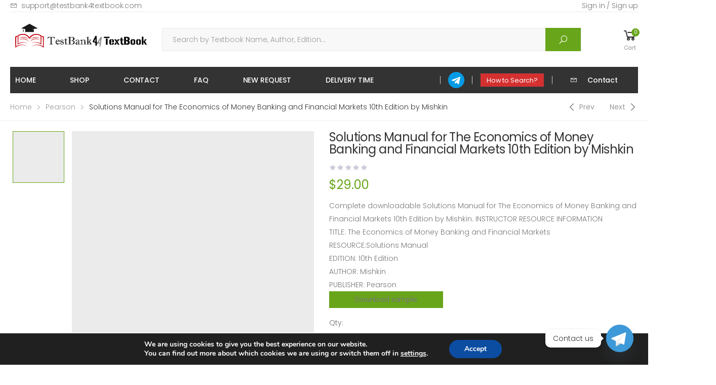

--- FILE ---
content_type: text/html; charset=UTF-8
request_url: https://testbank4textbook.com/product/solutions-manual-for-the-economics-of-money-banking-and-financial-markets-10th-edition-by-mishkin/
body_size: 32803
content:

<!DOCTYPE html>
<html lang="en-US">
<head>
	<meta charset="UTF-8">
	<!--[if IE]><meta http-equiv='X-UA-Compatible' content='IE=edge,chrome=1'><![endif]-->
	<meta name="viewport" content="width=device-width, initial-scale=1.0, minimum-scale=1.0">
	<link rel="profile" href="https://gmpg.org/xfn/11" />
	<link rel="pingback" href="https://testbank4textbook.com/xmlrpc.php" />
					<script>document.documentElement.className = document.documentElement.className + ' yes-js js_active js'</script>
							<script type="text/javascript">
					WebFontConfig = {
						google: { families: [ 'Poppins:300,400,500,600,700' ] }
					};
					(function(d) {
						var wf = d.createElement('script'), s = d.scripts[0];
						wf.src = 'https://testbank4textbook.com/wp-content/themes/molla/assets/js/webfont.js';
						wf.async = true;
						s.parentNode.insertBefore(wf, s);
					})(document);
				</script>
				<meta name='robots' content='index, follow, max-image-preview:large, max-snippet:-1, max-video-preview:-1' />

	<!-- This site is optimized with the Yoast SEO Premium plugin v24.4 (Yoast SEO v26.9) - https://yoast.com/product/yoast-seo-premium-wordpress/ -->
	<title>Solutions Manual for The Economics of Money Banking and Financial Markets 10th Edition by Mishkin - Tutor website</title>
	<meta name="description" content="Complete downloadable Solutions Manual for The Economics of Money Banking and Financial Markets 10th Edition by Mishkin. INSTRUCTOR RESOURCE INFORMATION TITLE: The Economics of Money Banking and Financial Markets RESOURCE:Solutions Manual EDITION: 10th EditionAUTHOR: Mishkin PUBLISHER: Pearson Download sample" />
	<link rel="canonical" href="https://testbank4textbook.com/product/solutions-manual-for-the-economics-of-money-banking-and-financial-markets-10th-edition-by-mishkin/" />
	<meta property="og:locale" content="en_US" />
	<meta property="og:type" content="product" />
	<meta property="og:title" content="Solutions Manual for The Economics of Money Banking and Financial Markets 10th Edition by Mishkin" />
	<meta property="og:description" content="Complete downloadable Solutions Manual for The Economics of Money Banking and Financial Markets 10th Edition by Mishkin. INSTRUCTOR RESOURCE INFORMATION TITLE: The Economics of Money Banking and Financial Markets RESOURCE:Solutions Manual EDITION: 10th EditionAUTHOR: Mishkin PUBLISHER: Pearson Download sample" />
	<meta property="og:url" content="https://testbank4textbook.com/product/solutions-manual-for-the-economics-of-money-banking-and-financial-markets-10th-edition-by-mishkin/" />
	<meta property="og:site_name" content="Tutor website" />
	<meta property="article:modified_time" content="2021-10-25T12:51:44+00:00" />
	<meta property="og:image" content="https://i0.wp.com/testbank4textbook.com/wp-content/uploads/2021/10/Solutions_Manual_for_The_Economics_of_Money_Banking_and_Financial_Markets_10th_Edition_by_Mishkin.jpg?fit=350%2C467&ssl=1" />
	<meta property="og:image:width" content="350" />
	<meta property="og:image:height" content="467" />
	<meta property="og:image:type" content="image/jpeg" />
	<meta name="twitter:card" content="summary_large_image" />
	<meta name="twitter:label1" content="Price" />
	<meta name="twitter:data1" content="&#036;29.00" />
	<meta name="twitter:label2" content="Availability" />
	<meta name="twitter:data2" content="In stock" />
	<script type="application/ld+json" class="yoast-schema-graph">{"@context":"https://schema.org","@graph":[{"@type":["WebPage","ItemPage"],"@id":"https://testbank4textbook.com/product/solutions-manual-for-the-economics-of-money-banking-and-financial-markets-10th-edition-by-mishkin/","url":"https://testbank4textbook.com/product/solutions-manual-for-the-economics-of-money-banking-and-financial-markets-10th-edition-by-mishkin/","name":"Solutions Manual for The Economics of Money Banking and Financial Markets 10th Edition by Mishkin - Tutor website","isPartOf":{"@id":"https://testbank4textbook.com/#website"},"primaryImageOfPage":{"@id":"https://testbank4textbook.com/product/solutions-manual-for-the-economics-of-money-banking-and-financial-markets-10th-edition-by-mishkin/#primaryimage"},"image":{"@id":"https://testbank4textbook.com/product/solutions-manual-for-the-economics-of-money-banking-and-financial-markets-10th-edition-by-mishkin/#primaryimage"},"thumbnailUrl":"https://testbank4textbook.com/wp-content/uploads/2021/10/Solutions_Manual_for_The_Economics_of_Money_Banking_and_Financial_Markets_10th_Edition_by_Mishkin.jpg","breadcrumb":{"@id":"https://testbank4textbook.com/product/solutions-manual-for-the-economics-of-money-banking-and-financial-markets-10th-edition-by-mishkin/#breadcrumb"},"inLanguage":"en-US","potentialAction":{"@type":"BuyAction","target":"https://testbank4textbook.com/product/solutions-manual-for-the-economics-of-money-banking-and-financial-markets-10th-edition-by-mishkin/"}},{"@type":"ImageObject","inLanguage":"en-US","@id":"https://testbank4textbook.com/product/solutions-manual-for-the-economics-of-money-banking-and-financial-markets-10th-edition-by-mishkin/#primaryimage","url":"https://testbank4textbook.com/wp-content/uploads/2021/10/Solutions_Manual_for_The_Economics_of_Money_Banking_and_Financial_Markets_10th_Edition_by_Mishkin.jpg","contentUrl":"https://testbank4textbook.com/wp-content/uploads/2021/10/Solutions_Manual_for_The_Economics_of_Money_Banking_and_Financial_Markets_10th_Edition_by_Mishkin.jpg","width":350,"height":467},{"@type":"BreadcrumbList","@id":"https://testbank4textbook.com/product/solutions-manual-for-the-economics-of-money-banking-and-financial-markets-10th-edition-by-mishkin/#breadcrumb","itemListElement":[{"@type":"ListItem","position":1,"name":"Home","item":"https://testbank4textbook.com/"},{"@type":"ListItem","position":2,"name":"Shop","item":"https://testbank4textbook.com/shop/"},{"@type":"ListItem","position":3,"name":"Solutions Manual for The Economics of Money Banking and Financial Markets 10th Edition by Mishkin"}]},{"@type":"WebSite","@id":"https://testbank4textbook.com/#website","url":"https://testbank4textbook.com/","name":"Tutor website","description":"testbank4textbook","publisher":{"@id":"https://testbank4textbook.com/#organization"},"potentialAction":[{"@type":"SearchAction","target":{"@type":"EntryPoint","urlTemplate":"https://testbank4textbook.com/?s={search_term_string}"},"query-input":{"@type":"PropertyValueSpecification","valueRequired":true,"valueName":"search_term_string"}}],"inLanguage":"en-US"},{"@type":"Organization","@id":"https://testbank4textbook.com/#organization","name":"testbank4textbook","url":"https://testbank4textbook.com/","logo":{"@type":"ImageObject","inLanguage":"en-US","@id":"https://testbank4textbook.com/#/schema/logo/image/","url":"https://testbank4textbook.com/wp-content/uploads/2021/10/textbook-logo.jpg","contentUrl":"https://testbank4textbook.com/wp-content/uploads/2021/10/textbook-logo.jpg","width":2000,"height":1500,"caption":"testbank4textbook"},"image":{"@id":"https://testbank4textbook.com/#/schema/logo/image/"}}]}</script>
	<meta property="product:price:amount" content="29.00" />
	<meta property="product:price:currency" content="USD" />
	<meta property="og:availability" content="instock" />
	<meta property="product:availability" content="instock" />
	<meta property="product:retailer_item_id" content="Solutions_Manual_for_The_Economics_of_Money_Banking_and_Financial_Markets_10th_Edition_by_Mishkin" />
	<meta property="product:condition" content="new" />
	<!-- / Yoast SEO Premium plugin. -->


<link rel='dns-prefetch' href='//www.googletagmanager.com' />
<link rel="alternate" type="application/rss+xml" title="Tutor website &raquo; Feed" href="https://testbank4textbook.com/feed/" />
<link rel="alternate" type="application/rss+xml" title="Tutor website &raquo; Comments Feed" href="https://testbank4textbook.com/comments/feed/" />
<link rel="alternate" type="application/rss+xml" title="Tutor website &raquo; Solutions Manual for The Economics of Money Banking and Financial Markets 10th Edition by Mishkin Comments Feed" href="https://testbank4textbook.com/product/solutions-manual-for-the-economics-of-money-banking-and-financial-markets-10th-edition-by-mishkin/feed/" />
<link rel="alternate" title="oEmbed (JSON)" type="application/json+oembed" href="https://testbank4textbook.com/wp-json/oembed/1.0/embed?url=https%3A%2F%2Ftestbank4textbook.com%2Fproduct%2Fsolutions-manual-for-the-economics-of-money-banking-and-financial-markets-10th-edition-by-mishkin%2F" />
<link rel="alternate" title="oEmbed (XML)" type="text/xml+oembed" href="https://testbank4textbook.com/wp-json/oembed/1.0/embed?url=https%3A%2F%2Ftestbank4textbook.com%2Fproduct%2Fsolutions-manual-for-the-economics-of-money-banking-and-financial-markets-10th-edition-by-mishkin%2F&#038;format=xml" />
<style id='wp-img-auto-sizes-contain-inline-css'>
img:is([sizes=auto i],[sizes^="auto," i]){contain-intrinsic-size:3000px 1500px}
/*# sourceURL=wp-img-auto-sizes-contain-inline-css */
</style>
<style id='wp-emoji-styles-inline-css'>

	img.wp-smiley, img.emoji {
		display: inline !important;
		border: none !important;
		box-shadow: none !important;
		height: 1em !important;
		width: 1em !important;
		margin: 0 0.07em !important;
		vertical-align: -0.1em !important;
		background: none !important;
		padding: 0 !important;
	}
/*# sourceURL=wp-emoji-styles-inline-css */
</style>
<link rel='stylesheet' id='wp-block-library-css' href='https://testbank4textbook.com/wp-includes/css/dist/block-library/style.min.css?ver=6.9' media='all' />
<style id='wp-block-library-theme-inline-css'>
.wp-block-audio :where(figcaption){color:#555;font-size:13px;text-align:center}.is-dark-theme .wp-block-audio :where(figcaption){color:#ffffffa6}.wp-block-audio{margin:0 0 1em}.wp-block-code{border:1px solid #ccc;border-radius:4px;font-family:Menlo,Consolas,monaco,monospace;padding:.8em 1em}.wp-block-embed :where(figcaption){color:#555;font-size:13px;text-align:center}.is-dark-theme .wp-block-embed :where(figcaption){color:#ffffffa6}.wp-block-embed{margin:0 0 1em}.blocks-gallery-caption{color:#555;font-size:13px;text-align:center}.is-dark-theme .blocks-gallery-caption{color:#ffffffa6}:root :where(.wp-block-image figcaption){color:#555;font-size:13px;text-align:center}.is-dark-theme :root :where(.wp-block-image figcaption){color:#ffffffa6}.wp-block-image{margin:0 0 1em}.wp-block-pullquote{border-bottom:4px solid;border-top:4px solid;color:currentColor;margin-bottom:1.75em}.wp-block-pullquote :where(cite),.wp-block-pullquote :where(footer),.wp-block-pullquote__citation{color:currentColor;font-size:.8125em;font-style:normal;text-transform:uppercase}.wp-block-quote{border-left:.25em solid;margin:0 0 1.75em;padding-left:1em}.wp-block-quote cite,.wp-block-quote footer{color:currentColor;font-size:.8125em;font-style:normal;position:relative}.wp-block-quote:where(.has-text-align-right){border-left:none;border-right:.25em solid;padding-left:0;padding-right:1em}.wp-block-quote:where(.has-text-align-center){border:none;padding-left:0}.wp-block-quote.is-large,.wp-block-quote.is-style-large,.wp-block-quote:where(.is-style-plain){border:none}.wp-block-search .wp-block-search__label{font-weight:700}.wp-block-search__button{border:1px solid #ccc;padding:.375em .625em}:where(.wp-block-group.has-background){padding:1.25em 2.375em}.wp-block-separator.has-css-opacity{opacity:.4}.wp-block-separator{border:none;border-bottom:2px solid;margin-left:auto;margin-right:auto}.wp-block-separator.has-alpha-channel-opacity{opacity:1}.wp-block-separator:not(.is-style-wide):not(.is-style-dots){width:100px}.wp-block-separator.has-background:not(.is-style-dots){border-bottom:none;height:1px}.wp-block-separator.has-background:not(.is-style-wide):not(.is-style-dots){height:2px}.wp-block-table{margin:0 0 1em}.wp-block-table td,.wp-block-table th{word-break:normal}.wp-block-table :where(figcaption){color:#555;font-size:13px;text-align:center}.is-dark-theme .wp-block-table :where(figcaption){color:#ffffffa6}.wp-block-video :where(figcaption){color:#555;font-size:13px;text-align:center}.is-dark-theme .wp-block-video :where(figcaption){color:#ffffffa6}.wp-block-video{margin:0 0 1em}:root :where(.wp-block-template-part.has-background){margin-bottom:0;margin-top:0;padding:1.25em 2.375em}
/*# sourceURL=/wp-includes/css/dist/block-library/theme.min.css */
</style>
<style id='classic-theme-styles-inline-css'>
/*! This file is auto-generated */
.wp-block-button__link{color:#fff;background-color:#32373c;border-radius:9999px;box-shadow:none;text-decoration:none;padding:calc(.667em + 2px) calc(1.333em + 2px);font-size:1.125em}.wp-block-file__button{background:#32373c;color:#fff;text-decoration:none}
/*# sourceURL=/wp-includes/css/classic-themes.min.css */
</style>
<link rel='stylesheet' id='yith-wcan-shortcodes-css' href='https://testbank4textbook.com/wp-content/plugins/yith-woocommerce-ajax-navigation/assets/css/shortcodes.css?ver=5.17.0' media='all' />
<style id='yith-wcan-shortcodes-inline-css'>
:root{
	--yith-wcan-filters_colors_titles: #434343;
	--yith-wcan-filters_colors_background: #FFFFFF;
	--yith-wcan-filters_colors_accent: #A7144C;
	--yith-wcan-filters_colors_accent_r: 167;
	--yith-wcan-filters_colors_accent_g: 20;
	--yith-wcan-filters_colors_accent_b: 76;
	--yith-wcan-color_swatches_border_radius: 100%;
	--yith-wcan-color_swatches_size: 30px;
	--yith-wcan-labels_style_background: #FFFFFF;
	--yith-wcan-labels_style_background_hover: #A7144C;
	--yith-wcan-labels_style_background_active: #A7144C;
	--yith-wcan-labels_style_text: #434343;
	--yith-wcan-labels_style_text_hover: #FFFFFF;
	--yith-wcan-labels_style_text_active: #FFFFFF;
	--yith-wcan-anchors_style_text: #434343;
	--yith-wcan-anchors_style_text_hover: #A7144C;
	--yith-wcan-anchors_style_text_active: #A7144C;
}
/*# sourceURL=yith-wcan-shortcodes-inline-css */
</style>
<link rel='stylesheet' id='jquery-selectBox-css' href='https://testbank4textbook.com/wp-content/plugins/yith-woocommerce-wishlist/assets/css/jquery.selectBox.css?ver=1.2.0' media='all' />
<link rel='stylesheet' id='woocommerce_prettyPhoto_css-css' href='//testbank4textbook.com/wp-content/plugins/woocommerce/assets/css/prettyPhoto.css?ver=3.1.6' media='all' />
<link rel='stylesheet' id='yith-wcwl-main-css' href='https://testbank4textbook.com/wp-content/plugins/yith-woocommerce-wishlist/assets/css/style.css?ver=4.12.0' media='all' />
<style id='yith-wcwl-main-inline-css'>
 :root { --rounded-corners-radius: 16px; --add-to-cart-rounded-corners-radius: 16px; --color-headers-background: #F4F4F4; --feedback-duration: 3s } 
 :root { --rounded-corners-radius: 16px; --add-to-cart-rounded-corners-radius: 16px; --color-headers-background: #F4F4F4; --feedback-duration: 3s } 
/*# sourceURL=yith-wcwl-main-inline-css */
</style>
<link rel='stylesheet' id='awsm-ead-public-css' href='https://testbank4textbook.com/wp-content/plugins/embed-any-document/css/embed-public.min.css?ver=2.7.12' media='all' />
<style id='global-styles-inline-css'>
:root{--wp--preset--aspect-ratio--square: 1;--wp--preset--aspect-ratio--4-3: 4/3;--wp--preset--aspect-ratio--3-4: 3/4;--wp--preset--aspect-ratio--3-2: 3/2;--wp--preset--aspect-ratio--2-3: 2/3;--wp--preset--aspect-ratio--16-9: 16/9;--wp--preset--aspect-ratio--9-16: 9/16;--wp--preset--color--black: #000000;--wp--preset--color--cyan-bluish-gray: #abb8c3;--wp--preset--color--white: #ffffff;--wp--preset--color--pale-pink: #f78da7;--wp--preset--color--vivid-red: #cf2e2e;--wp--preset--color--luminous-vivid-orange: #ff6900;--wp--preset--color--luminous-vivid-amber: #fcb900;--wp--preset--color--light-green-cyan: #7bdcb5;--wp--preset--color--vivid-green-cyan: #00d084;--wp--preset--color--pale-cyan-blue: #8ed1fc;--wp--preset--color--vivid-cyan-blue: #0693e3;--wp--preset--color--vivid-purple: #9b51e0;--wp--preset--color--primary: #68a51b;--wp--preset--color--secondary: #ef837b;--wp--preset--color--alert: #d9534f;--wp--preset--color--dark: #d53030;--wp--preset--color--light: #fff;--wp--preset--gradient--vivid-cyan-blue-to-vivid-purple: linear-gradient(135deg,rgb(6,147,227) 0%,rgb(155,81,224) 100%);--wp--preset--gradient--light-green-cyan-to-vivid-green-cyan: linear-gradient(135deg,rgb(122,220,180) 0%,rgb(0,208,130) 100%);--wp--preset--gradient--luminous-vivid-amber-to-luminous-vivid-orange: linear-gradient(135deg,rgb(252,185,0) 0%,rgb(255,105,0) 100%);--wp--preset--gradient--luminous-vivid-orange-to-vivid-red: linear-gradient(135deg,rgb(255,105,0) 0%,rgb(207,46,46) 100%);--wp--preset--gradient--very-light-gray-to-cyan-bluish-gray: linear-gradient(135deg,rgb(238,238,238) 0%,rgb(169,184,195) 100%);--wp--preset--gradient--cool-to-warm-spectrum: linear-gradient(135deg,rgb(74,234,220) 0%,rgb(151,120,209) 20%,rgb(207,42,186) 40%,rgb(238,44,130) 60%,rgb(251,105,98) 80%,rgb(254,248,76) 100%);--wp--preset--gradient--blush-light-purple: linear-gradient(135deg,rgb(255,206,236) 0%,rgb(152,150,240) 100%);--wp--preset--gradient--blush-bordeaux: linear-gradient(135deg,rgb(254,205,165) 0%,rgb(254,45,45) 50%,rgb(107,0,62) 100%);--wp--preset--gradient--luminous-dusk: linear-gradient(135deg,rgb(255,203,112) 0%,rgb(199,81,192) 50%,rgb(65,88,208) 100%);--wp--preset--gradient--pale-ocean: linear-gradient(135deg,rgb(255,245,203) 0%,rgb(182,227,212) 50%,rgb(51,167,181) 100%);--wp--preset--gradient--electric-grass: linear-gradient(135deg,rgb(202,248,128) 0%,rgb(113,206,126) 100%);--wp--preset--gradient--midnight: linear-gradient(135deg,rgb(2,3,129) 0%,rgb(40,116,252) 100%);--wp--preset--font-size--small: 13px;--wp--preset--font-size--medium: 20px;--wp--preset--font-size--large: 36px;--wp--preset--font-size--x-large: 42px;--wp--preset--spacing--20: 0.44rem;--wp--preset--spacing--30: 0.67rem;--wp--preset--spacing--40: 1rem;--wp--preset--spacing--50: 1.5rem;--wp--preset--spacing--60: 2.25rem;--wp--preset--spacing--70: 3.38rem;--wp--preset--spacing--80: 5.06rem;--wp--preset--shadow--natural: 6px 6px 9px rgba(0, 0, 0, 0.2);--wp--preset--shadow--deep: 12px 12px 50px rgba(0, 0, 0, 0.4);--wp--preset--shadow--sharp: 6px 6px 0px rgba(0, 0, 0, 0.2);--wp--preset--shadow--outlined: 6px 6px 0px -3px rgb(255, 255, 255), 6px 6px rgb(0, 0, 0);--wp--preset--shadow--crisp: 6px 6px 0px rgb(0, 0, 0);}:where(.is-layout-flex){gap: 0.5em;}:where(.is-layout-grid){gap: 0.5em;}body .is-layout-flex{display: flex;}.is-layout-flex{flex-wrap: wrap;align-items: center;}.is-layout-flex > :is(*, div){margin: 0;}body .is-layout-grid{display: grid;}.is-layout-grid > :is(*, div){margin: 0;}:where(.wp-block-columns.is-layout-flex){gap: 2em;}:where(.wp-block-columns.is-layout-grid){gap: 2em;}:where(.wp-block-post-template.is-layout-flex){gap: 1.25em;}:where(.wp-block-post-template.is-layout-grid){gap: 1.25em;}.has-black-color{color: var(--wp--preset--color--black) !important;}.has-cyan-bluish-gray-color{color: var(--wp--preset--color--cyan-bluish-gray) !important;}.has-white-color{color: var(--wp--preset--color--white) !important;}.has-pale-pink-color{color: var(--wp--preset--color--pale-pink) !important;}.has-vivid-red-color{color: var(--wp--preset--color--vivid-red) !important;}.has-luminous-vivid-orange-color{color: var(--wp--preset--color--luminous-vivid-orange) !important;}.has-luminous-vivid-amber-color{color: var(--wp--preset--color--luminous-vivid-amber) !important;}.has-light-green-cyan-color{color: var(--wp--preset--color--light-green-cyan) !important;}.has-vivid-green-cyan-color{color: var(--wp--preset--color--vivid-green-cyan) !important;}.has-pale-cyan-blue-color{color: var(--wp--preset--color--pale-cyan-blue) !important;}.has-vivid-cyan-blue-color{color: var(--wp--preset--color--vivid-cyan-blue) !important;}.has-vivid-purple-color{color: var(--wp--preset--color--vivid-purple) !important;}.has-black-background-color{background-color: var(--wp--preset--color--black) !important;}.has-cyan-bluish-gray-background-color{background-color: var(--wp--preset--color--cyan-bluish-gray) !important;}.has-white-background-color{background-color: var(--wp--preset--color--white) !important;}.has-pale-pink-background-color{background-color: var(--wp--preset--color--pale-pink) !important;}.has-vivid-red-background-color{background-color: var(--wp--preset--color--vivid-red) !important;}.has-luminous-vivid-orange-background-color{background-color: var(--wp--preset--color--luminous-vivid-orange) !important;}.has-luminous-vivid-amber-background-color{background-color: var(--wp--preset--color--luminous-vivid-amber) !important;}.has-light-green-cyan-background-color{background-color: var(--wp--preset--color--light-green-cyan) !important;}.has-vivid-green-cyan-background-color{background-color: var(--wp--preset--color--vivid-green-cyan) !important;}.has-pale-cyan-blue-background-color{background-color: var(--wp--preset--color--pale-cyan-blue) !important;}.has-vivid-cyan-blue-background-color{background-color: var(--wp--preset--color--vivid-cyan-blue) !important;}.has-vivid-purple-background-color{background-color: var(--wp--preset--color--vivid-purple) !important;}.has-black-border-color{border-color: var(--wp--preset--color--black) !important;}.has-cyan-bluish-gray-border-color{border-color: var(--wp--preset--color--cyan-bluish-gray) !important;}.has-white-border-color{border-color: var(--wp--preset--color--white) !important;}.has-pale-pink-border-color{border-color: var(--wp--preset--color--pale-pink) !important;}.has-vivid-red-border-color{border-color: var(--wp--preset--color--vivid-red) !important;}.has-luminous-vivid-orange-border-color{border-color: var(--wp--preset--color--luminous-vivid-orange) !important;}.has-luminous-vivid-amber-border-color{border-color: var(--wp--preset--color--luminous-vivid-amber) !important;}.has-light-green-cyan-border-color{border-color: var(--wp--preset--color--light-green-cyan) !important;}.has-vivid-green-cyan-border-color{border-color: var(--wp--preset--color--vivid-green-cyan) !important;}.has-pale-cyan-blue-border-color{border-color: var(--wp--preset--color--pale-cyan-blue) !important;}.has-vivid-cyan-blue-border-color{border-color: var(--wp--preset--color--vivid-cyan-blue) !important;}.has-vivid-purple-border-color{border-color: var(--wp--preset--color--vivid-purple) !important;}.has-vivid-cyan-blue-to-vivid-purple-gradient-background{background: var(--wp--preset--gradient--vivid-cyan-blue-to-vivid-purple) !important;}.has-light-green-cyan-to-vivid-green-cyan-gradient-background{background: var(--wp--preset--gradient--light-green-cyan-to-vivid-green-cyan) !important;}.has-luminous-vivid-amber-to-luminous-vivid-orange-gradient-background{background: var(--wp--preset--gradient--luminous-vivid-amber-to-luminous-vivid-orange) !important;}.has-luminous-vivid-orange-to-vivid-red-gradient-background{background: var(--wp--preset--gradient--luminous-vivid-orange-to-vivid-red) !important;}.has-very-light-gray-to-cyan-bluish-gray-gradient-background{background: var(--wp--preset--gradient--very-light-gray-to-cyan-bluish-gray) !important;}.has-cool-to-warm-spectrum-gradient-background{background: var(--wp--preset--gradient--cool-to-warm-spectrum) !important;}.has-blush-light-purple-gradient-background{background: var(--wp--preset--gradient--blush-light-purple) !important;}.has-blush-bordeaux-gradient-background{background: var(--wp--preset--gradient--blush-bordeaux) !important;}.has-luminous-dusk-gradient-background{background: var(--wp--preset--gradient--luminous-dusk) !important;}.has-pale-ocean-gradient-background{background: var(--wp--preset--gradient--pale-ocean) !important;}.has-electric-grass-gradient-background{background: var(--wp--preset--gradient--electric-grass) !important;}.has-midnight-gradient-background{background: var(--wp--preset--gradient--midnight) !important;}.has-small-font-size{font-size: var(--wp--preset--font-size--small) !important;}.has-medium-font-size{font-size: var(--wp--preset--font-size--medium) !important;}.has-large-font-size{font-size: var(--wp--preset--font-size--large) !important;}.has-x-large-font-size{font-size: var(--wp--preset--font-size--x-large) !important;}
:where(.wp-block-post-template.is-layout-flex){gap: 1.25em;}:where(.wp-block-post-template.is-layout-grid){gap: 1.25em;}
:where(.wp-block-term-template.is-layout-flex){gap: 1.25em;}:where(.wp-block-term-template.is-layout-grid){gap: 1.25em;}
:where(.wp-block-columns.is-layout-flex){gap: 2em;}:where(.wp-block-columns.is-layout-grid){gap: 2em;}
:root :where(.wp-block-pullquote){font-size: 1.5em;line-height: 1.6;}
/*# sourceURL=global-styles-inline-css */
</style>
<link rel='stylesheet' id='contact-form-7-css' href='https://testbank4textbook.com/wp-content/plugins/contact-form-7/includes/css/styles.css?ver=6.1.4' media='all' />
<link rel='stylesheet' id='photoswipe-css' href='https://testbank4textbook.com/wp-content/plugins/woocommerce/assets/css/photoswipe/photoswipe.min.css?ver=10.4.3' media='all' />
<link rel='stylesheet' id='photoswipe-default-skin-css' href='https://testbank4textbook.com/wp-content/plugins/woocommerce/assets/css/photoswipe/default-skin/default-skin.min.css?ver=10.4.3' media='all' />
<link rel='stylesheet' id='woocommerce-layout-css' href='https://testbank4textbook.com/wp-content/plugins/woocommerce/assets/css/woocommerce-layout.css?ver=10.4.3' media='all' />
<link rel='stylesheet' id='woocommerce-smallscreen-css' href='https://testbank4textbook.com/wp-content/plugins/woocommerce/assets/css/woocommerce-smallscreen.css?ver=10.4.3' media='only screen and (max-width: 768px)' />
<link rel='stylesheet' id='woocommerce-general-css' href='https://testbank4textbook.com/wp-content/plugins/woocommerce/assets/css/woocommerce.css?ver=10.4.3' media='all' />
<style id='woocommerce-inline-inline-css'>
.woocommerce form .form-row .required { visibility: visible; }
/*# sourceURL=woocommerce-inline-inline-css */
</style>
<link rel='stylesheet' id='chaty-front-css-css' href='https://testbank4textbook.com/wp-content/plugins/chaty/css/chaty-front.min.css?ver=3.5.11761043451' media='all' />
<link rel='stylesheet' id='elementor-frontend-css' href='https://testbank4textbook.com/wp-content/uploads/elementor/css/custom-frontend.min.css?ver=1770122504' media='all' />
<link rel='stylesheet' id='elementor-post-30668-css' href='https://testbank4textbook.com/wp-content/uploads/elementor/css/post-30668.css?ver=6.9' media='all' />
<link rel='stylesheet' id='animate-css' href='https://testbank4textbook.com/wp-content/themes/molla/assets/vendor/animate/animate.min.css?ver=6.9' media='all' />
<link rel='stylesheet' id='plugins-css' href='https://testbank4textbook.com/wp-content/themes/molla/assets/css/plugins/plugins.css?ver=6.9' media='all' />
<link rel='stylesheet' id='font-awesome-all-css' href='https://testbank4textbook.com/wp-content/themes/molla/assets/vendor/font-awesome/optimized/css/optimized.css?ver=6.9' media='all' />
<link rel='stylesheet' id='molla-font-icon-css' href='https://testbank4textbook.com/wp-content/themes/molla/assets/vendor/molla-fonts/css/font-icons-optimized.css?ver=6.9' media='all' />
<link rel='stylesheet' id='molla-theme-css' href='https://testbank4textbook.com/wp-content/themes/molla/assets/css/frontend/theme.css?ver=1.5.15' media='all' />
<link rel='stylesheet' id='molla-dynamic-style-css' href='https://testbank4textbook.com/wp-content/uploads/molla_css/dynamic_style.css?ver=6.9' media='all' />
<link rel='stylesheet' id='elementor-post-870-css' href='https://testbank4textbook.com/wp-content/uploads/elementor/css/post-870.css?ver=1770122504' media='all' />
<style id='elementor-post-870-inline-css'>
footer .widget-about-title{margin-bottom:7px;font-size:1.3rem;font-weight:300;letter-spacing:0;text-transform:none}footer .telephone{color:#1cc0a0;font-size:2rem;font-weight:400;letter-spacing:-.01em;line-height:1.3}footer .telephone a:hover{text-decoration:underline}
/*# sourceURL=elementor-post-870-inline-css */
</style>
<link rel='stylesheet' id='molla-style-css' href='https://testbank4textbook.com/wp-content/themes/molla/style.css?ver=6.9' media='all' />
<style id='molla-style-inline-css'>
.header-top{font-weight:300;letter-spacing:-0.01em}.tel-link i{margin-right:8px}.header-col .nav-dropdown>*{margin-left:4rem}.top-menu{text-transform:none}.sf-arrows.header-dropdown .menu-item-has-children>a:after{font-size:1.2rem}.header-dropdown.sf-arrows li>a{padding-right:2.2rem}.header-dropdown{padding:6px 0}.header-search .live-search{order:-1}.header-search .select-custom:before{left:0}.header-search select{height:44px;font-weight:300;color:#777}.header-search .select-custom{background:transparent}.header-search .search-wrapper{background:#f8f8f8}.header-search .form-control{padding:11.5px 20px;font-weight:300;color:#777}.header-search .search-wrapper button.btn{padding:8.5px 3.5rem;margin-top:-1px;margin-bottom:-1px}.header-search{flex:1}.header-main .header-right{flex:none}.shop-icon .custom-label{color:#777;margin-top:2px}.header-bottom .header-right{z-index:1}.clearance-info p{font-weight:500;color:#fff;letter-spacing:-0.01em;margin-right:4rem;margin-left:3.5rem}.clearance-info p i{margin-right:20px}#menu-main-menu >li + li{margin-left:28px}.mobile-categories-menu >.menu-item-type-custom >a{font-weight:600}#menu-categories >.menu-item-type-custom >a{font-weight:500;color:#333;background:#f9f9f9}#menu-categories >.menu-item-type-custom >a:hover{color:#1cc0a0}.menu .mmenu-with-banner >ul{padding-right:0}.header-bottom .sf-arrows>.menu-item-has-children>a:after{right:10px}.header-bottom .inner-wrap{background:#333}@media (min-width:480px) and (max-width:1440px){.header-bottom .container:before{left:2rem;right:2rem;width:calc(100% - 4rem)}}.header-main .shop-icons{margin-left:9.5rem}.header-has-center .header-left,.header-has-center .header-right{flex:none}.header-has-center .header-center{flex:1;margin:0}.header-bottom .header-left .dropdown{margin-right:2rem}.header-bottom .dropdown-toggle{background:#1cc0a0;text-transform:uppercase;padding:1rem 6.2rem 1rem 1.8rem}.header-bottom .dropdown-toggle:after{font-family:'molla';content:'\f110';position:absolute;right:18px;top:50%;transform:translateY(-50%);display:block;font-size:1rem;line-height:1}.header-bottom .icon-left .dropdown-toggle i{margin-right:1.5rem}.header-bottom .header-center{justify-content:center}.header .divider{height:1.6rem}@media (max-width:1365px){.clearance-info p{margin-left:2rem}.header-main .shop-icons{margin-left:8rem}}@media (max-width:1279px){#menu-main-menu >li + li{margin-left:10px}.header-bottom .icon-left .dropdown-toggle i{margin-right:0.5rem}.header-bottom .dropdown-toggle{padding-right:4rem}.menu-skin1 >.menu-item >a{padding:15.5px 20px 15.5px 10px}.header-bottom .sf-arrows .menu-item-has-children>a:after{right:3px}.header-bottom .divider{display:none}.clearance-info p{margin:0 1.5rem}.clearance-info p i{margin-right:1rem}.header-bottom .header-left .dropdown{margin-right:1rem}.header .header-col .logo{margin-right:14rem}.header-main .shop-icons{margin-left:3.5rem}}@media (max-width:991px){.header-bottom,.header-main .header-center{display:none}.header-main .header-right{margin-left:auto}.header .header-col .logo{margin-right:2rem}.header .shop-icons{margin-left:0}}@media (max-width:1069px){.header-bottom .sf-arrows .menu-item-has-children>a:after{content:none}.menu-skin1 >.menu-item >a{padding-right:1rem}#menu-main-menu >li + li{margin-left:5px}}
/*# sourceURL=molla-style-inline-css */
</style>
<link rel='stylesheet' id='molla-skeleton-css-css' href='https://testbank4textbook.com/wp-content/themes/molla/inc/lib/pro/skeleton/skeleton.css?ver=6.9' media='all' />
<link rel='stylesheet' id='moove_gdpr_frontend-css' href='https://testbank4textbook.com/wp-content/plugins/gdpr-cookie-compliance/dist/styles/gdpr-main.css?ver=5.0.11' media='all' />
<style id='moove_gdpr_frontend-inline-css'>
#moove_gdpr_cookie_modal,#moove_gdpr_cookie_info_bar,.gdpr_cookie_settings_shortcode_content{font-family:&#039;Nunito&#039;,sans-serif}#moove_gdpr_save_popup_settings_button{background-color:#373737;color:#fff}#moove_gdpr_save_popup_settings_button:hover{background-color:#000}#moove_gdpr_cookie_info_bar .moove-gdpr-info-bar-container .moove-gdpr-info-bar-content a.mgbutton,#moove_gdpr_cookie_info_bar .moove-gdpr-info-bar-container .moove-gdpr-info-bar-content button.mgbutton{background-color:#0C4DA2}#moove_gdpr_cookie_modal .moove-gdpr-modal-content .moove-gdpr-modal-footer-content .moove-gdpr-button-holder a.mgbutton,#moove_gdpr_cookie_modal .moove-gdpr-modal-content .moove-gdpr-modal-footer-content .moove-gdpr-button-holder button.mgbutton,.gdpr_cookie_settings_shortcode_content .gdpr-shr-button.button-green{background-color:#0C4DA2;border-color:#0C4DA2}#moove_gdpr_cookie_modal .moove-gdpr-modal-content .moove-gdpr-modal-footer-content .moove-gdpr-button-holder a.mgbutton:hover,#moove_gdpr_cookie_modal .moove-gdpr-modal-content .moove-gdpr-modal-footer-content .moove-gdpr-button-holder button.mgbutton:hover,.gdpr_cookie_settings_shortcode_content .gdpr-shr-button.button-green:hover{background-color:#fff;color:#0C4DA2}#moove_gdpr_cookie_modal .moove-gdpr-modal-content .moove-gdpr-modal-close i,#moove_gdpr_cookie_modal .moove-gdpr-modal-content .moove-gdpr-modal-close span.gdpr-icon{background-color:#0C4DA2;border:1px solid #0C4DA2}#moove_gdpr_cookie_info_bar span.moove-gdpr-infobar-allow-all.focus-g,#moove_gdpr_cookie_info_bar span.moove-gdpr-infobar-allow-all:focus,#moove_gdpr_cookie_info_bar button.moove-gdpr-infobar-allow-all.focus-g,#moove_gdpr_cookie_info_bar button.moove-gdpr-infobar-allow-all:focus,#moove_gdpr_cookie_info_bar span.moove-gdpr-infobar-reject-btn.focus-g,#moove_gdpr_cookie_info_bar span.moove-gdpr-infobar-reject-btn:focus,#moove_gdpr_cookie_info_bar button.moove-gdpr-infobar-reject-btn.focus-g,#moove_gdpr_cookie_info_bar button.moove-gdpr-infobar-reject-btn:focus,#moove_gdpr_cookie_info_bar span.change-settings-button.focus-g,#moove_gdpr_cookie_info_bar span.change-settings-button:focus,#moove_gdpr_cookie_info_bar button.change-settings-button.focus-g,#moove_gdpr_cookie_info_bar button.change-settings-button:focus{-webkit-box-shadow:0 0 1px 3px #0C4DA2;-moz-box-shadow:0 0 1px 3px #0C4DA2;box-shadow:0 0 1px 3px #0C4DA2}#moove_gdpr_cookie_modal .moove-gdpr-modal-content .moove-gdpr-modal-close i:hover,#moove_gdpr_cookie_modal .moove-gdpr-modal-content .moove-gdpr-modal-close span.gdpr-icon:hover,#moove_gdpr_cookie_info_bar span[data-href]>u.change-settings-button{color:#0C4DA2}#moove_gdpr_cookie_modal .moove-gdpr-modal-content .moove-gdpr-modal-left-content #moove-gdpr-menu li.menu-item-selected a span.gdpr-icon,#moove_gdpr_cookie_modal .moove-gdpr-modal-content .moove-gdpr-modal-left-content #moove-gdpr-menu li.menu-item-selected button span.gdpr-icon{color:inherit}#moove_gdpr_cookie_modal .moove-gdpr-modal-content .moove-gdpr-modal-left-content #moove-gdpr-menu li a span.gdpr-icon,#moove_gdpr_cookie_modal .moove-gdpr-modal-content .moove-gdpr-modal-left-content #moove-gdpr-menu li button span.gdpr-icon{color:inherit}#moove_gdpr_cookie_modal .gdpr-acc-link{line-height:0;font-size:0;color:transparent;position:absolute}#moove_gdpr_cookie_modal .moove-gdpr-modal-content .moove-gdpr-modal-close:hover i,#moove_gdpr_cookie_modal .moove-gdpr-modal-content .moove-gdpr-modal-left-content #moove-gdpr-menu li a,#moove_gdpr_cookie_modal .moove-gdpr-modal-content .moove-gdpr-modal-left-content #moove-gdpr-menu li button,#moove_gdpr_cookie_modal .moove-gdpr-modal-content .moove-gdpr-modal-left-content #moove-gdpr-menu li button i,#moove_gdpr_cookie_modal .moove-gdpr-modal-content .moove-gdpr-modal-left-content #moove-gdpr-menu li a i,#moove_gdpr_cookie_modal .moove-gdpr-modal-content .moove-gdpr-tab-main .moove-gdpr-tab-main-content a:hover,#moove_gdpr_cookie_info_bar.moove-gdpr-dark-scheme .moove-gdpr-info-bar-container .moove-gdpr-info-bar-content a.mgbutton:hover,#moove_gdpr_cookie_info_bar.moove-gdpr-dark-scheme .moove-gdpr-info-bar-container .moove-gdpr-info-bar-content button.mgbutton:hover,#moove_gdpr_cookie_info_bar.moove-gdpr-dark-scheme .moove-gdpr-info-bar-container .moove-gdpr-info-bar-content a:hover,#moove_gdpr_cookie_info_bar.moove-gdpr-dark-scheme .moove-gdpr-info-bar-container .moove-gdpr-info-bar-content button:hover,#moove_gdpr_cookie_info_bar.moove-gdpr-dark-scheme .moove-gdpr-info-bar-container .moove-gdpr-info-bar-content span.change-settings-button:hover,#moove_gdpr_cookie_info_bar.moove-gdpr-dark-scheme .moove-gdpr-info-bar-container .moove-gdpr-info-bar-content button.change-settings-button:hover,#moove_gdpr_cookie_info_bar.moove-gdpr-dark-scheme .moove-gdpr-info-bar-container .moove-gdpr-info-bar-content u.change-settings-button:hover,#moove_gdpr_cookie_info_bar span[data-href]>u.change-settings-button,#moove_gdpr_cookie_info_bar.moove-gdpr-dark-scheme .moove-gdpr-info-bar-container .moove-gdpr-info-bar-content a.mgbutton.focus-g,#moove_gdpr_cookie_info_bar.moove-gdpr-dark-scheme .moove-gdpr-info-bar-container .moove-gdpr-info-bar-content button.mgbutton.focus-g,#moove_gdpr_cookie_info_bar.moove-gdpr-dark-scheme .moove-gdpr-info-bar-container .moove-gdpr-info-bar-content a.focus-g,#moove_gdpr_cookie_info_bar.moove-gdpr-dark-scheme .moove-gdpr-info-bar-container .moove-gdpr-info-bar-content button.focus-g,#moove_gdpr_cookie_info_bar.moove-gdpr-dark-scheme .moove-gdpr-info-bar-container .moove-gdpr-info-bar-content a.mgbutton:focus,#moove_gdpr_cookie_info_bar.moove-gdpr-dark-scheme .moove-gdpr-info-bar-container .moove-gdpr-info-bar-content button.mgbutton:focus,#moove_gdpr_cookie_info_bar.moove-gdpr-dark-scheme .moove-gdpr-info-bar-container .moove-gdpr-info-bar-content a:focus,#moove_gdpr_cookie_info_bar.moove-gdpr-dark-scheme .moove-gdpr-info-bar-container .moove-gdpr-info-bar-content button:focus,#moove_gdpr_cookie_info_bar.moove-gdpr-dark-scheme .moove-gdpr-info-bar-container .moove-gdpr-info-bar-content span.change-settings-button.focus-g,span.change-settings-button:focus,button.change-settings-button.focus-g,button.change-settings-button:focus,#moove_gdpr_cookie_info_bar.moove-gdpr-dark-scheme .moove-gdpr-info-bar-container .moove-gdpr-info-bar-content u.change-settings-button.focus-g,#moove_gdpr_cookie_info_bar.moove-gdpr-dark-scheme .moove-gdpr-info-bar-container .moove-gdpr-info-bar-content u.change-settings-button:focus{color:#0C4DA2}#moove_gdpr_cookie_modal .moove-gdpr-branding.focus-g span,#moove_gdpr_cookie_modal .moove-gdpr-modal-content .moove-gdpr-tab-main a.focus-g,#moove_gdpr_cookie_modal .moove-gdpr-modal-content .moove-gdpr-tab-main .gdpr-cd-details-toggle.focus-g{color:#0C4DA2}#moove_gdpr_cookie_modal.gdpr_lightbox-hide{display:none}
/*# sourceURL=moove_gdpr_frontend-inline-css */
</style>
<link rel='stylesheet' id='styles-child-css' href='https://testbank4textbook.com/wp-content/themes/testbank-child/style.css?ver=6.9' media='all' />
<script type="text/template" id="tmpl-variation-template">
	<div class="woocommerce-variation-description">{{{ data.variation.variation_description }}}</div>
	<div class="woocommerce-variation-price">{{{ data.variation.price_html }}}</div>
	<div class="woocommerce-variation-availability">{{{ data.variation.availability_html }}}</div>
</script>
<script type="text/template" id="tmpl-unavailable-variation-template">
	<p role="alert">Sorry, this product is unavailable. Please choose a different combination.</p>
</script>
<script src="https://testbank4textbook.com/wp-includes/js/jquery/jquery.min.js?ver=3.7.1" id="jquery-core-js"></script>
<script src="https://testbank4textbook.com/wp-includes/js/jquery/jquery-migrate.min.js?ver=3.4.1" id="jquery-migrate-js"></script>
<script src="https://testbank4textbook.com/wp-content/plugins/woocommerce/assets/js/jquery-blockui/jquery.blockUI.min.js?ver=2.7.0-wc.10.4.3" id="wc-jquery-blockui-js" data-wp-strategy="defer"></script>
<script id="wc-add-to-cart-js-extra">
var wc_add_to_cart_params = {"ajax_url":"/wp-admin/admin-ajax.php","wc_ajax_url":"/?wc-ajax=%%endpoint%%","i18n_view_cart":"View cart","cart_url":"https://testbank4textbook.com/shop/cart/","is_cart":"","cart_redirect_after_add":"no"};
//# sourceURL=wc-add-to-cart-js-extra
</script>
<script src="https://testbank4textbook.com/wp-content/plugins/woocommerce/assets/js/frontend/add-to-cart.min.js?ver=10.4.3" id="wc-add-to-cart-js" defer data-wp-strategy="defer"></script>
<script src="https://testbank4textbook.com/wp-content/plugins/woocommerce/assets/js/photoswipe/photoswipe.min.js?ver=4.1.1-wc.10.4.3" id="wc-photoswipe-js" defer data-wp-strategy="defer"></script>
<script src="https://testbank4textbook.com/wp-content/plugins/woocommerce/assets/js/photoswipe/photoswipe-ui-default.min.js?ver=4.1.1-wc.10.4.3" id="wc-photoswipe-ui-default-js" defer data-wp-strategy="defer"></script>
<script id="wc-single-product-js-extra">
var wc_single_product_params = {"i18n_required_rating_text":"Please select a rating","i18n_rating_options":["1 of 5 stars","2 of 5 stars","3 of 5 stars","4 of 5 stars","5 of 5 stars"],"i18n_product_gallery_trigger_text":"View full-screen image gallery","review_rating_required":"yes","flexslider":{"rtl":false,"animation":"slide","smoothHeight":true,"directionNav":false,"controlNav":"thumbnails","slideshow":false,"animationSpeed":500,"animationLoop":false,"allowOneSlide":false},"zoom_enabled":"","zoom_options":[],"photoswipe_enabled":"1","photoswipe_options":{"shareEl":false,"closeOnScroll":false,"history":false,"hideAnimationDuration":0,"showAnimationDuration":0},"flexslider_enabled":""};
//# sourceURL=wc-single-product-js-extra
</script>
<script src="https://testbank4textbook.com/wp-content/plugins/woocommerce/assets/js/frontend/single-product.min.js?ver=10.4.3" id="wc-single-product-js" defer data-wp-strategy="defer"></script>
<script src="https://testbank4textbook.com/wp-content/plugins/woocommerce/assets/js/js-cookie/js.cookie.min.js?ver=2.1.4-wc.10.4.3" id="wc-js-cookie-js" data-wp-strategy="defer"></script>
<script id="WCPAY_ASSETS-js-extra">
var wcpayAssets = {"url":"https://testbank4textbook.com/wp-content/plugins/woocommerce-payments/dist/"};
//# sourceURL=WCPAY_ASSETS-js-extra
</script>
<script src="https://testbank4textbook.com/wp-content/plugins/woocommerce/assets/js/zoom/jquery.zoom.min.js?ver=1.7.21-wc.10.4.3" id="wc-zoom-js" defer data-wp-strategy="defer"></script>
<script src="https://testbank4textbook.com/wp-includes/js/underscore.min.js?ver=1.13.7" id="underscore-js"></script>
<script id="wp-util-js-extra">
var _wpUtilSettings = {"ajax":{"url":"/wp-admin/admin-ajax.php"}};
//# sourceURL=wp-util-js-extra
</script>
<script src="https://testbank4textbook.com/wp-includes/js/wp-util.min.js?ver=6.9" id="wp-util-js"></script>
<script id="wc-add-to-cart-variation-js-extra">
var wc_add_to_cart_variation_params = {"wc_ajax_url":"/?wc-ajax=%%endpoint%%","i18n_no_matching_variations_text":"Sorry, no products matched your selection. Please choose a different combination.","i18n_make_a_selection_text":"Please select some product options before adding this product to your cart.","i18n_unavailable_text":"Sorry, this product is unavailable. Please choose a different combination.","i18n_reset_alert_text":"Your selection has been reset. Please select some product options before adding this product to your cart."};
//# sourceURL=wc-add-to-cart-variation-js-extra
</script>
<script src="https://testbank4textbook.com/wp-content/plugins/woocommerce/assets/js/frontend/add-to-cart-variation.min.js?ver=10.4.3" id="wc-add-to-cart-variation-js" defer data-wp-strategy="defer"></script>
<script id="wc-cart-fragments-js-extra">
var wc_cart_fragments_params = {"ajax_url":"/wp-admin/admin-ajax.php","wc_ajax_url":"/?wc-ajax=%%endpoint%%","cart_hash_key":"wc_cart_hash_a1d6601a8862f269db1ff1948a743c51","fragment_name":"wc_fragments_a1d6601a8862f269db1ff1948a743c51","request_timeout":"5000"};
//# sourceURL=wc-cart-fragments-js-extra
</script>
<script src="https://testbank4textbook.com/wp-content/plugins/woocommerce/assets/js/frontend/cart-fragments.min.js?ver=10.4.3" id="wc-cart-fragments-js" defer data-wp-strategy="defer"></script>

<!-- Google tag (gtag.js) snippet added by Site Kit -->
<!-- Google Analytics snippet added by Site Kit -->
<script src="https://www.googletagmanager.com/gtag/js?id=GT-WB5HQMRK" id="google_gtagjs-js" async></script>
<script id="google_gtagjs-js-after">
window.dataLayer = window.dataLayer || [];function gtag(){dataLayer.push(arguments);}
gtag("set","linker",{"domains":["testbank4textbook.com"]});
gtag("js", new Date());
gtag("set", "developer_id.dZTNiMT", true);
gtag("config", "GT-WB5HQMRK");
 window._googlesitekit = window._googlesitekit || {}; window._googlesitekit.throttledEvents = []; window._googlesitekit.gtagEvent = (name, data) => { var key = JSON.stringify( { name, data } ); if ( !! window._googlesitekit.throttledEvents[ key ] ) { return; } window._googlesitekit.throttledEvents[ key ] = true; setTimeout( () => { delete window._googlesitekit.throttledEvents[ key ]; }, 5 ); gtag( "event", name, { ...data, event_source: "site-kit" } ); }; 
//# sourceURL=google_gtagjs-js-after
</script>
<link rel="https://api.w.org/" href="https://testbank4textbook.com/wp-json/" /><link rel="alternate" title="JSON" type="application/json" href="https://testbank4textbook.com/wp-json/wp/v2/product/7845" /><link rel="EditURI" type="application/rsd+xml" title="RSD" href="https://testbank4textbook.com/xmlrpc.php?rsd" />
<meta name="generator" content="WordPress 6.9" />
<meta name="generator" content="WooCommerce 10.4.3" />
<link rel='shortlink' href='https://testbank4textbook.com/?p=7845' />
<meta name="generator" content="Site Kit by Google 1.171.0" /><meta name="google-site-verification" content="ev1rDtFC1LHWZA0FZZEyShCr9mM-JReavodDpHjawAY" />

<!-- Global site tag (gtag.js) - Google Analytics -->
<script async src="https://www.googletagmanager.com/gtag/js?id=G-QXPER9CX6F"></script>
<script>
  window.dataLayer = window.dataLayer || [];
  function gtag(){dataLayer.push(arguments);}
  gtag('js', new Date());

  gtag('config', 'G-QXPER9CX6F');
</script>

	<noscript><style>.woocommerce-product-gallery{ opacity: 1 !important; }</style></noscript>
	<meta name="generator" content="Elementor 3.35.0; features: additional_custom_breakpoints; settings: css_print_method-external, google_font-enabled, font_display-auto">
			<style>
				.e-con.e-parent:nth-of-type(n+4):not(.e-lazyloaded):not(.e-no-lazyload),
				.e-con.e-parent:nth-of-type(n+4):not(.e-lazyloaded):not(.e-no-lazyload) * {
					background-image: none !important;
				}
				@media screen and (max-height: 1024px) {
					.e-con.e-parent:nth-of-type(n+3):not(.e-lazyloaded):not(.e-no-lazyload),
					.e-con.e-parent:nth-of-type(n+3):not(.e-lazyloaded):not(.e-no-lazyload) * {
						background-image: none !important;
					}
				}
				@media screen and (max-height: 640px) {
					.e-con.e-parent:nth-of-type(n+2):not(.e-lazyloaded):not(.e-no-lazyload),
					.e-con.e-parent:nth-of-type(n+2):not(.e-lazyloaded):not(.e-no-lazyload) * {
						background-image: none !important;
					}
				}
			</style>
			<link rel="icon" href="https://testbank4textbook.com/wp-content/uploads/2021/10/cropped-LOGO1-32x32.jpg" sizes="32x32" />
<link rel="icon" href="https://testbank4textbook.com/wp-content/uploads/2021/10/cropped-LOGO1-192x192.jpg" sizes="192x192" />
<link rel="apple-touch-icon" href="https://testbank4textbook.com/wp-content/uploads/2021/10/cropped-LOGO1-180x180.jpg" />
<meta name="msapplication-TileImage" content="https://testbank4textbook.com/wp-content/uploads/2021/10/cropped-LOGO1-270x270.jpg" />
		<style id="wp-custom-css">
			

/** Start Block Kit CSS: 135-3-c665d4805631b9a8bf464e65129b2f58 **/

.envato-block__preview{overflow: visible;}

/** End Block Kit CSS: 135-3-c665d4805631b9a8bf464e65129b2f58 **/



/** Start Block Kit CSS: 71-3-d415519effd9e11f35d2438c58ea7ebf **/

.envato-block__preview{overflow: visible;}

/** End Block Kit CSS: 71-3-d415519effd9e11f35d2438c58ea7ebf **/

		</style>
		<style id="kirki-inline-styles"></style></head>

<body class="wp-singular product-template-default single single-product postid-7845 wp-embed-responsive wp-theme-molla wp-child-theme-testbank-child theme-molla woocommerce woocommerce-page woocommerce-no-js yith-wcan-free elementor-default elementor-kit-30668">

	<div class="page-wrapper">
		
<header class="header divider-active">
	<div class="header-row"><div class='header-top content-divider'><div class='container'><div class='inner-wrap'><div class='header-col header-left'><div class="custom-html tel-link"><a href="/cdn-cgi/l/email-protection#6a191f1a1a05181e2a1e0f191e080b04015e1e0f121e0805050144090507"><i class="icon-envelope"></i><span class="__cf_email__" data-cfemail="562523262639242216223325223437383d6222332e223439393d7835393b">[email&#160;protected]</span></a></div></div><div class='header-col header-right'><ul class="nav top-menu sf-arrows">
	<li class="top-link">
		<a href="#">Links</a>
		<ul class="nav nav-dropdown">
			<li class="account-links"><a class="header-link login-link" href="https://testbank4textbook.com/shop/my-account/">Sign in / Sign up</a></li>		</ul>
	</li>
</ul>
</div></div></div></div></div><div class="header-row"><div class='header-main header-has-center'><div class='container'><div class='inner-wrap'><div class='header-col header-left'><button class="mobile-menu-toggler">
	<i class="icon-bars"></i>
</button>
<h1 class="logo">
	<a href="https://testbank4textbook.com/">
		<img src="https://testbank4textbook.com/wp-content/uploads/2021/10/textbook-logo33.png" alt="Tutor website" srcset="https://testbank4textbook.com/wp-content/uploads/2021/10/textbook-logo33.png 2x" width="260" >
	</a>
</h1>
</div><div class='header-col header-center'><div class="header-search header-search-visible header-search-no-radius">
	<a href="#" class="search-toggle" role="button"><i class="icon-search"></i></a>
	<form action="https://testbank4textbook.com/" method="get" class="searchform1">
		<div class="search-wrapper search-wrapper-wide">
			<input type="hidden" name="post_type" value="product"/>
						<div class="live-search">
							<input type="search" class="form-control" name="s" value=""  placeholder="Search by Textbook Name, Author, Edition..." required="" autocomplete="off" >
						<div class="live-search-list"></div>
			</div>
						<button class="btn btn-primary" type="submit"><i class="icon-search"></i></button>
		</div><!-- End .search-wrapper -->
	</form>
</div>
</div><div class='header-col header-right'><div class="shop-icons">
		<div class="shop-icon dropdown cart cart-dropdown type-full  price-hidden">
			<a href="https://testbank4textbook.com/shop/cart/" class="dropdown-toggle">
				<div class="icon">
					<i class="icon-shopping-cart"></i>
											<span class="cart-count">0</span>
									</div>
				<p class="custom-label">Cart</p>
			</a>
						<span class="cart-price"></span>
			<div class="cart-popup widget_shopping_cart dropdown-menu with-arrows">
							<div class="widget_shopping_cart_content">
									<div class="cart-loading"></div>
								</div>
			</div>
		</div>
		</div>
</div></div></div></div></div><div class="header-row sticky-wrapper"><div class='header-bottom sticky-header'><div class='container'><div class='inner-wrap'><div class='header-col header-left'><ul id="menu-main-menu" class="menu menu-skin1 sf-arrows scale-eff bottom-scale-eff lazy-menu"><li id="menu-item-5389" class="menu-item menu-item-type-post_type menu-item-object-page menu-item-home menu-item-5389 megamenu megamenu-container menu-col-1"><a href="https://testbank4textbook.com/">Home</a></li>
<li id="menu-item-5390" class="mmenu-with-banner menu-item menu-item-type-post_type menu-item-object-page current_page_parent menu-item-5390 megamenu menu-col-3"><a href="https://testbank4textbook.com/shop/">Shop</a></li>
<li id="menu-item-30908" class="menu-item menu-item-type-post_type menu-item-object-page menu-item-30908"><a href="https://testbank4textbook.com/contact/">Contact</a></li>
<li id="menu-item-30695" class="menu-item menu-item-type-post_type menu-item-object-page menu-item-30695"><a href="https://testbank4textbook.com/faq/">FAQ</a></li>
<li id="menu-item-30694" class="menu-item menu-item-type-post_type menu-item-object-page menu-item-30694"><a href="https://testbank4textbook.com/request/">New Request</a></li>
<li id="menu-item-30693" class="menu-item menu-item-type-post_type menu-item-object-page menu-item-30693"><a href="https://testbank4textbook.com/delivery-time/">Delivery Time</a></li>
</ul></div><div class='header-col header-right'><span class="divider"></span><div class="custom-html"><a href="https://t.me/testbankfortextbook" target="_blank" rel="noopener">
  <img src="https://testbank4textbook.com/wp-content/uploads/2025/10/T-Gram-Sml.png" alt="Telegram" width="32" height="32" style="vertical-align:middle;">
</a></div><span class="divider"></span><div class="custom-html"><a href="https://testbank4textbook.com/how-to-search-for-your-textbook-in-our-website/" class="btn elementor-button btn-dark btn-sm how-to-search"><span>How to Search?</span></a></div><span class="divider"></span><div class="custom-html clearance-info"><a href="/cdn-cgi/l/email-protection#f79f929b9b98b7839284839596999cc383928f839598989cd994989a"><p><i class="icon-envelope"></i>Contact</p></a></div></div></div></div></div></div></header>
			<div class="main">
			<nav class="woocommerce-breadcrumb divider-active"><div class="breadcrumb-wrap full-divider"><div class="container"><div class="breadcrumb inner-wrap"><a href="https://testbank4textbook.com">Home</a><span class="breadcrumb-delimiter"><i class="icon-angle-right"></i></span><a href="https://testbank4textbook.com/product-category/pearson/">Pearson</a><span class="breadcrumb-delimiter"><i class="icon-angle-right"></i></span>Solutions Manual for The Economics of Money Banking and Financial Markets 10th Edition by Mishkin			<ul class="product-pager ml-auto">
									<li class="product-pager-link">
						<a class="product-pager-prev" href="https://testbank4textbook.com/product/test-bank-for-macroeconomics-4th-edition-by-williamson/" aria-label="Previous" tabindex="-1">
							<i class="icon-angle-left"></i>
							<span>Prev</span>
						</a>
						<div class="dropdown product-thumbnail">
							<a title="Test Bank for Macroeconomics 4th Edition by Williamson" href="https://testbank4textbook.com/product/test-bank-for-macroeconomics-4th-edition-by-williamson/"><img style="padding-top: 100%;" width="150" height="150" src="https://testbank4textbook.com/wp-content/themes/molla/assets/images/lazy.png" data-src="https://testbank4textbook.com/wp-content/uploads/2021/10/Test_Bank_for_Macroeconomics_4th_Edition_by_Williamson-150x150.jpg" class="molla-lazyload attachment-thumbnail size-thumbnail wp-post-image" alt="" decoding="async" srcset="https://testbank4textbook.com/wp-content/themes/molla/assets/images/lazy.png 100w" data-srcset="https://testbank4textbook.com/wp-content/uploads/2021/10/Test_Bank_for_Macroeconomics_4th_Edition_by_Williamson-150x150.jpg 150w, https://testbank4textbook.com/wp-content/uploads/2021/10/Test_Bank_for_Macroeconomics_4th_Edition_by_Williamson-300x300.jpg 300w, https://testbank4textbook.com/wp-content/uploads/2021/10/Test_Bank_for_Macroeconomics_4th_Edition_by_Williamson-100x100.jpg 100w" sizes="(max-width: 150px) 100vw, 150px" /><h3 class="product-title">Test Bank for Macroeconomics 4th Edition by Williamson</h3></a>
						</div>
					</li>
										<li class="product-pager-link">
						<a class="product-pager-next" href="https://testbank4textbook.com/product/test-bank-for-prealgebra-1st-edition-by-rockswold/" aria-label="Next" tabindex="-1">
							<span>Next</span>
							<i class="icon-angle-right"></i>
						</a>
						<div class="dropdown product-thumbnail">
							<a title="Test Bank for Prealgebra 1st Edition by Rockswold" href="https://testbank4textbook.com/product/test-bank-for-prealgebra-1st-edition-by-rockswold/"><img style="padding-top: 100%;" width="150" height="150" src="https://testbank4textbook.com/wp-content/themes/molla/assets/images/lazy.png" data-src="https://testbank4textbook.com/wp-content/uploads/2021/10/Test_Bank_for_Prealgebra_1st_Edition_by_Rockswold-150x150.jpg" class="molla-lazyload attachment-thumbnail size-thumbnail wp-post-image" alt="" decoding="async" srcset="https://testbank4textbook.com/wp-content/themes/molla/assets/images/lazy.png 100w" data-srcset="https://testbank4textbook.com/wp-content/uploads/2021/10/Test_Bank_for_Prealgebra_1st_Edition_by_Rockswold-150x150.jpg 150w, https://testbank4textbook.com/wp-content/uploads/2021/10/Test_Bank_for_Prealgebra_1st_Edition_by_Rockswold-300x300.jpg 300w, https://testbank4textbook.com/wp-content/uploads/2021/10/Test_Bank_for_Prealgebra_1st_Edition_by_Rockswold-100x100.jpg 100w" sizes="(max-width: 150px) 100vw, 150px" /><h3 class="product-title">Test Bank for Prealgebra 1st Edition by Rockswold</h3></a>
						</div>
					</li>
								</ul>
			</div></div></div></nav>			<div class="page-content ">
				<div id="primary" class="content-area"><main id="main" class="site-main" role="main"><div class="container"><div class="woocommerce-notices-wrapper"></div>
<div id="product-78450" class="gallery-vertical product type-product post-7845 status-publish first instock product_cat-pearson product_tag-10th-edition-mishkin-solutions-manual-the-economics-of-money-banking-and-financial-markets has-post-thumbnail virtual purchasable product-type-simple">
	<div class="product-intro  default-product vertical skeleton-body">
	<script data-cfasync="false" src="/cdn-cgi/scripts/5c5dd728/cloudflare-static/email-decode.min.js"></script><script type="text/template">"\t<div class=\"row\">\n\t\t<div class=\"col-md-6\">\n\t\t     \n<div class=\"woocommerce-product-gallery woocommerce-product-gallery--with-images woocommerce-product-gallery--columns-4 images product-gallery\" data-columns=\"4\">\n\t\t<div class=\"row thumb-vertical\">\n\t\t<div class=\"product-labels\"><\/div>\t<div class=\"owl-carousel owl-simple product-gallery-carousel owl-nav-inside c-xs-1 sp-10\" data-toggle=\"owl\" data-owl-options=\"{&quot;loop&quot;:false,&quot;nav&quot;:true,&quot;dots&quot;:false,&quot;items&quot;:1,&quot;margin&quot;:0}\">\n\t\t\t\t<div class=\"woocommerce-product-gallery__wrapper product-main-image\">\n\t\n\t\t<div data-thumb=\"https:\/\/testbank4textbook.com\/wp-content\/uploads\/2021\/10\/Solutions_Manual_for_The_Economics_of_Money_Banking_and_Financial_Markets_10th_Edition_by_Mishkin.jpg\" class=\"woocommerce-product-gallery__image\"><a href=\"https:\/\/testbank4textbook.com\/wp-content\/uploads\/2021\/10\/Solutions_Manual_for_The_Economics_of_Money_Banking_and_Financial_Markets_10th_Edition_by_Mishkin.jpg\"><img style=\"padding-top: 133%;\" width=\"350\" height=\"467\" src=\"https:\/\/testbank4textbook.com\/wp-content\/themes\/molla\/assets\/images\/lazy.png\" data-src=\"https:\/\/testbank4textbook.com\/wp-content\/uploads\/2021\/10\/Solutions_Manual_for_The_Economics_of_Money_Banking_and_Financial_Markets_10th_Edition_by_Mishkin.jpg\" class=\"molla-lazyload wp-post-image\" alt=\"\" title=\"Solutions_Manual_for_The_Economics_of_Money_Banking_and_Financial_Markets_10th_Edition_by_Mishkin\" data-caption=\"\" data-large_image=\"https:\/\/testbank4textbook.com\/wp-content\/uploads\/2021\/10\/Solutions_Manual_for_The_Economics_of_Money_Banking_and_Financial_Markets_10th_Edition_by_Mishkin.jpg\" data-large_image_width=\"350\" data-large_image_height=\"467\" data-image=\"https:\/\/testbank4textbook.com\/wp-content\/uploads\/2021\/10\/Solutions_Manual_for_The_Economics_of_Money_Banking_and_Financial_Markets_10th_Edition_by_Mishkin-225x300.jpg\" data-zoom-image=\"https:\/\/testbank4textbook.com\/wp-content\/uploads\/2021\/10\/Solutions_Manual_for_The_Economics_of_Money_Banking_and_Financial_Markets_10th_Edition_by_Mishkin.jpg\" decoding=\"async\" srcset=\"https:\/\/testbank4textbook.com\/wp-content\/themes\/molla\/assets\/images\/lazy.png 100w\" data-srcset=\"https:\/\/testbank4textbook.com\/wp-content\/uploads\/2021\/10\/Solutions_Manual_for_The_Economics_of_Money_Banking_and_Financial_Markets_10th_Edition_by_Mishkin.jpg 350w, https:\/\/testbank4textbook.com\/wp-content\/uploads\/2021\/10\/Solutions_Manual_for_The_Economics_of_Money_Banking_and_Financial_Markets_10th_Edition_by_Mishkin-225x300.jpg 225w\" sizes=\"(max-width: 350px) 100vw, 350px\" \/><\/a><div class=\"sp-actions-wrapper\"><a href=\"#\" class=\"sp-action btn-product-gallery\"><i class=\"icon-arrows\"><\/i><\/a><\/div><\/div>\t\t<\/div>\n\t\n\t\t\t<\/div>\n\t\t\t\t<div id=\"product-zoom-gallery\" class=\"product-image-gallery\">\n\t\t\t<div class=\"thumbnails-wrap\">\n\t\t\t\t<div class=\"thumbnails-outer owl-carousel owl-simple owl-nav-inside owl-full c-xs-3 c-sm-4 sp-10\" data-toggle=\"owl\" data-owl-options={\"loop\":false,\"nav\":true,\"dots\":false,\"margin\":10,\"responsive\":{\"0\":{\"items\":3},\"576\":{\"items\":4}}}>\n\t\t\t\t<div class=\"product-thumb\"><a href=\"https:\/\/testbank4textbook.com\/wp-content\/uploads\/2021\/10\/Solutions_Manual_for_The_Economics_of_Money_Banking_and_Financial_Markets_10th_Edition_by_Mishkin-300x300.jpg\" class=\" active\"><img class=\"molla-lazyload\" style=\"padding-top: 100%;\" alt=\"Solutions_Manual_for_The_Economics_of_Money_Banking_and_Financial_Markets_10th_Edition_by_Mishkin\" src=\"https:\/\/testbank4textbook.com\/wp-content\/themes\/molla\/assets\/images\/lazy.png\" data-src=\"https:\/\/testbank4textbook.com\/wp-content\/uploads\/2021\/10\/Solutions_Manual_for_The_Economics_of_Money_Banking_and_Financial_Markets_10th_Edition_by_Mishkin-300x300.jpg\" width=\"300\" height=\"300\"><\/a><\/div>\t\t\t\t<\/div>\n\t\t\t\t<div class=\"vertical-nav\">\n\t\t\t\t\t<button type=\"button\" class=\"nav-prev\">\n\t\t\t\t\t\t<i class=\"icon-angle-up\"><\/i>\n\t\t\t\t\t<\/button>\n\t\t\t\t\t<button type=\"button\" class=\"nav-next\">\n\t\t\t\t\t\t<i class=\"icon-angle-down\"><\/i>\n\t\t\t\t\t<\/button>\n\t\t\t\t<\/div>\n\t\t\t<\/div>\n\t\t<\/div>\n\t\t\t\t<\/div>\n\t\t<\/div>\n\t\t<\/div>\n\t\t<div class=\"col-md-6\">\n\t\t\t\t\t<div class=\"summary entry-summary\">\n\t\t\t\t<h2  class=\"product_title entry-title\">Solutions Manual for The Economics of Money Banking and Financial Markets 10th Edition by Mishkin<\/h2>\n\t<div class=\"woocommerce-product-rating\">\n\t\t<div class=\"star-rating\" role=\"img\" aria-label=\"Rated 0 out of 5\"><\/div>\t<\/div>\n\n<p class=\"price\"><span class=\"woocommerce-Price-amount amount\"><bdi><span class=\"woocommerce-Price-currencySymbol\">&#36;<\/span>29.00<\/bdi><\/span><\/p>\n<div class=\"woocommerce-product-details__short-description\">\n\t<p>Complete downloadable Solutions Manual for The Economics of Money Banking and Financial Markets 10th Edition by Mishkin. INSTRUCTOR RESOURCE INFORMATION <br \/>TITLE: The Economics of Money Banking and Financial Markets <br \/>RESOURCE:Solutions Manual <br \/>EDITION: 10th Edition<br \/>AUTHOR: Mishkin <br \/>PUBLISHER: Pearson <br \/><a href='https:\/\/testbank4textbook.com\/pdf_samples\/Solutions_Manual_for_The_Economics_of_Money_Banking_and_Financial_Markets_10th_Edition_by_Mishkin_sample_chapter.pdf' class='btn elementor-button btn-primary btn-md icon-after' target='_blank' rel=\"noopener\"><span>Download sample<\/span><\/a><\/p>\n<\/div>\n\n\t\n\t<form class=\"cart\" action=\"https:\/\/testbank4textbook.com\/product\/solutions-manual-for-the-economics-of-money-banking-and-financial-markets-10th-edition-by-mishkin\/\" method=\"post\" enctype='multipart\/form-data'>\n\t\t<div class=\"sticky-bar-wrapper\"><div class=\"sticky-bar\"><div class=\"container\"><div class=\"sticky-bar-product\"><img src=\"https:\/\/testbank4textbook.com\/wp-content\/uploads\/2021\/10\/Solutions_Manual_for_The_Economics_of_Money_Banking_and_Financial_Markets_10th_Edition_by_Mishkin-100x100.jpg\" class=\"sticky-add-to-cart-img\" \/><div class=\"product-title\">Solutions Manual for The Economics of Money Banking and Financial Markets 10th Edition by Mishkin<\/div><\/div><div class=\"sticky-bar-action\"><p class=\"price\"><span class=\"woocommerce-Price-amount amount\"><bdi><span class=\"woocommerce-Price-currencySymbol\">&#36;<\/span>29.00<\/bdi><\/span><\/p>\n\n\t\t<div class=\"quantity\">\n\t<label>Qty:<\/label>\t<label class=\"screen-reader-text\" for=\"quantity_6982131994184\">Solutions Manual for The Economics of Money Banking and Financial Markets 10th Edition by Mishkin quantity<\/label>\n\t<input\n\t\ttype=\"number\"\n\t\t\t\tid=\"quantity_6982131994184\"\n\t\tclass=\"input-text qty text\"\n\t\tname=\"quantity\"\n\t\tvalue=\"1\"\n\t\taria-label=\"Product quantity\"\n\t\t\t\tmin=\"1\"\n\t\t\t\t\t\t\tstep=\"1\"\n\t\t\tplaceholder=\"\"\n\t\t\tinputmode=\"numeric\"\n\t\t\tautocomplete=\"off\"\n\t\t\t\/>\n\t<\/div>\n\n\t\t<button type=\"submit\" name=\"add-to-cart\" value=\"7845\" class=\"single_add_to_cart_button button alt\">Add to cart<\/button>\n\n\t\t\n<div\n\tclass=\"yith-wcwl-add-to-wishlist add-to-wishlist-7845 yith-wcwl-add-to-wishlist--link-style yith-wcwl-add-to-wishlist--single wishlist-fragment on-first-load\"\n\tdata-fragment-ref=\"7845\"\n\tdata-fragment-options=\"{&quot;base_url&quot;:&quot;&quot;,&quot;product_id&quot;:7845,&quot;parent_product_id&quot;:0,&quot;product_type&quot;:&quot;simple&quot;,&quot;is_single&quot;:true,&quot;in_default_wishlist&quot;:false,&quot;show_view&quot;:true,&quot;browse_wishlist_text&quot;:&quot;Browse wishlist&quot;,&quot;already_in_wishslist_text&quot;:&quot;The product is already in your wishlist!&quot;,&quot;product_added_text&quot;:&quot;Product added!&quot;,&quot;available_multi_wishlist&quot;:false,&quot;disable_wishlist&quot;:false,&quot;show_count&quot;:false,&quot;ajax_loading&quot;:false,&quot;loop_position&quot;:&quot;after_add_to_cart&quot;,&quot;item&quot;:&quot;add_to_wishlist&quot;}\"\n>\n\t\t\t\n\t\t\t<!-- ADD TO WISHLIST -->\n\t\t\t\n<div class=\"yith-wcwl-add-button\">\n\t\t<a\n\t\thref=\"?add_to_wishlist=7845&#038;_wpnonce=5f435c0af0\"\n\t\tclass=\"add_to_wishlist single_add_to_wishlist\"\n\t\tdata-product-id=\"7845\"\n\t\tdata-product-type=\"simple\"\n\t\tdata-original-product-id=\"0\"\n\t\tdata-title=\"Add to wishlist\"\n\t\trel=\"nofollow\"\n\t>\n\t\t<svg id=\"yith-wcwl-icon-heart-outline\" class=\"yith-wcwl-icon-svg\" fill=\"none\" stroke-width=\"1.5\" stroke=\"currentColor\" viewBox=\"0 0 24 24\" xmlns=\"http:\/\/www.w3.org\/2000\/svg\">\n  <path stroke-linecap=\"round\" stroke-linejoin=\"round\" d=\"M21 8.25c0-2.485-2.099-4.5-4.688-4.5-1.935 0-3.597 1.126-4.312 2.733-.715-1.607-2.377-2.733-4.313-2.733C5.1 3.75 3 5.765 3 8.25c0 7.22 9 12 9 12s9-4.78 9-12Z\"><\/path>\n<\/svg>\t\t<span>Add to wishlist<\/span>\n\t<\/a>\n<\/div>\n\n\t\t\t<!-- COUNT TEXT -->\n\t\t\t\n\t\t\t<\/div>\n<\/div><\/div><\/div><\/div>\t<\/form>\n\n\t\n<div id=\"ppcp-recaptcha-v2-container\" style=\"margin:20px 0;\"><\/div><div class=\"product_meta\">\r\n\r\n\t<div class=\"product-meta-wrap\">\r\n\t\r\n\t\t<span class=\"sku_wrapper\">SKU: <span class=\"sku\">Solutions_Manual_for_The_Economics_of_Money_Banking_and_Financial_Markets_10th_Edition_by_Mishkin<\/span><\/span>\r\n\r\n\t\r\n\t<span class=\"posted_in\"><span>Category: <\/span><a href=\"https:\/\/testbank4textbook.com\/product-category\/pearson\/\" rel=\"tag\">Pearson<\/a><\/span>\r\n\t<span class=\"tagged_as\">Tag: <a href=\"https:\/\/testbank4textbook.com\/product-tag\/10th-edition-mishkin-solutions-manual-the-economics-of-money-banking-and-financial-markets\/\" rel=\"tag\">10th Edition, Mishkin, Solutions Manual, The Economics of Money Banking and Financial Markets<\/a><\/span>\r\n\t<\/div>\t\t<div class=\"social-icons\">\r\n\t\t\t<span class=\"social-label\">Share:<\/span>\r\n\t\t\t\t\t\t<div class=\"social-icons circle-type social-icons-sm\">\r\n\t\t\t\t<a href=\"https:\/\/www.facebook.com\/sharer.php?u=https:\/\/testbank4textbook.com\/product\/solutions-manual-for-the-economics-of-money-banking-and-financial-markets-10th-edition-by-mishkin\/\" class=\"social-icon social-facebook\" title=\"Facebook\" target=\"_blank\"><i class=\"icon-facebook-f\"><\/i><\/a><a href=\"https:\/\/twitter.com\/intent\/tweet?text=Solutions+Manual+for+The+Economics+of+Money+Banking+and+Financial+Markets+10th+Edition+by+Mishkin&amp;url=https:\/\/testbank4textbook.com\/product\/solutions-manual-for-the-economics-of-money-banking-and-financial-markets-10th-edition-by-mishkin\/\" class=\"social-icon social-twitter\" title=\"Twitter\" target=\"_blank\"><i class=\"icon-twitter\"><\/i><\/a><a href=\"https:\/\/pinterest.com\/pin\/create\/button\/?url=https:\/\/testbank4textbook.com\/product\/solutions-manual-for-the-economics-of-money-banking-and-financial-markets-10th-edition-by-mishkin\/&amp;media=https:\/\/testbank4textbook.com\/wp-content\/uploads\/2021\/10\/Solutions_Manual_for_The_Economics_of_Money_Banking_and_Financial_Markets_10th_Edition_by_Mishkin.jpg\" class=\"social-icon social-pinterest\" title=\"Pinterest\" target=\"_blank\"><i class=\"icon-pinterest-p\"><\/i><\/a><a href=\"https:\/\/www.linkedin.com\/shareArticle?mini=true&amp;url=https:\/\/testbank4textbook.com\/product\/solutions-manual-for-the-economics-of-money-banking-and-financial-markets-10th-edition-by-mishkin\/&amp;title=Solutions+Manual+for+The+Economics+of+Money+Banking+and+Financial+Markets+10th+Edition+by+Mishkin\" class=\"social-icon social-linkedin\" title=\"Linkedin\" target=\"_blank\"><i class=\"icon-linkedin-in\"><\/i><\/a>\t\t\t<\/div>\r\n\t\t<\/div>\r\n\t\t\r\n<\/div>\r\n\t\t\t<\/div>\n\t\t\t\t\t<\/div>\n\t<\/div>\n\t\t\t\t\t\t"</script>				<div class="skel-pro-single ">
					<div class="row">
						<div class="col-md-6">
							<div class="product-gallery">
							</div>
						</div>
						<div class="col-md-6">
							<div class="entry-summary row">
								<div class="col-md-12">
									<div class="entry-summary1"></div>
								</div>
								<div class="col-md-12">
									<div class="entry-summary2"></div>
																</div>
							</div>
						</div>
					</div>
				</div>
					</div>
	
		<div class="woocommerce-tabs wc-tabs-wrapper single-product-details">
		<ul class="tabs wc-tabs" role="tablist">
													<li role="presentation" class="description_tab" id="tab-title-description">
										<a href="#tab-description" class="nav-link description_tab"  role="tab" aria-controls="tab-description">
						Description					</a>
								</li>
																<li role="presentation" class="reviews_tab" id="tab-title-reviews">
										<a href="#tab-reviews" class="nav-link reviews_tab collapsed"  role="tab" aria-controls="tab-reviews">
						Reviews					</a>
								</li>
												</ul>
						<div class="tab-content">
							<div class="woocommerce-Tabs-panel woocommerce-Tabs-panel--description panel entry-content wc-tab tab-pane active show" id="tab-description" data-id="#tab-description" role="tabpanel" aria-labelledby="tab-title-description">
					
	<h2>Product Information</h2>

<p>Complete downloadable Solutions Manual for The Economics of Money Banking and Financial Markets 10th Edition by Mishkin. INSTRUCTOR RESOURCE INFORMATION <br />TITLE: The Economics of Money Banking and Financial Markets <br />RESOURCE:Solutions Manual <br />EDITION: 10th Edition<br />AUTHOR: Mishkin <br />PUBLISHER: Pearson </p>
<h2>Table of content</h2>
<p>Chapter 1: Why Study Money, Banking, and Financial Markets? <br />Chapter 2: An Overview of the Financial System <br />Chapter 3: What Is Money? <br />Chapter 4: Understanding Interest Rates <br />Chapter 5: The Behavior of Interest Rates <br />Chapter 6: The Risk and Term Structure of Interest Rates <br />Chapter 7: The Stock Market, the Theory of Rational Expectations, and the Efficient Market Hypothesis <br />Chapter 8: An Economic Analysis of Financial Structure <br />Chapter 9: Financial Crises <br />Chapter 10: Banking and the Management of Financial Institutions <br />Chapter 11: Economic Analysis of Financial Regulation <br />Chapter 12: Banking Industry: Structure and Competition <br />Chapter 13: Central Banks and the Federal Reserve System <br />Chapter 14: The Money Supply Process <br />Chapter 15: The Tools of Monetary Policy <br />Chapter 16: The Conduct of Monetary Policy: Strategy and Tactics <br />Chapter 17: The Foreign Exchange Market <br />Chapter 18: The International Financial System <br />Chapter 19: Quantity Theory, Inflation, and the Demand for Money <br />Chapter 20: The IS Curve <br />Chapter 21: The Monetary Policy and Aggregate Demand Curves <br />Chapter 22: Aggregate Demand and Supply Analysis <br />Chapter 23: Monetary Policy Theory <br />Chapter 24: The Role of Expectations in Monetary Policy <br />Chapter 25: Transmission Mechanisms of Monetary Policy<br /><div class="ead-preview"><div class="ead-document" style="position: relative;padding-top: 90%;"><div class="ead-iframe-wrapper"><iframe src="//docs.google.com/viewer?url=https%3A%2F%2Ftestbank4textbook.com%2Fpdf_samples%2FSolutions_Manual_for_The_Economics_of_Money_Banking_and_Financial_Markets_10th_Edition_by_Mishkin_sample_chapter.pdf&amp;embedded=true&amp;hl=en" title="Embedded Document" class="ead-iframe" style="width: 100%;height: 100%;border: none;position: absolute;left: 0;top: 0;visibility: hidden;"></iframe></div>			<div class="ead-document-loading" style="width:100%;height:100%;position:absolute;left:0;top:0;z-index:10;">
				<div class="ead-loading-wrap">
					<div class="ead-loading-main">
						<div class="ead-loading">
							<img class="molla-lazyload" style="padding-top: 100%;" loading="lazy" decoding="async" src="https://testbank4textbook.com/wp-content/themes/molla/assets/images/lazy.png" data-src="https://testbank4textbook.com/wp-content/plugins/embed-any-document/images/loading.svg" width="55" height="55" alt="Loader">
							<span>Loading...</span>
						</div>
					</div>
					<div class="ead-loading-foot">
						<div class="ead-loading-foot-title">
							<img class="molla-lazyload" style="padding-top: 64%;" loading="lazy" decoding="async" src="https://testbank4textbook.com/wp-content/themes/molla/assets/images/lazy.png" data-src="https://testbank4textbook.com/wp-content/plugins/embed-any-document/images/EAD-logo.svg" alt="EAD Logo" width="36" height="23"/>
							<span>Taking too long?</span>
						</div>
						<p>
							<div class="ead-document-btn ead-reload-btn" role="button">
								<img class="molla-lazyload" style="padding-top: 100%;" loading="lazy" decoding="async" src="https://testbank4textbook.com/wp-content/themes/molla/assets/images/lazy.png" data-src="https://testbank4textbook.com/wp-content/plugins/embed-any-document/images/reload.svg" alt="Reload" width="12" height="12"/> Reload document							</div>
							<span>|</span>
							<a href="https://testbank4textbook.com/pdf_samples/Solutions_Manual_for_The_Economics_of_Money_Banking_and_Financial_Markets_10th_Edition_by_Mishkin_sample_chapter.pdf" class="ead-document-btn" target="_blank">
								<img class="molla-lazyload" style="padding-top: 100%;" loading="lazy" decoding="async" src="https://testbank4textbook.com/wp-content/themes/molla/assets/images/lazy.png" data-src="https://testbank4textbook.com/wp-content/plugins/embed-any-document/images/open.svg" alt="Open" width="12" height="12"/> Open in new tab							</a>
					</div>
				</div>
			</div>
		</div></div></p>
				</div>
							<div class="woocommerce-Tabs-panel woocommerce-Tabs-panel--reviews panel entry-content wc-tab tab-pane" id="tab-reviews" data-id="#tab-reviews" role="tabpanel" aria-labelledby="tab-title-reviews">
					<div id='widget-1'></div>				</div>
						</div>
					</div>
		
	
	<section class="related products">

					<h2 class="title text-center">Related products</h2>
		
		
		<div class="products products-classic-loop columns-5  owl-carousel owl-simple carousel-with-shadow owl-nav-show c-xs-2 c-md-3 c-lg-4 c-xl-5 sp-20 skeleton-body"  data-toggle="owl" data-owl-options="{&quot;margin&quot;:20,&quot;loop&quot;:&quot;&quot;,&quot;autoplay&quot;:&quot;&quot;,&quot;center&quot;:&quot;&quot;,&quot;responsive&quot;:{&quot;0&quot;:{&quot;items&quot;:2,&quot;nav&quot;:false,&quot;dots&quot;:true},&quot;576&quot;:{&quot;items&quot;:2,&quot;nav&quot;:false,&quot;dots&quot;:true},&quot;768&quot;:{&quot;items&quot;:3,&quot;nav&quot;:false,&quot;dots&quot;:true},&quot;992&quot;:{&quot;items&quot;:4,&quot;nav&quot;:true,&quot;dots&quot;:false},&quot;1200&quot;:{&quot;items&quot;:5,&quot;nav&quot;:true,&quot;dots&quot;:false},&quot;1600&quot;:{&quot;items&quot;:5,&quot;nav&quot;:true,&quot;dots&quot;:false}}}" data-props="{&quot;loop&quot;:0,&quot;columns&quot;:&quot;5&quot;,&quot;name&quot;:&quot;related&quot;,&quot;is_shortcode&quot;:false,&quot;is_paginated&quot;:true,&quot;is_search&quot;:false,&quot;is_filtered&quot;:false,&quot;total&quot;:0,&quot;total_pages&quot;:0,&quot;per_page&quot;:0,&quot;current_page&quot;:1,&quot;layout_mode&quot;:&quot;slider&quot;,&quot;product_style&quot;:&quot;classic&quot;,&quot;elem&quot;:&quot;product&quot;,&quot;slider_nav&quot;:[true,false,false],&quot;slider_dot&quot;:[false,true,true],&quot;visible&quot;:{&quot;name&quot;:true,&quot;cat&quot;:false,&quot;tag&quot;:false,&quot;price&quot;:true,&quot;rating&quot;:true,&quot;cart&quot;:true,&quot;wishlist&quot;:true,&quot;quickview&quot;:true,&quot;deal&quot;:true,&quot;attribute&quot;:true,&quot;desc&quot;:false,&quot;quantity&quot;:false},&quot;quickview_pos&quot;:&quot;inner-thumbnail&quot;,&quot;wishlist_pos&quot;:&quot;inner-body-footer&quot;,&quot;footer_action&quot;:1,&quot;body_action&quot;:0,&quot;footer_out_body&quot;:0,&quot;product_align&quot;:&quot;left&quot;,&quot;out_stock_style&quot;:null,&quot;product_vertical_animate&quot;:&quot;fade-left&quot;,&quot;product_icon_hide&quot;:null,&quot;product_label_hide&quot;:null,&quot;disable_product_out&quot;:null,&quot;action_icon_top&quot;:null,&quot;divider_type&quot;:&quot;&quot;,&quot;product_label_type&quot;:&quot;&quot;,&quot;x_pos&quot;:4,&quot;y_pos&quot;:95,&quot;t_y_pos&quot;:&quot;center&quot;,&quot;wishlist_style&quot;:null}">
			
					<div class="product-wrap pearson">
	<script type="text/template">"\t<div class=\"product-classic left-mode product type-product post-6516 status-publish first instock product_cat-pearson product_tag-9th-edition-cain-campbell-biology-with-masteringbiology-jackson-minorsky-reece-solutions-manual-urry-wasserman has-post-thumbnail virtual purchasable product-type-simple\">\r\n\t\t\t\t<figure class=\"product-media\">\r\n\t\t\t<a href=\"https:\/\/testbank4textbook.com\/product\/solutions-manual-for-campbell-biology-with-masteringbiology-9th-edition-by-reece\/\">\r\n\t\t\t<div class=\"product-labels\"><\/div><img style=\"padding-top: 133%;\" width=\"350\" height=\"467\" src=\"https:\/\/testbank4textbook.com\/wp-content\/themes\/molla\/assets\/images\/lazy.png\" data-src=\"https:\/\/testbank4textbook.com\/wp-content\/uploads\/2021\/10\/Solutions_Manual_for_Campbell_Biology_with_MasteringBiology_9th_Edition_by_Reece.jpg\" class=\"molla-lazyload attachment- size-\" alt=\"Solutions Manual for Campbell Biology with MasteringBiology 9th Edition by Reece\" decoding=\"async\" srcset=\"https:\/\/testbank4textbook.com\/wp-content\/themes\/molla\/assets\/images\/lazy.png 100w\" data-srcset=\"https:\/\/testbank4textbook.com\/wp-content\/uploads\/2021\/10\/Solutions_Manual_for_Campbell_Biology_with_MasteringBiology_9th_Edition_by_Reece.jpg 350w, https:\/\/testbank4textbook.com\/wp-content\/uploads\/2021\/10\/Solutions_Manual_for_Campbell_Biology_with_MasteringBiology_9th_Edition_by_Reece-225x300.jpg 225w\" sizes=\"(max-width: 350px) 100vw, 350px\" \/>\t\t\t<\/a>\r\n\t\t\t\t\t\t<div class=\"product-action-vertical fade-left\">\r\n\t\t\t\t\t<a href=\"#\" class=\"btn-product-icon btn-quickview\" data-product-id=\"6516\" title=\"Quick view\"><span>Quick view<\/span><\/a>\t\t\t<\/div>\r\n\t\t\t\t\t\t\t<\/figure>\r\n\t\t\t\t<div class=\"product-body\">\r\n\t\t\t\t\t\t<h3 class=\"woocommerce-loop-product__title product-title\">\r\n\t\t\t\t<a href=\"https:\/\/testbank4textbook.com\/product\/solutions-manual-for-campbell-biology-with-masteringbiology-9th-edition-by-reece\/\">Solutions Manual for Campbell Biology with MasteringBiology 9th Edition by Reece<\/a>\r\n\t\t\t\t\t\t\t<\/h3>\r\n\t\t\t\n\t<span class=\"price\"><span class=\"woocommerce-Price-amount amount\"><bdi><span class=\"woocommerce-Price-currencySymbol\">&#36;<\/span>29.00<\/bdi><\/span><\/span>\n\t\t\t\t<div class=\"product-footer\">\r\n\t\t\t\t\t\t<div class=\"star-rating\" role=\"img\" aria-label=\"Rated 0 out of 5\"><\/div>\t\t\t\t\t<div class=\"product-action\">\r\n\t\t\t\t\t\t<a href=\"\/product\/solutions-manual-for-the-economics-of-money-banking-and-financial-markets-10th-edition-by-mishkin\/?add-to-cart=6516\" aria-describedby=\"woocommerce_loop_add_to_cart_link_describedby_6516\" data-quantity=\"1\" class=\"button product_type_simple add_to_cart_button ajax_add_to_cart btn-product btn-cart\" data-product_id=\"6516\" data-product_sku=\"Solutions_Manual_for_Campbell_Biology_with_MasteringBiology_9th_Edition_by_Reece\" aria-label=\"Add to cart: &ldquo;Solutions Manual for Campbell Biology with MasteringBiology 9th Edition by Reece&rdquo;\" rel=\"nofollow\" data-success_message=\"&ldquo;Solutions Manual for Campbell Biology with MasteringBiology 9th Edition by Reece&rdquo; has been added to your cart\" role=\"button\"><span>Add to cart<\/span><\/a><span id=\"woocommerce_loop_add_to_cart_link_describedby_6516\" class=\"screen-reader-text\">\r\n\t<\/span>\r\n\n<div\n\tclass=\"yith-wcwl-add-to-wishlist add-to-wishlist-6516 yith-wcwl-add-to-wishlist--link-style wishlist-fragment on-first-load\"\n\tdata-fragment-ref=\"6516\"\n\tdata-fragment-options=\"{&quot;base_url&quot;:&quot;&quot;,&quot;product_id&quot;:6516,&quot;parent_product_id&quot;:0,&quot;product_type&quot;:&quot;simple&quot;,&quot;is_single&quot;:false,&quot;in_default_wishlist&quot;:false,&quot;show_view&quot;:false,&quot;browse_wishlist_text&quot;:&quot;Browse wishlist&quot;,&quot;already_in_wishslist_text&quot;:&quot;The product is already in your wishlist!&quot;,&quot;product_added_text&quot;:&quot;Product added!&quot;,&quot;available_multi_wishlist&quot;:false,&quot;disable_wishlist&quot;:false,&quot;show_count&quot;:false,&quot;ajax_loading&quot;:false,&quot;loop_position&quot;:&quot;after_add_to_cart&quot;,&quot;item&quot;:&quot;add_to_wishlist&quot;}\"\n>\n\t\t\t\n\t\t\t<!-- ADD TO WISHLIST -->\n\t\t\t\n<div class=\"yith-wcwl-add-button\">\n\t\t<a\n\t\thref=\"?add_to_wishlist=6516&#038;_wpnonce=5f435c0af0\"\n\t\tclass=\"add_to_wishlist single_add_to_wishlist\"\n\t\tdata-product-id=\"6516\"\n\t\tdata-product-type=\"simple\"\n\t\tdata-original-product-id=\"0\"\n\t\tdata-title=\"Add to wishlist\"\n\t\trel=\"nofollow\"\n\t>\n\t\t<svg id=\"yith-wcwl-icon-heart-outline\" class=\"yith-wcwl-icon-svg\" fill=\"none\" stroke-width=\"1.5\" stroke=\"currentColor\" viewBox=\"0 0 24 24\" xmlns=\"http:\/\/www.w3.org\/2000\/svg\">\n  <path stroke-linecap=\"round\" stroke-linejoin=\"round\" d=\"M21 8.25c0-2.485-2.099-4.5-4.688-4.5-1.935 0-3.597 1.126-4.312 2.733-.715-1.607-2.377-2.733-4.313-2.733C5.1 3.75 3 5.765 3 8.25c0 7.22 9 12 9 12s9-4.78 9-12Z\"><\/path>\n<\/svg>\t\t<span>Add to wishlist<\/span>\n\t<\/a>\n<\/div>\n\n\t\t\t<!-- COUNT TEXT -->\n\t\t\t\n\t\t\t<\/div>\n\t\t\t\t\t<\/div>\r\n\t\t\t\t\t\t\t\t\t<\/div>\r\n\t\t\t\t\t\t\t\t<\/div>\r\n\t\t\t<\/div>\r\n\t"</script><div class="skel-pro"></div></div>

			
					<div class="product-wrap pearson">
	<script type="text/template">"\t<div class=\"product-classic left-mode product type-product post-6518 status-publish instock product_cat-pearson product_tag-11th-edition-kerin-peterson-solutions-manual-strategic-marketing-problems-cases-and-comments has-post-thumbnail virtual purchasable product-type-simple\">\r\n\t\t\t\t<figure class=\"product-media\">\r\n\t\t\t<a href=\"https:\/\/testbank4textbook.com\/product\/solutions-manual-for-strategic-marketing-problems-cases-and-comments-11th-edition-by-kerin\/\">\r\n\t\t\t<div class=\"product-labels\"><\/div><img style=\"padding-top: 133%;\" width=\"350\" height=\"467\" src=\"https:\/\/testbank4textbook.com\/wp-content\/themes\/molla\/assets\/images\/lazy.png\" data-src=\"https:\/\/testbank4textbook.com\/wp-content\/uploads\/2021\/10\/Solutions_Manual_for_Strategic_Marketing_Problems_Cases_and_Comments_11th_Edition_by_Kerin.jpg\" class=\"molla-lazyload attachment- size-\" alt=\"Solutions Manual for Strategic Marketing Problems Cases and Comments 11th Edition by Kerin\" decoding=\"async\" srcset=\"https:\/\/testbank4textbook.com\/wp-content\/themes\/molla\/assets\/images\/lazy.png 100w\" data-srcset=\"https:\/\/testbank4textbook.com\/wp-content\/uploads\/2021\/10\/Solutions_Manual_for_Strategic_Marketing_Problems_Cases_and_Comments_11th_Edition_by_Kerin.jpg 350w, https:\/\/testbank4textbook.com\/wp-content\/uploads\/2021\/10\/Solutions_Manual_for_Strategic_Marketing_Problems_Cases_and_Comments_11th_Edition_by_Kerin-225x300.jpg 225w\" sizes=\"(max-width: 350px) 100vw, 350px\" \/>\t\t\t<\/a>\r\n\t\t\t\t\t\t<div class=\"product-action-vertical fade-left\">\r\n\t\t\t\t\t<a href=\"#\" class=\"btn-product-icon btn-quickview\" data-product-id=\"6518\" title=\"Quick view\"><span>Quick view<\/span><\/a>\t\t\t<\/div>\r\n\t\t\t\t\t\t\t<\/figure>\r\n\t\t\t\t<div class=\"product-body\">\r\n\t\t\t\t\t\t<h3 class=\"woocommerce-loop-product__title product-title\">\r\n\t\t\t\t<a href=\"https:\/\/testbank4textbook.com\/product\/solutions-manual-for-strategic-marketing-problems-cases-and-comments-11th-edition-by-kerin\/\">Solutions Manual for Strategic Marketing Problems Cases and Comments 11th Edition by Kerin<\/a>\r\n\t\t\t\t\t\t\t<\/h3>\r\n\t\t\t\n\t<span class=\"price\"><span class=\"woocommerce-Price-amount amount\"><bdi><span class=\"woocommerce-Price-currencySymbol\">&#36;<\/span>29.00<\/bdi><\/span><\/span>\n\t\t\t\t<div class=\"product-footer\">\r\n\t\t\t\t\t\t<div class=\"star-rating\" role=\"img\" aria-label=\"Rated 0 out of 5\"><\/div>\t\t\t\t\t<div class=\"product-action\">\r\n\t\t\t\t\t\t<a href=\"\/product\/solutions-manual-for-the-economics-of-money-banking-and-financial-markets-10th-edition-by-mishkin\/?add-to-cart=6518\" aria-describedby=\"woocommerce_loop_add_to_cart_link_describedby_6518\" data-quantity=\"1\" class=\"button product_type_simple add_to_cart_button ajax_add_to_cart btn-product btn-cart\" data-product_id=\"6518\" data-product_sku=\"Solutions_Manual_for_Strategic_Marketing_Problems_Cases_and_Comments_11th_Edition_by_Kerin\" aria-label=\"Add to cart: &ldquo;Solutions Manual for Strategic Marketing Problems Cases and Comments 11th Edition by Kerin&rdquo;\" rel=\"nofollow\" data-success_message=\"&ldquo;Solutions Manual for Strategic Marketing Problems Cases and Comments 11th Edition by Kerin&rdquo; has been added to your cart\" role=\"button\"><span>Add to cart<\/span><\/a><span id=\"woocommerce_loop_add_to_cart_link_describedby_6518\" class=\"screen-reader-text\">\r\n\t<\/span>\r\n\n<div\n\tclass=\"yith-wcwl-add-to-wishlist add-to-wishlist-6518 yith-wcwl-add-to-wishlist--link-style wishlist-fragment on-first-load\"\n\tdata-fragment-ref=\"6518\"\n\tdata-fragment-options=\"{&quot;base_url&quot;:&quot;&quot;,&quot;product_id&quot;:6518,&quot;parent_product_id&quot;:0,&quot;product_type&quot;:&quot;simple&quot;,&quot;is_single&quot;:false,&quot;in_default_wishlist&quot;:false,&quot;show_view&quot;:false,&quot;browse_wishlist_text&quot;:&quot;Browse wishlist&quot;,&quot;already_in_wishslist_text&quot;:&quot;The product is already in your wishlist!&quot;,&quot;product_added_text&quot;:&quot;Product added!&quot;,&quot;available_multi_wishlist&quot;:false,&quot;disable_wishlist&quot;:false,&quot;show_count&quot;:false,&quot;ajax_loading&quot;:false,&quot;loop_position&quot;:&quot;after_add_to_cart&quot;,&quot;item&quot;:&quot;add_to_wishlist&quot;}\"\n>\n\t\t\t\n\t\t\t<!-- ADD TO WISHLIST -->\n\t\t\t\n<div class=\"yith-wcwl-add-button\">\n\t\t<a\n\t\thref=\"?add_to_wishlist=6518&#038;_wpnonce=5f435c0af0\"\n\t\tclass=\"add_to_wishlist single_add_to_wishlist\"\n\t\tdata-product-id=\"6518\"\n\t\tdata-product-type=\"simple\"\n\t\tdata-original-product-id=\"0\"\n\t\tdata-title=\"Add to wishlist\"\n\t\trel=\"nofollow\"\n\t>\n\t\t<svg id=\"yith-wcwl-icon-heart-outline\" class=\"yith-wcwl-icon-svg\" fill=\"none\" stroke-width=\"1.5\" stroke=\"currentColor\" viewBox=\"0 0 24 24\" xmlns=\"http:\/\/www.w3.org\/2000\/svg\">\n  <path stroke-linecap=\"round\" stroke-linejoin=\"round\" d=\"M21 8.25c0-2.485-2.099-4.5-4.688-4.5-1.935 0-3.597 1.126-4.312 2.733-.715-1.607-2.377-2.733-4.313-2.733C5.1 3.75 3 5.765 3 8.25c0 7.22 9 12 9 12s9-4.78 9-12Z\"><\/path>\n<\/svg>\t\t<span>Add to wishlist<\/span>\n\t<\/a>\n<\/div>\n\n\t\t\t<!-- COUNT TEXT -->\n\t\t\t\n\t\t\t<\/div>\n\t\t\t\t\t<\/div>\r\n\t\t\t\t\t\t\t\t\t<\/div>\r\n\t\t\t\t\t\t\t\t<\/div>\r\n\t\t\t<\/div>\r\n\t"</script><div class="skel-pro"></div></div>

			
					<div class="product-wrap pearson">
	<script type="text/template">"\t<div class=\"product-classic left-mode product type-product post-6531 status-publish instock product_cat-pearson product_tag-10th-edition-human-anatomy-physiology-lab-manual-fetal-pig-version-marieb-mitchell-solutions-manual has-post-thumbnail virtual purchasable product-type-simple\">\r\n\t\t\t\t<figure class=\"product-media\">\r\n\t\t\t<a href=\"https:\/\/testbank4textbook.com\/product\/solutions-manual-for-human-anatomy-physiology-lab-manual-fetal-pig-version-10th-edition-by-marieb\/\">\r\n\t\t\t<div class=\"product-labels\"><\/div><img style=\"padding-top: 133%;\" width=\"350\" height=\"467\" src=\"https:\/\/testbank4textbook.com\/wp-content\/themes\/molla\/assets\/images\/lazy.png\" data-src=\"https:\/\/testbank4textbook.com\/wp-content\/uploads\/2021\/10\/Solutions_Manual_for_Human_Anatomy__Physiology_Lab_Manual_Fetal_Pig_Version_10th_Edition_by_Marieb.jpg\" class=\"molla-lazyload attachment- size-\" alt=\"Solutions Manual for Human Anatomy &amp; Physiology Lab Manual Fetal Pig Version 10th Edition by Marieb\" decoding=\"async\" srcset=\"https:\/\/testbank4textbook.com\/wp-content\/themes\/molla\/assets\/images\/lazy.png 100w\" data-srcset=\"https:\/\/testbank4textbook.com\/wp-content\/uploads\/2021\/10\/Solutions_Manual_for_Human_Anatomy__Physiology_Lab_Manual_Fetal_Pig_Version_10th_Edition_by_Marieb.jpg 350w, https:\/\/testbank4textbook.com\/wp-content\/uploads\/2021\/10\/Solutions_Manual_for_Human_Anatomy__Physiology_Lab_Manual_Fetal_Pig_Version_10th_Edition_by_Marieb-225x300.jpg 225w\" sizes=\"(max-width: 350px) 100vw, 350px\" \/>\t\t\t<\/a>\r\n\t\t\t\t\t\t<div class=\"product-action-vertical fade-left\">\r\n\t\t\t\t\t<a href=\"#\" class=\"btn-product-icon btn-quickview\" data-product-id=\"6531\" title=\"Quick view\"><span>Quick view<\/span><\/a>\t\t\t<\/div>\r\n\t\t\t\t\t\t\t<\/figure>\r\n\t\t\t\t<div class=\"product-body\">\r\n\t\t\t\t\t\t<h3 class=\"woocommerce-loop-product__title product-title\">\r\n\t\t\t\t<a href=\"https:\/\/testbank4textbook.com\/product\/solutions-manual-for-human-anatomy-physiology-lab-manual-fetal-pig-version-10th-edition-by-marieb\/\">Solutions Manual for Human Anatomy &#038; Physiology Lab Manual Fetal Pig Version 10th Edition by Marieb<\/a>\r\n\t\t\t\t\t\t\t<\/h3>\r\n\t\t\t\n\t<span class=\"price\"><span class=\"woocommerce-Price-amount amount\"><bdi><span class=\"woocommerce-Price-currencySymbol\">&#36;<\/span>29.00<\/bdi><\/span><\/span>\n\t\t\t\t<div class=\"product-footer\">\r\n\t\t\t\t\t\t<div class=\"star-rating\" role=\"img\" aria-label=\"Rated 0 out of 5\"><\/div>\t\t\t\t\t<div class=\"product-action\">\r\n\t\t\t\t\t\t<a href=\"\/product\/solutions-manual-for-the-economics-of-money-banking-and-financial-markets-10th-edition-by-mishkin\/?add-to-cart=6531\" aria-describedby=\"woocommerce_loop_add_to_cart_link_describedby_6531\" data-quantity=\"1\" class=\"button product_type_simple add_to_cart_button ajax_add_to_cart btn-product btn-cart\" data-product_id=\"6531\" data-product_sku=\"Solutions_Manual_for_Human_Anatomy_&amp;_Physiology_Lab_Manual_Fetal_Pig_Version_10th_Edition_by_Marieb\" aria-label=\"Add to cart: &ldquo;Solutions Manual for Human Anatomy &amp; Physiology Lab Manual Fetal Pig Version 10th Edition by Marieb&rdquo;\" rel=\"nofollow\" data-success_message=\"&ldquo;Solutions Manual for Human Anatomy &amp; Physiology Lab Manual Fetal Pig Version 10th Edition by Marieb&rdquo; has been added to your cart\" role=\"button\"><span>Add to cart<\/span><\/a><span id=\"woocommerce_loop_add_to_cart_link_describedby_6531\" class=\"screen-reader-text\">\r\n\t<\/span>\r\n\n<div\n\tclass=\"yith-wcwl-add-to-wishlist add-to-wishlist-6531 yith-wcwl-add-to-wishlist--link-style wishlist-fragment on-first-load\"\n\tdata-fragment-ref=\"6531\"\n\tdata-fragment-options=\"{&quot;base_url&quot;:&quot;&quot;,&quot;product_id&quot;:6531,&quot;parent_product_id&quot;:0,&quot;product_type&quot;:&quot;simple&quot;,&quot;is_single&quot;:false,&quot;in_default_wishlist&quot;:false,&quot;show_view&quot;:false,&quot;browse_wishlist_text&quot;:&quot;Browse wishlist&quot;,&quot;already_in_wishslist_text&quot;:&quot;The product is already in your wishlist!&quot;,&quot;product_added_text&quot;:&quot;Product added!&quot;,&quot;available_multi_wishlist&quot;:false,&quot;disable_wishlist&quot;:false,&quot;show_count&quot;:false,&quot;ajax_loading&quot;:false,&quot;loop_position&quot;:&quot;after_add_to_cart&quot;,&quot;item&quot;:&quot;add_to_wishlist&quot;}\"\n>\n\t\t\t\n\t\t\t<!-- ADD TO WISHLIST -->\n\t\t\t\n<div class=\"yith-wcwl-add-button\">\n\t\t<a\n\t\thref=\"?add_to_wishlist=6531&#038;_wpnonce=5f435c0af0\"\n\t\tclass=\"add_to_wishlist single_add_to_wishlist\"\n\t\tdata-product-id=\"6531\"\n\t\tdata-product-type=\"simple\"\n\t\tdata-original-product-id=\"0\"\n\t\tdata-title=\"Add to wishlist\"\n\t\trel=\"nofollow\"\n\t>\n\t\t<svg id=\"yith-wcwl-icon-heart-outline\" class=\"yith-wcwl-icon-svg\" fill=\"none\" stroke-width=\"1.5\" stroke=\"currentColor\" viewBox=\"0 0 24 24\" xmlns=\"http:\/\/www.w3.org\/2000\/svg\">\n  <path stroke-linecap=\"round\" stroke-linejoin=\"round\" d=\"M21 8.25c0-2.485-2.099-4.5-4.688-4.5-1.935 0-3.597 1.126-4.312 2.733-.715-1.607-2.377-2.733-4.313-2.733C5.1 3.75 3 5.765 3 8.25c0 7.22 9 12 9 12s9-4.78 9-12Z\"><\/path>\n<\/svg>\t\t<span>Add to wishlist<\/span>\n\t<\/a>\n<\/div>\n\n\t\t\t<!-- COUNT TEXT -->\n\t\t\t\n\t\t\t<\/div>\n\t\t\t\t\t<\/div>\r\n\t\t\t\t\t\t\t\t\t<\/div>\r\n\t\t\t\t\t\t\t\t<\/div>\r\n\t\t\t<\/div>\r\n\t"</script><div class="skel-pro"></div></div>

			
					<div class="product-wrap pearson">
	<script type="text/template">"\t<div class=\"product-classic left-mode product type-product post-6514 status-publish instock product_cat-pearson product_tag-15th-edition-kotler-marketing-management-test-bank has-post-thumbnail virtual purchasable product-type-simple\">\r\n\t\t\t\t<figure class=\"product-media\">\r\n\t\t\t<a href=\"https:\/\/testbank4textbook.com\/product\/test-bank-for-marketing-management-15th-edition-by-kotler\/\">\r\n\t\t\t<div class=\"product-labels\"><\/div><img style=\"padding-top: 133%;\" width=\"350\" height=\"467\" src=\"https:\/\/testbank4textbook.com\/wp-content\/themes\/molla\/assets\/images\/lazy.png\" data-src=\"https:\/\/testbank4textbook.com\/wp-content\/uploads\/2021\/10\/Test_Bank_for_Marketing_Management_15th_Edition_by_Kotler.jpg\" class=\"molla-lazyload attachment- size-\" alt=\"Test Bank for Marketing Management 15th Edition by Kotler\" decoding=\"async\" srcset=\"https:\/\/testbank4textbook.com\/wp-content\/themes\/molla\/assets\/images\/lazy.png 100w\" data-srcset=\"https:\/\/testbank4textbook.com\/wp-content\/uploads\/2021\/10\/Test_Bank_for_Marketing_Management_15th_Edition_by_Kotler.jpg 350w, https:\/\/testbank4textbook.com\/wp-content\/uploads\/2021\/10\/Test_Bank_for_Marketing_Management_15th_Edition_by_Kotler-225x300.jpg 225w\" sizes=\"(max-width: 350px) 100vw, 350px\" \/>\t\t\t<\/a>\r\n\t\t\t\t\t\t<div class=\"product-action-vertical fade-left\">\r\n\t\t\t\t\t<a href=\"#\" class=\"btn-product-icon btn-quickview\" data-product-id=\"6514\" title=\"Quick view\"><span>Quick view<\/span><\/a>\t\t\t<\/div>\r\n\t\t\t\t\t\t\t<\/figure>\r\n\t\t\t\t<div class=\"product-body\">\r\n\t\t\t\t\t\t<h3 class=\"woocommerce-loop-product__title product-title\">\r\n\t\t\t\t<a href=\"https:\/\/testbank4textbook.com\/product\/test-bank-for-marketing-management-15th-edition-by-kotler\/\">Test Bank for Marketing Management 15th Edition by Kotler<\/a>\r\n\t\t\t\t\t\t\t<\/h3>\r\n\t\t\t\n\t<span class=\"price\"><span class=\"woocommerce-Price-amount amount\"><bdi><span class=\"woocommerce-Price-currencySymbol\">&#36;<\/span>29.00<\/bdi><\/span><\/span>\n\t\t\t\t<div class=\"product-footer\">\r\n\t\t\t\t\t\t<div class=\"star-rating\" role=\"img\" aria-label=\"Rated 0 out of 5\"><\/div>\t\t\t\t\t<div class=\"product-action\">\r\n\t\t\t\t\t\t<a href=\"\/product\/solutions-manual-for-the-economics-of-money-banking-and-financial-markets-10th-edition-by-mishkin\/?add-to-cart=6514\" aria-describedby=\"woocommerce_loop_add_to_cart_link_describedby_6514\" data-quantity=\"1\" class=\"button product_type_simple add_to_cart_button ajax_add_to_cart btn-product btn-cart\" data-product_id=\"6514\" data-product_sku=\"Test_Bank_for_Marketing_Management_15th_Edition_by_Kotler\" aria-label=\"Add to cart: &ldquo;Test Bank for Marketing Management 15th Edition by Kotler&rdquo;\" rel=\"nofollow\" data-success_message=\"&ldquo;Test Bank for Marketing Management 15th Edition by Kotler&rdquo; has been added to your cart\" role=\"button\"><span>Add to cart<\/span><\/a><span id=\"woocommerce_loop_add_to_cart_link_describedby_6514\" class=\"screen-reader-text\">\r\n\t<\/span>\r\n\n<div\n\tclass=\"yith-wcwl-add-to-wishlist add-to-wishlist-6514 yith-wcwl-add-to-wishlist--link-style wishlist-fragment on-first-load\"\n\tdata-fragment-ref=\"6514\"\n\tdata-fragment-options=\"{&quot;base_url&quot;:&quot;&quot;,&quot;product_id&quot;:6514,&quot;parent_product_id&quot;:0,&quot;product_type&quot;:&quot;simple&quot;,&quot;is_single&quot;:false,&quot;in_default_wishlist&quot;:false,&quot;show_view&quot;:false,&quot;browse_wishlist_text&quot;:&quot;Browse wishlist&quot;,&quot;already_in_wishslist_text&quot;:&quot;The product is already in your wishlist!&quot;,&quot;product_added_text&quot;:&quot;Product added!&quot;,&quot;available_multi_wishlist&quot;:false,&quot;disable_wishlist&quot;:false,&quot;show_count&quot;:false,&quot;ajax_loading&quot;:false,&quot;loop_position&quot;:&quot;after_add_to_cart&quot;,&quot;item&quot;:&quot;add_to_wishlist&quot;}\"\n>\n\t\t\t\n\t\t\t<!-- ADD TO WISHLIST -->\n\t\t\t\n<div class=\"yith-wcwl-add-button\">\n\t\t<a\n\t\thref=\"?add_to_wishlist=6514&#038;_wpnonce=5f435c0af0\"\n\t\tclass=\"add_to_wishlist single_add_to_wishlist\"\n\t\tdata-product-id=\"6514\"\n\t\tdata-product-type=\"simple\"\n\t\tdata-original-product-id=\"0\"\n\t\tdata-title=\"Add to wishlist\"\n\t\trel=\"nofollow\"\n\t>\n\t\t<svg id=\"yith-wcwl-icon-heart-outline\" class=\"yith-wcwl-icon-svg\" fill=\"none\" stroke-width=\"1.5\" stroke=\"currentColor\" viewBox=\"0 0 24 24\" xmlns=\"http:\/\/www.w3.org\/2000\/svg\">\n  <path stroke-linecap=\"round\" stroke-linejoin=\"round\" d=\"M21 8.25c0-2.485-2.099-4.5-4.688-4.5-1.935 0-3.597 1.126-4.312 2.733-.715-1.607-2.377-2.733-4.313-2.733C5.1 3.75 3 5.765 3 8.25c0 7.22 9 12 9 12s9-4.78 9-12Z\"><\/path>\n<\/svg>\t\t<span>Add to wishlist<\/span>\n\t<\/a>\n<\/div>\n\n\t\t\t<!-- COUNT TEXT -->\n\t\t\t\n\t\t\t<\/div>\n\t\t\t\t\t<\/div>\r\n\t\t\t\t\t\t\t\t\t<\/div>\r\n\t\t\t\t\t\t\t\t<\/div>\r\n\t\t\t<\/div>\r\n\t"</script><div class="skel-pro"></div></div>

			
		</div>


	</section>

	</div>

</div></main></div>			</div>
			<button id="scroll-top" title="Back to Top"><i class="icon-arrow-up"></i></button>
		</div>
					<footer class="footer divider-active" data-section-tooltip="Footer">
				<div class="footer-main">
	<div class=" container">
		<div class="inner-wrap">
			<div class="row">
				<div class="col-lg-3 col-sm-6"><div id="nav_menu-9" class="widget widget_nav_menu"><h3 class="widget-title">Reference links</h3><ul id="menu-footer-nav-1" class="menu"><li id="menu-item-30917" class="menu-item menu-item-type-post_type menu-item-object-page menu-item-30917"><a href="https://testbank4textbook.com/about-us/">About us</a></li>
<li id="menu-item-30918" class="menu-item menu-item-type-post_type menu-item-object-page current_page_parent menu-item-30918"><a href="https://testbank4textbook.com/shop/">Shop</a></li>
<li id="menu-item-30922" class="menu-item menu-item-type-post_type menu-item-object-page menu-item-30922"><a href="https://testbank4textbook.com/testimonials/">Testimonials</a></li>
<li id="menu-item-30919" class="menu-item menu-item-type-post_type menu-item-object-page menu-item-30919"><a href="https://testbank4textbook.com/blog/">Blog</a></li>
<li id="menu-item-31106" class="menu-item menu-item-type-post_type menu-item-object-page menu-item-31106"><a href="https://testbank4textbook.com/contact/">Contact</a></li>
<li id="menu-item-39113" class="menu-item menu-item-type-post_type menu-item-object-page menu-item-39113"><a href="https://testbank4textbook.com/html-sitemap/">HTML Sitemap</a></li>
</ul></div></div><div class="col-lg-3 col-sm-6"><div id="nav-menu-widget-2" class="widget widget_nav-menu-widget"><h3 class="widget-title">Important links</h3><ul id="menu-footer-nav-2" class="menu  lazy-menu"><li id="menu-item-30923" class="menu-item menu-item-type-post_type menu-item-object-page menu-item-30923"><a href="https://testbank4textbook.com/faq/">FAQ</a></li>
<li id="menu-item-30926" class="menu-item menu-item-type-post_type menu-item-object-page menu-item-30926"><a href="https://testbank4textbook.com/how-to-download/">How to download</a></li>
<li id="menu-item-30932" class="menu-item menu-item-type-post_type menu-item-object-page menu-item-30932"><a href="https://testbank4textbook.com/refund-and-exchange-policy/">Refund and Exchange Policy</a></li>
<li id="menu-item-30933" class="menu-item menu-item-type-post_type menu-item-object-page menu-item-30933"><a href="https://testbank4textbook.com/feedback-and-complaint/">Feedback and Complaint</a></li>
<li id="menu-item-31108" class="menu-item menu-item-type-post_type menu-item-object-page menu-item-31108"><a href="https://testbank4textbook.com/student-budget-tool/">Student Budget Tool</a></li>
</ul></div></div><div class="col-lg-6"><div id="block-5" class="widget widget_block widget_text"><p>Since 2015, <a href="https://testbank4textbook.com">testbank4textbook.com</a> has been the trusted online center highly dedicated to providing students and educators, with valuable and high-quality test banks, solutions manuals, test manuals, Instructor Manuals and Study Guides for a variety of textbooks with different subjects.</p></div><div id="block-6" class="widget widget_block widget_media_image"><figure class="wp-block-image size-full"><img loading="lazy" decoding="async" width="324" height="38" src="https://testbank4textbook.com/wp-content/uploads/2021/12/payments.png" alt="" class="wp-image-30934" srcset="https://testbank4textbook.com/wp-content/uploads/2021/12/payments.png 324w, https://testbank4textbook.com/wp-content/uploads/2021/12/payments-300x35.png 300w" sizes="(max-width: 324px) 100vw, 324px" /></figure></div></div>			</div>
		</div>
	</div>
</div>
	<div class="footer-bottom content-divider ">
	<div class=" container">
		<div class="inner-wrap">
					<div class="footer-left">
				<p class="footer-copyright">Copyright © 2025</p><ul class="nav footer-menu"><li><a href="https://testbank4textbook.com/terms-of-use/">Terms Of Use</a></li><li><a href="https://testbank4textbook.com/privacy-policy/">Privacy Policy</a></li></ul>			</div>
						<div class="footer-right">
				<div id="follow-us-widget-2" class="widget widget-follow-us"><div class="social-icons social-icons-colored social-icons-sm">
	<span class="social-label">Social Media</span><a href="#" class="social-icon social-facebook" title="facebook" target="_blank"><i class="icon-facebook-f"></i></a><a href="https://www.pinterest.com/testbank4textbook" class="social-icon social-pinterest" title="pinterest" target="_blank"><i class="icon-pinterest"></i></a><a href="#" class="social-icon social-youtube" title="youtube" target="_blank"><i class="icon-youtube"></i></a><a href="https://t.me/testbankfortextbook" class="social-icon social-telegram" title="telegram" target="_blank"><i class="icon-telegram"></i></a></div>
</div>			</div>
					</div>
	</div>
</div>
				</footer>
				
	</div>
	
<div class="mobile-menu-overlay"></div>
<div class="mobile-menu-container">
	<div class="mobile-menu-wrapper">
		<span class="mobile-menu-close"><i class="icon-close"></i></span>

			<a href="#" class="search-toggle" role="button"><i class="icon-search"></i></a>
	<form action="https://testbank4textbook.com/" method="get" class="searchform1 mobile-search">
		<div class="search-wrapper search-wrapper-wide">
			<input type="hidden" name="post_type" value="product"/>
						<div class="live-search">
							<input type="search" class="form-control" name="s" value=""  placeholder="Search by Textbook Name, Author, Edition..." required="" autocomplete="off" >
						<div class="live-search-list"></div>
			</div>
						<button class="btn btn-primary" type="submit"><i class="icon-search"></i></button>
		</div><!-- End .search-wrapper -->
	</form>
<div class="mobile-menus"></div><div class="social-icons circle-type social-icons-sm">
	<a href="#" class="social-icon social-facebook" title="facebook" target="_blank"><i class="icon-facebook-f"></i></a><a href="#" class="social-icon social-twitter" title="twitter" target="_blank"><i class="icon-twitter"></i></a><a href="#" class="social-icon social-instagram" title="instagram" target="_blank"><i class="icon-instagram"></i></a><a href="#" class="social-icon social-pinterest" title="pinterest" target="_blank"><i class="icon-pinterest"></i></a></div>

	</div><!-- End .mobile-menu-wrapper -->
</div><!-- End .mobile-menu-container -->
<script type="speculationrules">
{"prefetch":[{"source":"document","where":{"and":[{"href_matches":"/*"},{"not":{"href_matches":["/wp-*.php","/wp-admin/*","/wp-content/uploads/*","/wp-content/*","/wp-content/plugins/*","/wp-content/themes/testbank-child/*","/wp-content/themes/molla/*","/*\\?(.+)"]}},{"not":{"selector_matches":"a[rel~=\"nofollow\"]"}},{"not":{"selector_matches":".no-prefetch, .no-prefetch a"}}]},"eagerness":"conservative"}]}
</script>
	<!--copyscapeskip-->
	<aside id="moove_gdpr_cookie_info_bar" class="moove-gdpr-info-bar-hidden moove-gdpr-align-center moove-gdpr-dark-scheme gdpr_infobar_postion_bottom" aria-label="GDPR Cookie Banner" style="display: none;">
	<div class="moove-gdpr-info-bar-container">
		<div class="moove-gdpr-info-bar-content">
		
<div class="moove-gdpr-cookie-notice">
  <p>We are using cookies to give you the best experience on our website.</p><p>You can find out more about which cookies we are using or switch them off in <button  aria-haspopup="true" data-href="#moove_gdpr_cookie_modal" class="change-settings-button">settings</button>.</p></div>
<!--  .moove-gdpr-cookie-notice -->
		
<div class="moove-gdpr-button-holder">
			<button class="mgbutton moove-gdpr-infobar-allow-all gdpr-fbo-0" aria-label="Accept" >Accept</button>
		</div>
<!--  .button-container -->
		</div>
		<!-- moove-gdpr-info-bar-content -->
	</div>
	<!-- moove-gdpr-info-bar-container -->
	</aside>
	<!-- #moove_gdpr_cookie_info_bar -->
	<!--/copyscapeskip-->
<script id="mcjs">!function(c,h,i,m,p){m=c.createElement(h),p=c.getElementsByTagName(h)[0],m.async=1,m.src=i,p.parentNode.insertBefore(m,p)}(document,"script","https://chimpstatic.com/mcjs-connected/js/users/b4254031a6c0871b5ffa650eb/e090feefb4534c212fda1e98b.js");</script>			<script>
				const lazyloadRunObserver = () => {
					const lazyloadBackgrounds = document.querySelectorAll( `.e-con.e-parent:not(.e-lazyloaded)` );
					const lazyloadBackgroundObserver = new IntersectionObserver( ( entries ) => {
						entries.forEach( ( entry ) => {
							if ( entry.isIntersecting ) {
								let lazyloadBackground = entry.target;
								if( lazyloadBackground ) {
									lazyloadBackground.classList.add( 'e-lazyloaded' );
								}
								lazyloadBackgroundObserver.unobserve( entry.target );
							}
						});
					}, { rootMargin: '200px 0px 200px 0px' } );
					lazyloadBackgrounds.forEach( ( lazyloadBackground ) => {
						lazyloadBackgroundObserver.observe( lazyloadBackground );
					} );
				};
				const events = [
					'DOMContentLoaded',
					'elementor/lazyload/observe',
				];
				events.forEach( ( event ) => {
					document.addEventListener( event, lazyloadRunObserver );
				} );
			</script>
			
<div id="photoswipe-fullscreen-dialog" class="pswp" tabindex="-1" role="dialog" aria-modal="true" aria-hidden="true" aria-label="Full screen image">
	<div class="pswp__bg"></div>
	<div class="pswp__scroll-wrap">
		<div class="pswp__container">
			<div class="pswp__item"></div>
			<div class="pswp__item"></div>
			<div class="pswp__item"></div>
		</div>
		<div class="pswp__ui pswp__ui--hidden">
			<div class="pswp__top-bar">
				<div class="pswp__counter"></div>
				<button class="pswp__button pswp__button--zoom" aria-label="Zoom in/out"></button>
				<button class="pswp__button pswp__button--fs" aria-label="Toggle fullscreen"></button>
				<button class="pswp__button pswp__button--share" aria-label="Share"></button>
				<button class="pswp__button pswp__button--close" aria-label="Close (Esc)"></button>
				<div class="pswp__preloader">
					<div class="pswp__preloader__icn">
						<div class="pswp__preloader__cut">
							<div class="pswp__preloader__donut"></div>
						</div>
					</div>
				</div>
			</div>
			<div class="pswp__share-modal pswp__share-modal--hidden pswp__single-tap">
				<div class="pswp__share-tooltip"></div>
			</div>
			<button class="pswp__button pswp__button--arrow--left" aria-label="Previous (arrow left)"></button>
			<button class="pswp__button pswp__button--arrow--right" aria-label="Next (arrow right)"></button>
			<div class="pswp__caption">
				<div class="pswp__caption__center"></div>
			</div>
		</div>
	</div>
</div>
	<script>
		(function () {
			var c = document.body.className;
			c = c.replace(/woocommerce-no-js/, 'woocommerce-js');
			document.body.className = c;
		})();
	</script>
	<link rel='stylesheet' id='wc-blocks-style-css' href='https://testbank4textbook.com/wp-content/plugins/woocommerce/assets/client/blocks/wc-blocks.css?ver=wc-10.4.3' media='all' />
<script src="https://testbank4textbook.com/wp-content/plugins/woocommerce/assets/js/accounting/accounting.min.js?ver=0.4.2" id="wc-accounting-js"></script>
<script src="https://testbank4textbook.com/wp-content/plugins/woocommerce/assets/js/selectWoo/selectWoo.full.min.js?ver=1.0.9-wc.10.4.3" id="selectWoo-js" data-wp-strategy="defer"></script>
<script id="yith-wcan-shortcodes-js-extra">
var yith_wcan_shortcodes = {"query_param":"yith_wcan","query_vars":[],"supported_taxonomies":["product_cat","product_tag"],"content":"#content","change_browser_url":"1","instant_filters":"1","ajax_filters":"1","reload_on_back":"1","show_clear_filter":"","scroll_top":"","scroll_target":"","modal_on_mobile":"","session_param":"","show_current_children":"","loader":"","toggles_open_on_modal":"","mobile_media_query":"991","base_url":"https://testbank4textbook.com/product/solutions-manual-for-the-economics-of-money-banking-and-financial-markets-10th-edition-by-mishkin/","terms_per_page":"10","currency_format":{"symbol":"&#36;","decimal":".","thousand":",","precision":2,"format":"%s%v"},"labels":{"empty_option":"All","search_placeholder":"Search...","no_items":"No item found","show_more":"Show more","close":"Close","save":"Save","show_results":"Show results","clear_selection":"Clear","clear_all_selections":"Clear All"},"urls":{"render_filter":"/?wc-ajax=yith_wcan_render_filter"},"nonces":{"render_filter":"b4ee20ff77","render_remaining_terms":"c813f066ab","get_filter_terms":"aff7b33526"}};
//# sourceURL=yith-wcan-shortcodes-js-extra
</script>
<script src="https://testbank4textbook.com/wp-content/plugins/yith-woocommerce-ajax-navigation/assets/js/yith-wcan-shortcodes.min.js?ver=5.17.0" id="yith-wcan-shortcodes-js"></script>
<script src="https://testbank4textbook.com/wp-content/plugins/yith-woocommerce-wishlist/assets/js/jquery.selectBox.min.js?ver=1.2.0" id="jquery-selectBox-js"></script>
<script src="//testbank4textbook.com/wp-content/plugins/woocommerce/assets/js/prettyPhoto/jquery.prettyPhoto.min.js?ver=3.1.6" id="wc-prettyPhoto-js" data-wp-strategy="defer"></script>
<script id="jquery-yith-wcwl-js-extra">
var yith_wcwl_l10n = {"ajax_url":"/wp-admin/admin-ajax.php","redirect_to_cart":"no","yith_wcwl_button_position":"after_add_to_cart","multi_wishlist":"","hide_add_button":"1","enable_ajax_loading":"","ajax_loader_url":"https://testbank4textbook.com/wp-content/plugins/yith-woocommerce-wishlist/assets/images/ajax-loader-alt.svg","remove_from_wishlist_after_add_to_cart":"1","is_wishlist_responsive":"1","time_to_close_prettyphoto":"3000","fragments_index_glue":".","reload_on_found_variation":"1","mobile_media_query":"768","labels":{"cookie_disabled":"We are sorry, but this feature is available only if cookies on your browser are enabled.","added_to_cart_message":"\u003Cdiv class=\"woocommerce-notices-wrapper\"\u003E\u003Cdiv class=\"woocommerce-message\" role=\"alert\"\u003EProduct added to cart successfully\u003C/div\u003E\u003C/div\u003E"},"actions":{"add_to_wishlist_action":"add_to_wishlist","remove_from_wishlist_action":"remove_from_wishlist","reload_wishlist_and_adding_elem_action":"reload_wishlist_and_adding_elem","load_mobile_action":"load_mobile","delete_item_action":"delete_item","save_title_action":"save_title","save_privacy_action":"save_privacy","load_fragments":"load_fragments"},"nonce":{"add_to_wishlist_nonce":"5f435c0af0","remove_from_wishlist_nonce":"a0aa542ac9","reload_wishlist_and_adding_elem_nonce":"474abea61f","load_mobile_nonce":"2cacf411fa","delete_item_nonce":"f1f7eb83db","save_title_nonce":"0545d7793f","save_privacy_nonce":"64885a71b9","load_fragments_nonce":"18fc18ae38"},"redirect_after_ask_estimate":"","ask_estimate_redirect_url":"https://testbank4textbook.com"};
var yith_wcwl_l10n = {"ajax_url":"/wp-admin/admin-ajax.php","redirect_to_cart":"no","yith_wcwl_button_position":"after_add_to_cart","multi_wishlist":"","hide_add_button":"1","enable_ajax_loading":"","ajax_loader_url":"https://testbank4textbook.com/wp-content/plugins/yith-woocommerce-wishlist/assets/images/ajax-loader-alt.svg","remove_from_wishlist_after_add_to_cart":"1","is_wishlist_responsive":"1","time_to_close_prettyphoto":"3000","fragments_index_glue":".","reload_on_found_variation":"1","mobile_media_query":"768","labels":{"cookie_disabled":"We are sorry, but this feature is available only if cookies on your browser are enabled.","added_to_cart_message":"\u003Cdiv class=\"woocommerce-notices-wrapper\"\u003E\u003Cdiv class=\"woocommerce-message\" role=\"alert\"\u003EProduct added to cart successfully\u003C/div\u003E\u003C/div\u003E"},"actions":{"add_to_wishlist_action":"add_to_wishlist","remove_from_wishlist_action":"remove_from_wishlist","reload_wishlist_and_adding_elem_action":"reload_wishlist_and_adding_elem","load_mobile_action":"load_mobile","delete_item_action":"delete_item","save_title_action":"save_title","save_privacy_action":"save_privacy","load_fragments":"load_fragments"},"nonce":{"add_to_wishlist_nonce":"5f435c0af0","remove_from_wishlist_nonce":"a0aa542ac9","reload_wishlist_and_adding_elem_nonce":"474abea61f","load_mobile_nonce":"2cacf411fa","delete_item_nonce":"f1f7eb83db","save_title_nonce":"0545d7793f","save_privacy_nonce":"64885a71b9","load_fragments_nonce":"18fc18ae38"},"redirect_after_ask_estimate":"","ask_estimate_redirect_url":"https://testbank4textbook.com"};
var yith_wcwl_l10n = {"ajax_url":"/wp-admin/admin-ajax.php","redirect_to_cart":"no","yith_wcwl_button_position":"after_add_to_cart","multi_wishlist":"","hide_add_button":"1","enable_ajax_loading":"","ajax_loader_url":"https://testbank4textbook.com/wp-content/plugins/yith-woocommerce-wishlist/assets/images/ajax-loader-alt.svg","remove_from_wishlist_after_add_to_cart":"1","is_wishlist_responsive":"1","time_to_close_prettyphoto":"3000","fragments_index_glue":".","reload_on_found_variation":"1","mobile_media_query":"768","labels":{"cookie_disabled":"We are sorry, but this feature is available only if cookies on your browser are enabled.","added_to_cart_message":"\u003Cdiv class=\"woocommerce-notices-wrapper\"\u003E\u003Cdiv class=\"woocommerce-message\" role=\"alert\"\u003EProduct added to cart successfully\u003C/div\u003E\u003C/div\u003E"},"actions":{"add_to_wishlist_action":"add_to_wishlist","remove_from_wishlist_action":"remove_from_wishlist","reload_wishlist_and_adding_elem_action":"reload_wishlist_and_adding_elem","load_mobile_action":"load_mobile","delete_item_action":"delete_item","save_title_action":"save_title","save_privacy_action":"save_privacy","load_fragments":"load_fragments"},"nonce":{"add_to_wishlist_nonce":"5f435c0af0","remove_from_wishlist_nonce":"a0aa542ac9","reload_wishlist_and_adding_elem_nonce":"474abea61f","load_mobile_nonce":"2cacf411fa","delete_item_nonce":"f1f7eb83db","save_title_nonce":"0545d7793f","save_privacy_nonce":"64885a71b9","load_fragments_nonce":"18fc18ae38"},"redirect_after_ask_estimate":"","ask_estimate_redirect_url":"https://testbank4textbook.com"};
var yith_wcwl_l10n = {"ajax_url":"/wp-admin/admin-ajax.php","redirect_to_cart":"no","yith_wcwl_button_position":"after_add_to_cart","multi_wishlist":"","hide_add_button":"1","enable_ajax_loading":"","ajax_loader_url":"https://testbank4textbook.com/wp-content/plugins/yith-woocommerce-wishlist/assets/images/ajax-loader-alt.svg","remove_from_wishlist_after_add_to_cart":"1","is_wishlist_responsive":"1","time_to_close_prettyphoto":"3000","fragments_index_glue":".","reload_on_found_variation":"1","mobile_media_query":"768","labels":{"cookie_disabled":"We are sorry, but this feature is available only if cookies on your browser are enabled.","added_to_cart_message":"\u003Cdiv class=\"woocommerce-notices-wrapper\"\u003E\u003Cdiv class=\"woocommerce-message\" role=\"alert\"\u003EProduct added to cart successfully\u003C/div\u003E\u003C/div\u003E"},"actions":{"add_to_wishlist_action":"add_to_wishlist","remove_from_wishlist_action":"remove_from_wishlist","reload_wishlist_and_adding_elem_action":"reload_wishlist_and_adding_elem","load_mobile_action":"load_mobile","delete_item_action":"delete_item","save_title_action":"save_title","save_privacy_action":"save_privacy","load_fragments":"load_fragments"},"nonce":{"add_to_wishlist_nonce":"5f435c0af0","remove_from_wishlist_nonce":"a0aa542ac9","reload_wishlist_and_adding_elem_nonce":"474abea61f","load_mobile_nonce":"2cacf411fa","delete_item_nonce":"f1f7eb83db","save_title_nonce":"0545d7793f","save_privacy_nonce":"64885a71b9","load_fragments_nonce":"18fc18ae38"},"redirect_after_ask_estimate":"","ask_estimate_redirect_url":"https://testbank4textbook.com"};
var yith_wcwl_l10n = {"ajax_url":"/wp-admin/admin-ajax.php","redirect_to_cart":"no","yith_wcwl_button_position":"after_add_to_cart","multi_wishlist":"","hide_add_button":"1","enable_ajax_loading":"","ajax_loader_url":"https://testbank4textbook.com/wp-content/plugins/yith-woocommerce-wishlist/assets/images/ajax-loader-alt.svg","remove_from_wishlist_after_add_to_cart":"1","is_wishlist_responsive":"1","time_to_close_prettyphoto":"3000","fragments_index_glue":".","reload_on_found_variation":"1","mobile_media_query":"768","labels":{"cookie_disabled":"We are sorry, but this feature is available only if cookies on your browser are enabled.","added_to_cart_message":"\u003Cdiv class=\"woocommerce-notices-wrapper\"\u003E\u003Cdiv class=\"woocommerce-message\" role=\"alert\"\u003EProduct added to cart successfully\u003C/div\u003E\u003C/div\u003E"},"actions":{"add_to_wishlist_action":"add_to_wishlist","remove_from_wishlist_action":"remove_from_wishlist","reload_wishlist_and_adding_elem_action":"reload_wishlist_and_adding_elem","load_mobile_action":"load_mobile","delete_item_action":"delete_item","save_title_action":"save_title","save_privacy_action":"save_privacy","load_fragments":"load_fragments"},"nonce":{"add_to_wishlist_nonce":"5f435c0af0","remove_from_wishlist_nonce":"a0aa542ac9","reload_wishlist_and_adding_elem_nonce":"474abea61f","load_mobile_nonce":"2cacf411fa","delete_item_nonce":"f1f7eb83db","save_title_nonce":"0545d7793f","save_privacy_nonce":"64885a71b9","load_fragments_nonce":"18fc18ae38"},"redirect_after_ask_estimate":"","ask_estimate_redirect_url":"https://testbank4textbook.com"};
var yith_wcwl_l10n = {"ajax_url":"/wp-admin/admin-ajax.php","redirect_to_cart":"no","yith_wcwl_button_position":"after_add_to_cart","multi_wishlist":"","hide_add_button":"1","enable_ajax_loading":"","ajax_loader_url":"https://testbank4textbook.com/wp-content/plugins/yith-woocommerce-wishlist/assets/images/ajax-loader-alt.svg","remove_from_wishlist_after_add_to_cart":"1","is_wishlist_responsive":"1","time_to_close_prettyphoto":"3000","fragments_index_glue":".","reload_on_found_variation":"1","mobile_media_query":"768","labels":{"cookie_disabled":"We are sorry, but this feature is available only if cookies on your browser are enabled.","added_to_cart_message":"\u003Cdiv class=\"woocommerce-notices-wrapper\"\u003E\u003Cdiv class=\"woocommerce-message\" role=\"alert\"\u003EProduct added to cart successfully\u003C/div\u003E\u003C/div\u003E"},"actions":{"add_to_wishlist_action":"add_to_wishlist","remove_from_wishlist_action":"remove_from_wishlist","reload_wishlist_and_adding_elem_action":"reload_wishlist_and_adding_elem","load_mobile_action":"load_mobile","delete_item_action":"delete_item","save_title_action":"save_title","save_privacy_action":"save_privacy","load_fragments":"load_fragments"},"nonce":{"add_to_wishlist_nonce":"5f435c0af0","remove_from_wishlist_nonce":"a0aa542ac9","reload_wishlist_and_adding_elem_nonce":"474abea61f","load_mobile_nonce":"2cacf411fa","delete_item_nonce":"f1f7eb83db","save_title_nonce":"0545d7793f","save_privacy_nonce":"64885a71b9","load_fragments_nonce":"18fc18ae38"},"redirect_after_ask_estimate":"","ask_estimate_redirect_url":"https://testbank4textbook.com"};
//# sourceURL=jquery-yith-wcwl-js-extra
</script>
<script src="https://testbank4textbook.com/wp-content/plugins/yith-woocommerce-wishlist/assets/js/jquery.yith-wcwl.min.js?ver=4.12.0" id="jquery-yith-wcwl-js"></script>
<script src="https://testbank4textbook.com/wp-content/plugins/embed-any-document/js/pdfobject.min.js?ver=2.7.12" id="awsm-ead-pdf-object-js"></script>
<script id="awsm-ead-public-js-extra">
var eadPublic = [];
//# sourceURL=awsm-ead-public-js-extra
</script>
<script src="https://testbank4textbook.com/wp-content/plugins/embed-any-document/js/embed-public.min.js?ver=2.7.12" id="awsm-ead-public-js"></script>
<script src="https://testbank4textbook.com/wp-includes/js/dist/hooks.min.js?ver=dd5603f07f9220ed27f1" id="wp-hooks-js"></script>
<script src="https://testbank4textbook.com/wp-includes/js/dist/i18n.min.js?ver=c26c3dc7bed366793375" id="wp-i18n-js"></script>
<script id="wp-i18n-js-after">
wp.i18n.setLocaleData( { 'text direction\u0004ltr': [ 'ltr' ] } );
//# sourceURL=wp-i18n-js-after
</script>
<script src="https://testbank4textbook.com/wp-content/plugins/contact-form-7/includes/swv/js/index.js?ver=6.1.4" id="swv-js"></script>
<script id="contact-form-7-js-before">
var wpcf7 = {
    "api": {
        "root": "https:\/\/testbank4textbook.com\/wp-json\/",
        "namespace": "contact-form-7\/v1"
    }
};
//# sourceURL=contact-form-7-js-before
</script>
<script src="https://testbank4textbook.com/wp-content/plugins/contact-form-7/includes/js/index.js?ver=6.1.4" id="contact-form-7-js"></script>
<script id="woocommerce-js-extra">
var woocommerce_params = {"ajax_url":"/wp-admin/admin-ajax.php","wc_ajax_url":"/?wc-ajax=%%endpoint%%","i18n_password_show":"Show password","i18n_password_hide":"Hide password"};
//# sourceURL=woocommerce-js-extra
</script>
<script src="https://testbank4textbook.com/wp-content/plugins/woocommerce/assets/js/frontend/woocommerce.min.js?ver=10.4.3" id="woocommerce-js" data-wp-strategy="defer"></script>
<script id="mailchimp-woocommerce-js-extra">
var mailchimp_public_data = {"site_url":"https://testbank4textbook.com","ajax_url":"https://testbank4textbook.com/wp-admin/admin-ajax.php","disable_carts":"","subscribers_only":"","language":"en","allowed_to_set_cookies":"1"};
//# sourceURL=mailchimp-woocommerce-js-extra
</script>
<script src="https://testbank4textbook.com/wp-content/plugins/mailchimp-for-woocommerce/public/js/mailchimp-woocommerce-public.min.js?ver=5.5.1.07" id="mailchimp-woocommerce-js"></script>
<script src="https://testbank4textbook.com/wp-content/themes/molla/assets/js/plugins/jquery.appear.js?ver=1" id="jquery-appear-js"></script>
<script src="https://testbank4textbook.com/wp-content/themes/molla/assets/js/plugins/jquery.plugin.min.js?ver=1" id="jquery-plugin-js"></script>
<script src="https://testbank4textbook.com/wp-content/themes/molla/assets/js/plugins/jquery.countdown.min.js?ver=2.1.0" id="jquery-countdown-js"></script>
<script src="https://testbank4textbook.com/wp-content/themes/molla/assets/js/sticky.js?ver=1.5.15" id="molla-sticky-js"></script>
<script id="molla-main-js-extra">
var theme = {"ajax_url":"https://testbank4textbook.com/wp-admin/admin-ajax.php","assets_url":"https://testbank4textbook.com/wp-content/themes/molla/assets/","wc_url":"https://testbank4textbook.com/wp-content/plugins/woocommerce/assets/","nonce":"c678ed1c07","lazyload":"1","quickview":"vertical","prevent_elevate":null,"pre_order":"","popup":""};
//# sourceURL=molla-main-js-extra
</script>
<script src="https://testbank4textbook.com/wp-content/themes/molla/assets/js/main.js?ver=1.5.15" id="molla-main-js"></script>
<script src="https://testbank4textbook.com/wp-includes/js/imagesloaded.min.js?ver=5.0.0" id="imagesloaded-js"></script>
<script src="https://testbank4textbook.com/wp-content/themes/molla/assets/js/plugins/jquery.magnific-popup.min.js?ver=1.1.0" id="jquery-magnific-popup-js"></script>
<script src="https://testbank4textbook.com/wp-content/themes/molla/assets/js/bootstrap-input-spinner.js?ver=1" id="bootstrap-input-spinner-js"></script>
<script src="https://testbank4textbook.com/wp-content/themes/molla/assets/js/plugins/owl.carousel.min.js?ver=2.3.4" id="owl-carousel-js"></script>
<script src="https://testbank4textbook.com/wp-content/themes/molla/assets/js/bootstrap.bundle.min.js?ver=4.3.1" id="bootstrap-bundle-js"></script>
<script id="molla-live-search-js-extra">
var molla_live_search = {"ajax_url":"https://testbank4textbook.com/wp-admin/admin-ajax.php","nonce":"6c41acfb22"};
//# sourceURL=molla-live-search-js-extra
</script>
<script src="https://testbank4textbook.com/wp-content/themes/molla/assets/js/live-search.min.js?ver=1.5.15" id="molla-live-search-js"></script>
<script id="chaty-front-end-js-extra">
var chaty_settings = {"ajax_url":"https://testbank4textbook.com/wp-admin/admin-ajax.php","analytics":"0","capture_analytics":"0","token":"d1c67ff20b","chaty_widgets":[{"id":0,"identifier":0,"settings":{"cta_type":"simple-view","cta_body":"","cta_head":"","cta_head_bg_color":"","cta_head_text_color":"","show_close_button":1,"position":"right","custom_position":1,"bottom_spacing":"25","side_spacing":"25","icon_view":"vertical","default_state":"click","cta_text":"\u003Cp\u003EContact us\u003C/p\u003E","cta_text_color":"#333333","cta_bg_color":"#ffffff","show_cta":"first_click","is_pending_mesg_enabled":"off","pending_mesg_count":"1","pending_mesg_count_color":"#ffffff","pending_mesg_count_bgcolor":"#dd0000","widget_icon":"chat-base","widget_icon_url":"","font_family":"-apple-system,BlinkMacSystemFont,Segoe UI,Roboto,Oxygen-Sans,Ubuntu,Cantarell,Helvetica Neue,sans-serif","widget_size":"54","custom_widget_size":"54","is_google_analytics_enabled":0,"close_text":"Hide","widget_color":"#A886CD","widget_icon_color":"#ffffff","widget_rgb_color":"168,134,205","has_custom_css":0,"custom_css":"","widget_token":"23c7a8ff32","widget_index":"","attention_effect":""},"triggers":{"has_time_delay":1,"time_delay":"0","exit_intent":0,"has_display_after_page_scroll":0,"display_after_page_scroll":"0","auto_hide_widget":0,"hide_after":0,"show_on_pages_rules":[],"time_diff":0,"has_date_scheduling_rules":0,"date_scheduling_rules":{"start_date_time":"","end_date_time":""},"date_scheduling_rules_timezone":0,"day_hours_scheduling_rules_timezone":0,"has_day_hours_scheduling_rules":[],"day_hours_scheduling_rules":[],"day_time_diff":0,"show_on_direct_visit":0,"show_on_referrer_social_network":0,"show_on_referrer_search_engines":0,"show_on_referrer_google_ads":0,"show_on_referrer_urls":[],"has_show_on_specific_referrer_urls":0,"has_traffic_source":0,"has_countries":0,"countries":[],"has_target_rules":0},"channels":[{"channel":"Telegram","value":"testbankfortextbook","hover_text":"Telegram","chatway_position":"","svg_icon":"\u003Csvg width=\"39\" height=\"39\" viewBox=\"0 0 39 39\" fill=\"none\" xmlns=\"http://www.w3.org/2000/svg\"\u003E\u003Ccircle class=\"color-element\" cx=\"19.4395\" cy=\"19.4395\" r=\"19.4395\" fill=\"#3E99D8\"/\u003E\u003Cpath d=\"M3.56917 -2.55497e-07L0 6.42978L7.5349 1.87535L3.56917 -2.55497e-07Z\" transform=\"translate(13.9704 24.6145)\" fill=\"#E0E0E0\"/\u003E\u003Cpath d=\"M20.8862 0.133954C20.754 0 20.4897 0 20.2253 0L0.396574 8.03723C0.132191 8.17118 0 8.43909 0 8.707C0 8.97491 0.132191 9.24282 0.396574 9.37677L17.5814 17.414C17.7136 17.414 17.7136 17.414 17.8458 17.414C17.978 17.414 18.1102 17.414 18.1102 17.28C18.2424 17.1461 18.3746 17.0121 18.5068 16.7442L21.1506 0.669769C21.1506 0.535815 21.1506 0.267908 20.8862 0.133954Z\" transform=\"translate(7.36069 10.9512)\" fill=\"white\"/\u003E\u003Cpath d=\"M13.8801 0L0 11.52V19.4233L3.70136 13.2614L13.8801 0Z\" transform=\"translate(13.9704 11.6208)\" fill=\"#F2F2F2\"/\u003E\u003C/svg\u003E","is_desktop":1,"is_mobile":1,"icon_color":"#3E99D8","icon_rgb_color":"62,153,216","channel_type":"Telegram","custom_image_url":"","order":"","pre_set_message":"","is_use_web_version":"1","is_open_new_tab":"1","is_default_open":"0","has_welcome_message":"0","emoji_picker":"1","input_placeholder":"Write your message...","chat_welcome_message":"","wp_popup_headline":"","wp_popup_nickname":"","wp_popup_profile":"","wp_popup_head_bg_color":"#4AA485","qr_code_image_url":"","mail_subject":"","channel_account_type":"personal","contact_form_settings":[],"contact_fields":[],"url":"https://telegram.me/testbankfortextbook","mobile_target":"_blank","desktop_target":"_blank","target":"_blank","is_agent":0,"agent_data":[],"header_text":"","header_sub_text":"","header_bg_color":"","header_text_color":"","widget_token":"23c7a8ff32","widget_index":"","click_event":"","viber_url":""}]}],"data_analytics_settings":"off","lang":{"whatsapp_label":"WhatsApp Message","hide_whatsapp_form":"Hide WhatsApp Form","emoji_picker":"Show Emojis"},"has_chatway":""};
//# sourceURL=chaty-front-end-js-extra
</script>
<script defer src="https://testbank4textbook.com/wp-content/plugins/chaty/js/cht-front-script.min.js?ver=3.5.11761043451" id="chaty-front-end-js"></script>
<script src="https://testbank4textbook.com/wp-content/plugins/woocommerce/assets/js/sourcebuster/sourcebuster.min.js?ver=10.4.3" id="sourcebuster-js-js"></script>
<script id="wc-order-attribution-js-extra">
var wc_order_attribution = {"params":{"lifetime":1.0e-5,"session":30,"base64":false,"ajaxurl":"https://testbank4textbook.com/wp-admin/admin-ajax.php","prefix":"wc_order_attribution_","allowTracking":true},"fields":{"source_type":"current.typ","referrer":"current_add.rf","utm_campaign":"current.cmp","utm_source":"current.src","utm_medium":"current.mdm","utm_content":"current.cnt","utm_id":"current.id","utm_term":"current.trm","utm_source_platform":"current.plt","utm_creative_format":"current.fmt","utm_marketing_tactic":"current.tct","session_entry":"current_add.ep","session_start_time":"current_add.fd","session_pages":"session.pgs","session_count":"udata.vst","user_agent":"udata.uag"}};
//# sourceURL=wc-order-attribution-js-extra
</script>
<script src="https://testbank4textbook.com/wp-content/plugins/woocommerce/assets/js/frontend/order-attribution.min.js?ver=10.4.3" id="wc-order-attribution-js"></script>
<script id="molla-skeleton-js-js-extra">
var lib_skeleton = {"lazyload":"1"};
//# sourceURL=molla-skeleton-js-js-extra
</script>
<script src="https://testbank4textbook.com/wp-content/themes/molla/inc/lib/pro/skeleton/skeleton.js?ver=1.5.15" id="molla-skeleton-js-js"></script>
<script src="https://testbank4textbook.com/wp-content/plugins/google-site-kit/dist/assets/js/googlesitekit-events-provider-contact-form-7-40476021fb6e59177033.js" id="googlesitekit-events-provider-contact-form-7-js" defer></script>
<script id="googlesitekit-events-provider-woocommerce-js-before">
window._googlesitekit.wcdata = window._googlesitekit.wcdata || {};
window._googlesitekit.wcdata.products = [{"id":6516,"name":"Solutions Manual for Campbell Biology with MasteringBiology 9th Edition by Reece","categories":[{"name":"Pearson"}],"price":2900},{"id":6518,"name":"Solutions Manual for Strategic Marketing Problems Cases and Comments 11th Edition by Kerin","categories":[{"name":"Pearson"}],"price":2900},{"id":6531,"name":"Solutions Manual for Human Anatomy & Physiology Lab Manual Fetal Pig Version 10th Edition by Marieb","categories":[{"name":"Pearson"}],"price":2900},{"id":6514,"name":"Test Bank for Marketing Management 15th Edition by Kotler","categories":[{"name":"Pearson"}],"price":2900}];
window._googlesitekit.wcdata.add_to_cart = null;
window._googlesitekit.wcdata.currency = "USD";
window._googlesitekit.wcdata.eventsToTrack = ["add_to_cart","purchase"];
//# sourceURL=googlesitekit-events-provider-woocommerce-js-before
</script>
<script src="https://testbank4textbook.com/wp-content/plugins/google-site-kit/dist/assets/js/googlesitekit-events-provider-woocommerce-9717a4b16d0ac7e06633.js" id="googlesitekit-events-provider-woocommerce-js" defer></script>
<script src="https://testbank4textbook.com/wp-content/plugins/google-site-kit/dist/assets/js/googlesitekit-events-provider-wpforms-ed443a3a3d45126a22ce.js" id="googlesitekit-events-provider-wpforms-js" defer></script>
<script id="moove_gdpr_frontend-js-extra">
var moove_frontend_gdpr_scripts = {"ajaxurl":"https://testbank4textbook.com/wp-admin/admin-ajax.php","post_id":"7845","plugin_dir":"https://testbank4textbook.com/wp-content/plugins/gdpr-cookie-compliance","show_icons":"all","is_page":"","ajax_cookie_removal":"false","strict_init":"2","enabled_default":{"strict":1,"third_party":0,"advanced":0,"performance":0,"preference":0},"geo_location":"false","force_reload":"false","is_single":"1","hide_save_btn":"false","current_user":"0","cookie_expiration":"365","script_delay":"2000","close_btn_action":"1","close_btn_rdr":"","scripts_defined":"{\"cache\":true,\"header\":\"\",\"body\":\"\",\"footer\":\"\",\"thirdparty\":{\"header\":\"\",\"body\":\"\",\"footer\":\"\"},\"strict\":{\"header\":\"\",\"body\":\"\",\"footer\":\"\"},\"advanced\":{\"header\":\"\",\"body\":\"\",\"footer\":\"\"}}","gdpr_scor":"true","wp_lang":"","wp_consent_api":"false","gdpr_nonce":"3b41738028"};
//# sourceURL=moove_gdpr_frontend-js-extra
</script>
<script src="https://testbank4textbook.com/wp-content/plugins/gdpr-cookie-compliance/dist/scripts/main.js?ver=5.0.11" id="moove_gdpr_frontend-js"></script>
<script id="moove_gdpr_frontend-js-after">
var gdpr_consent__strict = "false"
var gdpr_consent__thirdparty = "false"
var gdpr_consent__advanced = "false"
var gdpr_consent__performance = "false"
var gdpr_consent__preference = "false"
var gdpr_consent__cookies = ""
//# sourceURL=moove_gdpr_frontend-js-after
</script>
<script src="https://testbank4textbook.com/wp-content/themes/molla/assets/js/plugins/jquery.lazyload.js?ver=1.9.7" id="jquery-lazyload-js"></script>
<script id="reviewsio-polaris-1-js-after">
window.addEventListener('load', function() {
        let REVIEWS_WIDGET_OPTIONS = {
            store: 'testbank4textbook.com',
            widget: 'polaris',
                    options: {
        types: 'product_review, questions',
        lang: 'en',
        layout: '',
        per_page: 8,
        enable_sentiment_analysis: false,
        product_review: {
            sku: 'Solutions_Manual_for_The_Economics_of_Money_Banking_and_Financial_Markets_10th_Edition_by_Mishkin',
            min_rating: '1',
            hide_if_no_results: false,
            enable_rich_snippets: false,
        },
        questions: {
            hide_if_no_results: false,
            enable_ask_question: true,
            show_dates: true,
            grouping: 'Solutions_Manual_for_The_Economics_of_Money_Banking_and_Financial_Markets_10th_Edition_by_Mishkin',
        },
            header: {
        enable_summary: true,
        enable_ratings: true,
        enable_attributes: true,
        enable_image_gallery: true,
        enable_percent_recommended: false,
        enable_write_review: true,
        enable_ask_question: true,
        enable_sub_header: true,
    },
            filtering: {
        enable: true,
        enable_text_search: true,
        enable_sorting: true,
        enable_overall_rating_filter: true,
        enable_ratings_filters: true,
        enable_attributes_filters: true,
    },
            reviews: {
        enable_avatar: true,
        enable_reviewer_name: true,
        enable_reviewer_address: true,
        reviewer_address_format: 'city, country',
        enable_verified_badge: true,
        enable_reviewer_recommends: true,
        enable_attributes: true,
        enable_product_name: true,
        enable_images: true,
        enable_ratings: true,
        enable_share: true,
        enable_helpful_vote: true,
        enable_helpful_display: true,
        enable_report: true,
        enable_date: true,
    },
    },
       styles: {
        '--base-font-size': '16px',

        '--common-button-font-family': 'inherit',
        '--common-button-font-size': '16px',
        '--common-button-font-weight': '500',
        '--common-button-letter-spacing': '0',
        '--common-button-text-transform': 'none',
        '--common-button-vertical-padding': '10px',
        '--common-button-horizontal-padding': '20px',
        '--common-button-border-width': '2px',
        '--common-button-border-radius': '0px',

        '--primary-button-bg-color': '#0E1311',
        '--primary-button-border-color': '#0E1311',
        '--primary-button-text-color': '#ffffff',

        '--secondary-button-bg-color': 'transparent',
        '--secondary-button-border-color': '#0E1311',
        '--secondary-button-text-color': '#0E1311',

        '--common-star-color': '#f47e27',
        '--common-star-disabled-color': 'rgba(0,0,0,0.25)',
        '--medium-star-size': '22px',
        '--small-star-size': '19px',

        '--heading-text-color': '#0E1311',
        '--heading-text-font-weight': '600',
        '--heading-text-font-family': 'inherit',
        '--heading-text-line-height': '1.4',
        '--heading-text-letter-spacing': '0',
        '--heading-text-transform': 'none',

        '--body-text-color': '#0E1311',
        '--body-text-font-weight': '400',
        '--body-text-font-family': 'inherit',
        '--body-text-line-height': '1.4',
        '--body-text-letter-spacing': '0',
        '--body-text-transform': 'none',

        '--inputfield-text-font-family': 'inherit',
        '--input-text-font-size': '14px',
        '--inputfield-text-font-weight': '400',
        '--inputfield-text-color': '#0E1311',
        '--inputfield-border-color': 'rgba(0,0,0,0.2)',
        '--inputfield-background-color': 'transparent',
        '--inputfield-border-width': '1px',
        '--inputfield-border-radius': '0px',

        '--common-border-color': 'rgba(0,0,0,0.15)',
        '--common-border-width': '1px',
        '--common-sidebar-width': '190px',

        '--slider-indicator-bg-color': 'rgba(0,0,0,0.1)',
        '--slider-indicator-button-color': '#0E1311',
        '--slider-indicator-width': '190px',

        '--badge-icon-color': '#0E1311',
        '--badge-icon-font-size': 'inherit',
        '--badge-text-color': '#0E1311',
        '--badge-text-font-size': 'inherit',
        '--badge-text-letter-spacing': 'inherit',
        '--badge-text-transform': 'inherit',

        '--author-font-size': 'inherit',
        '--author-text-transform': 'none',

        '--avatar-thumbnail-size': '60px',
        '--avatar-thumbnail-border-radius': '100px',
        '--avatar-thumbnail-text-color': '#0E1311',
        '--avatar-thumbnail-bg-color': 'rgba(0,0,0,0.1)',

        '--photo-video-thumbnail-size': '80px',
        '--photo-video-thumbnail-border-radius': '0px',

        '--mediaslider-scroll-button-icon-color': '#0E1311',
        '--mediaslider-scroll-button-bg-color': 'rgba(255, 255, 255, 0.85)',
        '--mediaslider-overlay-text-color': '#ffffff',
        '--mediaslider-overlay-bg-color': 'rgba(0, 0, 0, 0.8))',
        '--mediaslider-item-size': '110px',

        '--pagination-tab-text-color': '#0E1311',
        '--pagination-tab-text-transform': 'none',
        '--pagination-tab-text-letter-spacing': '0',
        '--pagination-tab-text-font-size': '16px',
        '--pagination-tab-text-font-weight': '600',

        '--pagination-tab-active-text-color': '#0E1311',
        '--pagination-tab-active-text-font-weight': '600',
        '--pagination-tab-active-border-color': '#0E1311',
        '--pagination-tab-border-width': '3px',
    },
        };

        let REVIEWS_WIDGET_SKU = 'Solutions_Manual_for_The_Economics_of_Money_Banking_and_Financial_Markets_10th_Edition_by_Mishkin';
        REVIEWS_WIDGET_OPTIONS.options.product_review.sku = REVIEWS_WIDGET_SKU;
        REVIEWS_WIDGET_OPTIONS.options.questions.grouping = REVIEWS_WIDGET_SKU;

        new ReviewsWidget('#widget-1', REVIEWS_WIDGET_OPTIONS);
    });
//# sourceURL=reviewsio-polaris-1-js-after
</script>
<script src="https://testbank4textbook.com/wp-includes/js/dist/dom-ready.min.js?ver=f77871ff7694fffea381" id="wp-dom-ready-js"></script>
<script src="https://testbank4textbook.com/wp-includes/js/dist/vendor/wp-polyfill.min.js?ver=3.15.0" id="wp-polyfill-js"></script>
<script id="wcpay-frontend-tracks-js-extra">
var wcPayFrontendTracks = [{"event":"product_page_view","properties":{"theme_type":"short_code","record_event_data":{"is_admin_event":false,"track_on_all_stores":true}}}];
//# sourceURL=wcpay-frontend-tracks-js-extra
</script>
<script id="wcpay-frontend-tracks-js-before">
			var wcpayConfig = wcpayConfig || JSON.parse( decodeURIComponent( '%7B%22publishableKey%22%3Anull%2C%22testMode%22%3Afalse%2C%22accountId%22%3Anull%2C%22ajaxUrl%22%3A%22https%3A%5C%2F%5C%2Ftestbank4textbook.com%5C%2Fwp-admin%5C%2Fadmin-ajax.php%22%2C%22wcAjaxUrl%22%3A%22%5C%2F%3Fwc-ajax%3D%25%25endpoint%25%25%22%2C%22createSetupIntentNonce%22%3A%22b98604fdcd%22%2C%22initWooPayNonce%22%3A%221861a192a5%22%2C%22saveUPEAppearanceNonce%22%3A%22bfa1fe168d%22%2C%22genericErrorMessage%22%3A%22There%20was%20a%20problem%20processing%20the%20payment.%20Please%20check%20your%20email%20inbox%20and%20refresh%20the%20page%20to%20try%20again.%22%2C%22fraudServices%22%3A%7B%22stripe%22%3A%5B%5D%2C%22sift%22%3A%7B%22beacon_key%22%3A%221d81b5c86a%22%2C%22user_id%22%3A%22%22%2C%22session_id%22%3A%22st_K3%24SG-i-aQfDRvu9e7ag2-KTJKq%5E%24_t_1f1efe9194c89bfea1ce36a8774127%22%7D%7D%2C%22features%22%3A%5B%22products%22%2C%22refunds%22%2C%22tokenization%22%2C%22add_payment_method%22%5D%2C%22forceNetworkSavedCards%22%3Afalse%2C%22locale%22%3A%22en%22%2C%22isPreview%22%3Afalse%2C%22isSavedCardsEnabled%22%3Atrue%2C%22isPaymentRequestEnabled%22%3Atrue%2C%22isWooPayEnabled%22%3Afalse%2C%22isWoopayExpressCheckoutEnabled%22%3Afalse%2C%22isWoopayFirstPartyAuthEnabled%22%3Afalse%2C%22isWooPayEmailInputEnabled%22%3Atrue%2C%22isWooPayDirectCheckoutEnabled%22%3Afalse%2C%22isWooPayGlobalThemeSupportEnabled%22%3Afalse%2C%22woopayHost%22%3A%22https%3A%5C%2F%5C%2Fpay.woo.com%22%2C%22platformTrackerNonce%22%3A%22e5819ca25e%22%2C%22accountIdForIntentConfirmation%22%3A%22%22%2C%22wcpayVersionNumber%22%3A%2210.4.0%22%2C%22woopaySignatureNonce%22%3A%22684c120ba1%22%2C%22woopaySessionNonce%22%3A%226d27a833ae%22%2C%22woopayMerchantId%22%3A200671382%2C%22icon%22%3A%22https%3A%5C%2F%5C%2Ftestbank4textbook.com%5C%2Fwp-content%5C%2Fplugins%5C%2Fwoocommerce-payments%5C%2Fassets%5C%2Fimages%5C%2Fpayment-methods%5C%2Fgeneric-card.svg%22%2C%22woopayMinimumSessionData%22%3A%7B%22blog_id%22%3A200671382%2C%22data%22%3A%7B%22session%22%3A%22VVV%2BQZPb9Xxi9O9ZcRORLorliidkC1%2B0JgXY23Jp32zdEui5LjJZGwdzdQlMYpLm455P4NsS344Rp51tR3MsLUL42huOSAz7YBG1%5C%2FKNziNRBOhNjjeDV2FtFPxtJJskCMbtr3k%2BT7CmQHpZR5Oj0FQpwpKIvfOES7zKWF8vOFw7yCalkUEQdCmxbRz8ib3jGHbG%2BaGZd4FMDShEtzTvBtwWWUKQF553tYI5NEMixP0jRtEEhxOcPhlHIZWuiTSi%5C%2F6tB5eCl17wHQFQYG1q6MTuo5NtoU%5C%2FdEFFlzk8%2BbwZcLeii%2B6%5C%2FNqmvHLc3O54uZwO%2BaYlIA6sAIrg8sHLaX0gzPY%2BPDgvvzM8Cvum4hbuZR9vMkXPZO2LLNrnLMUT%2Bzdv8nVTUtBOlCwweKFq75uil0fjgtL92G6NxAd31jobTJdSF%5C%2FI%2BvOYvlxdkNjy%5C%2FzU1qut5N9s2VBUmfRtJFbbwLqBv%2BbrBR%5C%2FXvrFfRTQiZ3Mby9zQmAAli68Gt9cl%5C%2FO4enb4HD1o2wlQI1kjjQz8X%2BkxaZxF4x2nWgThNWpVYP%5C%2FpTJq94b0qnzKgJC%2Byd6Gb0jHu5jSgA7uJUFviL0S5qi6fg%3D%3D%22%2C%22iv%22%3A%22MU%2BxuzZtcBRuEiEmknJE9g%3D%3D%22%2C%22hash%22%3A%22Nzc3MWU2MzMwYWMzNDBiOTEwMGM0ZTRmYzgyOTgyYTNiNTg0YjdjYzRlYTc5Mzk1MjZjZTM2MWM3NDUwNzBlYw%3D%3D%22%7D%7D%2C%22isShopperTrackingEnabled%22%3Afalse%2C%22isMultiCurrencyEnabled%22%3Atrue%2C%22accountDescriptor%22%3A%22%22%2C%22addPaymentReturnURL%22%3A%22https%3A%5C%2F%5C%2Ftestbank4textbook.com%5C%2Fshop%5C%2Fmy-account%5C%2Fpayment-methods%5C%2F%22%2C%22gatewayId%22%3A%22woocommerce_payments%22%2C%22isCheckout%22%3Afalse%2C%22paymentMethodsConfig%22%3A%7B%22card%22%3A%7B%22isReusable%22%3Atrue%2C%22isBnpl%22%3Afalse%2C%22title%22%3A%22Card%22%2C%22icon%22%3A%22https%3A%5C%2F%5C%2Ftestbank4textbook.com%5C%2Fwp-content%5C%2Fplugins%5C%2Fwoocommerce-payments%5C%2Fassets%5C%2Fimages%5C%2Fpayment-methods%5C%2Fgeneric-card.svg%22%2C%22darkIcon%22%3A%22https%3A%5C%2F%5C%2Ftestbank4textbook.com%5C%2Fwp-content%5C%2Fplugins%5C%2Fwoocommerce-payments%5C%2Fassets%5C%2Fimages%5C%2Fpayment-methods%5C%2Fgeneric-card.svg%22%2C%22showSaveOption%22%3Atrue%2C%22countries%22%3A%5B%5D%2C%22gatewayId%22%3A%22woocommerce_payments%22%2C%22testingInstructions%22%3A%22Use%20test%20card%20%3Cbutton%20type%3D%5C%22button%5C%22%20class%3D%5C%22js-woopayments-copy-test-number%5C%22%20aria-label%3D%5C%22Click%20to%20copy%20the%20test%20number%20to%20clipboard%5C%22%20title%3D%5C%22Copy%20to%20clipboard%5C%22%3E%3Ci%3E%3C%5C%2Fi%3E%3Cspan%3E4242%204242%204242%204242%3C%5C%2Fbutton%3E%20or%20refer%20to%20our%20%3Ca%20href%3D%5C%22https%3A%5C%2F%5C%2Fwoocommerce.com%5C%2Fdocument%5C%2Fwoopayments%5C%2Ftesting-and-troubleshooting%5C%2Ftesting%5C%2F%23test-cards%5C%22%20target%3D%5C%22_blank%5C%22%3Etesting%20guide%3C%5C%2Fa%3E.%22%2C%22forceNetworkSavedCards%22%3Afalse%7D%7D%2C%22upeAppearance%22%3Afalse%2C%22upeAddPaymentMethodAppearance%22%3Afalse%2C%22upeBnplProductPageAppearance%22%3Afalse%2C%22upeBnplClassicCartAppearance%22%3Afalse%2C%22upeBnplCartBlockAppearance%22%3Afalse%2C%22wcBlocksUPEAppearance%22%3Afalse%2C%22wcBlocksUPEAppearanceTheme%22%3Afalse%2C%22cartContainsSubscription%22%3Afalse%2C%22currency%22%3A%22USD%22%2C%22cartTotal%22%3A0%2C%22enabledBillingFields%22%3A%7B%22billing_first_name%22%3A%7B%22required%22%3Atrue%7D%2C%22billing_email%22%3A%7B%22required%22%3Atrue%7D%7D%2C%22storeCountry%22%3A%22US%22%2C%22storeApiURL%22%3A%22https%3A%5C%2F%5C%2Ftestbank4textbook.com%5C%2Fwp-json%5C%2Fwc%5C%2Fstore%22%7D' ) );
			
//# sourceURL=wcpay-frontend-tracks-js-before
</script>
<script src="https://testbank4textbook.com/wp-content/plugins/woocommerce-payments/dist/frontend-tracks.js?ver=10.4.0" id="wcpay-frontend-tracks-js"></script>
<script src="https://widget.reviews.io/rich-snippet/dist.js?ver=1.5.5" id="reviewsio-rich-snippet-js"></script>
<script id="reviewsio-rich-snippet-js-after">
var reviewsIOConfig = {"store" : `testbank4textbook.com`, "sku" : `Solutions_Manual_for_The_Economics_of_Money_Banking_and_Financial_Markets_10th_Edition_by_Mishkin`};
                    richSnippet({
                        store: "testbank4textbook.com",
                        sku: "Solutions_Manual_for_The_Economics_of_Money_Banking_and_Financial_Markets_10th_Edition_by_Mishkin",
                        data:{
                            "@context": "http://schema.org",
                            "@type": "Product",
                            "name": "Solutions Manual for The Economics of Money Banking and Financial Markets 10th Edition by Mishkin",
                            image: "https://testbank4textbook.com/wp-content/uploads/2021/10/Solutions_Manual_for_The_Economics_of_Money_Banking_and_Financial_Markets_10th_Edition_by_Mishkin.jpg",
                            description: "Complete downloadable Solutions Manual for The Economics of Money Banking and Financial Markets 10th Edition by Mishkin. INSTRUCTOR RESOURCE INFORMATION TITLE: The Economics of Money Banking and Financial Markets RESOURCE:Solutions Manual EDITION: 10th EditionAUTHOR: Mishkin PUBLISHER: Pearson Table of contentChapter 1: Why Study Money, Banking, and Financial Markets? Chapter 2: An Overview of the Financial System Chapter 3: What Is Money? Chapter 4: Understanding Interest Rates Chapter 5: The Behavior of Interest Rates Chapter 6: The Risk and Term Structure of Interest Rates Chapter 7: The Stock Market, the Theory of Rational Expectations, and the Efficient Market Hypothesis Chapter 8: An Economic Analysis of Financial Structure Chapter 9: Financial Crises Chapter 10: Banking and the Management of Financial Institutions Chapter 11: Economic Analysis of Financial Regulation Chapter 12: Banking Industry: Structure and Competition Chapter 13: Central Banks and the Federal Reserve System Chapter 14: The Money Supply Process Chapter 15: The Tools of Monetary Policy Chapter 16: The Conduct of Monetary Policy: Strategy and Tactics Chapter 17: The Foreign Exchange Market Chapter 18: The International Financial System Chapter 19: Quantity Theory, Inflation, and the Demand for Money Chapter 20: The IS Curve Chapter 21: The Monetary Policy and Aggregate Demand Curves Chapter 22: Aggregate Demand and Supply Analysis Chapter 23: Monetary Policy Theory Chapter 24: The Role of Expectations in Monetary Policy Chapter 25: Transmission Mechanisms of Monetary Policy[embeddoc url=&#039;https:\/\/testbank4textbook.com\/pdf_samples\/Solutions_Manual_for_The_Economics_of_Money_Banking_and_Financial_Markets_10th_Edition_by_Mishkin_sample_chapter.pdf&#039;]",
                            brand: {
                            "@type": "Brand",
                            name: "Tutor website"
                            },
                            
                            offers: [{
                    "@type": "Offer",
                    "itemCondition": "NewCondition",
                    "availability": " http://schema.org/InStock",
                    "price": "29",
                    "priceCurrency": "USD",
                    "sku": "Solutions_Manual_for_The_Economics_of_Money_Banking_and_Financial_Markets_10th_Edition_by_Mishkin",
                    "priceValidUntil": "2026-03-05",
                    "url": "https://testbank4textbook.com/product/solutions-manual-for-the-economics-of-money-banking-and-financial-markets-10th-edition-by-mishkin/",
                    "seller" : {
                        "@type": "Organization",
                        "name": "Tutor website",
                        "url": "https://testbank4textbook.com"
                    }
                },]
                        }
                    });
                
//# sourceURL=reviewsio-rich-snippet-js-after
</script>
<script src="https://testbank4textbook.com/wp-content/plugins/elementor/assets/js/webpack.runtime.min.js?ver=3.35.0" id="elementor-webpack-runtime-js"></script>
<script src="https://testbank4textbook.com/wp-content/plugins/elementor/assets/js/frontend-modules.min.js?ver=3.35.0" id="elementor-frontend-modules-js"></script>
<script src="https://testbank4textbook.com/wp-includes/js/jquery/ui/core.min.js?ver=1.13.3" id="jquery-ui-core-js"></script>
<script id="elementor-frontend-js-before">
var elementorFrontendConfig = {"environmentMode":{"edit":false,"wpPreview":false,"isScriptDebug":false},"i18n":{"shareOnFacebook":"Share on Facebook","shareOnTwitter":"Share on Twitter","pinIt":"Pin it","download":"Download","downloadImage":"Download image","fullscreen":"Fullscreen","zoom":"Zoom","share":"Share","playVideo":"Play Video","previous":"Previous","next":"Next","close":"Close","a11yCarouselPrevSlideMessage":"Previous slide","a11yCarouselNextSlideMessage":"Next slide","a11yCarouselFirstSlideMessage":"This is the first slide","a11yCarouselLastSlideMessage":"This is the last slide","a11yCarouselPaginationBulletMessage":"Go to slide"},"is_rtl":false,"breakpoints":{"xs":0,"sm":480,"md":768,"lg":991,"xl":1440,"xxl":1600},"responsive":{"breakpoints":{"mobile":{"label":"Mobile Portrait","value":767,"default_value":767,"direction":"max","is_enabled":true},"mobile_extra":{"label":"Mobile Landscape","value":880,"default_value":880,"direction":"max","is_enabled":false},"tablet":{"label":"Tablet Portrait","value":991,"default_value":1024,"direction":"max","is_enabled":true},"tablet_extra":{"label":"Tablet Landscape","value":1200,"default_value":1200,"direction":"max","is_enabled":false},"laptop":{"label":"Laptop","value":1366,"default_value":1366,"direction":"max","is_enabled":false},"widescreen":{"label":"Widescreen","value":2400,"default_value":2400,"direction":"min","is_enabled":false}},"hasCustomBreakpoints":true},"version":"3.35.0","is_static":false,"experimentalFeatures":{"additional_custom_breakpoints":true,"home_screen":true,"global_classes_should_enforce_capabilities":true,"e_variables":true,"cloud-library":true,"e_opt_in_v4_page":true,"e_components":true,"e_interactions":true,"e_editor_one":true,"import-export-customization":true},"urls":{"assets":"https:\/\/testbank4textbook.com\/wp-content\/plugins\/elementor\/assets\/","ajaxurl":"https:\/\/testbank4textbook.com\/wp-admin\/admin-ajax.php","uploadUrl":"https:\/\/testbank4textbook.com\/wp-content\/uploads"},"nonces":{"floatingButtonsClickTracking":"5c0dd8fe0b"},"swiperClass":"swiper","settings":{"page":[],"editorPreferences":[]},"kit":{"viewport_tablet":"991","active_breakpoints":["viewport_mobile","viewport_tablet"],"lightbox_enable_counter":"yes","lightbox_enable_fullscreen":"yes","lightbox_enable_zoom":"yes","lightbox_enable_share":"yes","lightbox_title_src":"title","lightbox_description_src":"description"},"post":{"id":7845,"title":"Solutions%20Manual%20for%20The%20Economics%20of%20Money%20Banking%20and%20Financial%20Markets%2010th%20Edition%20by%20Mishkin%20-%20Tutor%20website","excerpt":"Complete downloadable Solutions Manual for The Economics of Money Banking and Financial Markets 10th Edition by Mishkin. INSTRUCTOR RESOURCE INFORMATION <br>TITLE: The Economics of Money Banking and Financial Markets <br>RESOURCE:Solutions Manual <br>EDITION: 10th Edition<br>AUTHOR: Mishkin <br>PUBLISHER: Pearson <br><a href='https:\/\/testbank4textbook.com\/pdf_samples\/Solutions_Manual_for_The_Economics_of_Money_Banking_and_Financial_Markets_10th_Edition_by_Mishkin_sample_chapter.pdf' class='btn elementor-button btn-primary btn-md icon-after' target='_blank' rel=\"noopener\"><span>Download sample<\/span><\/a>","featuredImage":"https:\/\/testbank4textbook.com\/wp-content\/uploads\/2021\/10\/Solutions_Manual_for_The_Economics_of_Money_Banking_and_Financial_Markets_10th_Edition_by_Mishkin.jpg"}};
//# sourceURL=elementor-frontend-js-before
</script>
<script src="https://testbank4textbook.com/wp-content/plugins/elementor/assets/js/frontend.min.js?ver=3.35.0" id="elementor-frontend-js"></script>
<script src="https://widget.reviews.io/polaris/build.js?ver=1.5.5" id="reviewsio-polaris-review-js"></script>
<script id="wp-emoji-settings" type="application/json">
{"baseUrl":"https://s.w.org/images/core/emoji/17.0.2/72x72/","ext":".png","svgUrl":"https://s.w.org/images/core/emoji/17.0.2/svg/","svgExt":".svg","source":{"concatemoji":"https://testbank4textbook.com/wp-includes/js/wp-emoji-release.min.js?ver=6.9"}}
</script>
<script type="module">
/*! This file is auto-generated */
const a=JSON.parse(document.getElementById("wp-emoji-settings").textContent),o=(window._wpemojiSettings=a,"wpEmojiSettingsSupports"),s=["flag","emoji"];function i(e){try{var t={supportTests:e,timestamp:(new Date).valueOf()};sessionStorage.setItem(o,JSON.stringify(t))}catch(e){}}function c(e,t,n){e.clearRect(0,0,e.canvas.width,e.canvas.height),e.fillText(t,0,0);t=new Uint32Array(e.getImageData(0,0,e.canvas.width,e.canvas.height).data);e.clearRect(0,0,e.canvas.width,e.canvas.height),e.fillText(n,0,0);const a=new Uint32Array(e.getImageData(0,0,e.canvas.width,e.canvas.height).data);return t.every((e,t)=>e===a[t])}function p(e,t){e.clearRect(0,0,e.canvas.width,e.canvas.height),e.fillText(t,0,0);var n=e.getImageData(16,16,1,1);for(let e=0;e<n.data.length;e++)if(0!==n.data[e])return!1;return!0}function u(e,t,n,a){switch(t){case"flag":return n(e,"\ud83c\udff3\ufe0f\u200d\u26a7\ufe0f","\ud83c\udff3\ufe0f\u200b\u26a7\ufe0f")?!1:!n(e,"\ud83c\udde8\ud83c\uddf6","\ud83c\udde8\u200b\ud83c\uddf6")&&!n(e,"\ud83c\udff4\udb40\udc67\udb40\udc62\udb40\udc65\udb40\udc6e\udb40\udc67\udb40\udc7f","\ud83c\udff4\u200b\udb40\udc67\u200b\udb40\udc62\u200b\udb40\udc65\u200b\udb40\udc6e\u200b\udb40\udc67\u200b\udb40\udc7f");case"emoji":return!a(e,"\ud83e\u1fac8")}return!1}function f(e,t,n,a){let r;const o=(r="undefined"!=typeof WorkerGlobalScope&&self instanceof WorkerGlobalScope?new OffscreenCanvas(300,150):document.createElement("canvas")).getContext("2d",{willReadFrequently:!0}),s=(o.textBaseline="top",o.font="600 32px Arial",{});return e.forEach(e=>{s[e]=t(o,e,n,a)}),s}function r(e){var t=document.createElement("script");t.src=e,t.defer=!0,document.head.appendChild(t)}a.supports={everything:!0,everythingExceptFlag:!0},new Promise(t=>{let n=function(){try{var e=JSON.parse(sessionStorage.getItem(o));if("object"==typeof e&&"number"==typeof e.timestamp&&(new Date).valueOf()<e.timestamp+604800&&"object"==typeof e.supportTests)return e.supportTests}catch(e){}return null}();if(!n){if("undefined"!=typeof Worker&&"undefined"!=typeof OffscreenCanvas&&"undefined"!=typeof URL&&URL.createObjectURL&&"undefined"!=typeof Blob)try{var e="postMessage("+f.toString()+"("+[JSON.stringify(s),u.toString(),c.toString(),p.toString()].join(",")+"));",a=new Blob([e],{type:"text/javascript"});const r=new Worker(URL.createObjectURL(a),{name:"wpTestEmojiSupports"});return void(r.onmessage=e=>{i(n=e.data),r.terminate(),t(n)})}catch(e){}i(n=f(s,u,c,p))}t(n)}).then(e=>{for(const n in e)a.supports[n]=e[n],a.supports.everything=a.supports.everything&&a.supports[n],"flag"!==n&&(a.supports.everythingExceptFlag=a.supports.everythingExceptFlag&&a.supports[n]);var t;a.supports.everythingExceptFlag=a.supports.everythingExceptFlag&&!a.supports.flag,a.supports.everything||((t=a.source||{}).concatemoji?r(t.concatemoji):t.wpemoji&&t.twemoji&&(r(t.twemoji),r(t.wpemoji)))});
//# sourceURL=https://testbank4textbook.com/wp-includes/js/wp-emoji-loader.min.js
</script>

    
	<!--copyscapeskip-->
	<!-- V1 -->
	<dialog id="moove_gdpr_cookie_modal" class="gdpr_lightbox-hide" aria-modal="true" aria-label="GDPR Settings Screen">
	<div class="moove-gdpr-modal-content moove-clearfix logo-position-left moove_gdpr_modal_theme_v1">
		    
		<button class="moove-gdpr-modal-close" autofocus aria-label="Close GDPR Cookie Settings">
			<span class="gdpr-sr-only">Close GDPR Cookie Settings</span>
			<span class="gdpr-icon moovegdpr-arrow-close"></span>
		</button>
				<div class="moove-gdpr-modal-left-content">
		
<div class="moove-gdpr-company-logo-holder">
	<img src="https://testbank4textbook.com/wp-content/plugins/gdpr-cookie-compliance/dist/images/gdpr-logo.png" alt="Tutor website"   width="350"  height="233"  class="img-responsive" />
</div>
<!--  .moove-gdpr-company-logo-holder -->
		<ul id="moove-gdpr-menu">
			
<li class="menu-item-on menu-item-privacy_overview menu-item-selected">
	<button data-href="#privacy_overview" class="moove-gdpr-tab-nav" aria-label="Privacy Overview">
	<span class="gdpr-nav-tab-title">Privacy Overview</span>
	</button>
</li>

	<li class="menu-item-strict-necessary-cookies menu-item-off">
	<button data-href="#strict-necessary-cookies" class="moove-gdpr-tab-nav" aria-label="Strictly Necessary Cookies">
		<span class="gdpr-nav-tab-title">Strictly Necessary Cookies</span>
	</button>
	</li>





		</ul>
		
<div class="moove-gdpr-branding-cnt">
			<a href="https://wordpress.org/plugins/gdpr-cookie-compliance/" rel="noopener noreferrer" target="_blank" class='moove-gdpr-branding'>Powered by&nbsp; <span>GDPR Cookie Compliance</span></a>
		</div>
<!--  .moove-gdpr-branding -->
		</div>
		<!--  .moove-gdpr-modal-left-content -->
		<div class="moove-gdpr-modal-right-content">
		<div class="moove-gdpr-modal-title">
			 
		</div>
		<!-- .moove-gdpr-modal-ritle -->
		<div class="main-modal-content">

			<div class="moove-gdpr-tab-content">
			
<div id="privacy_overview" class="moove-gdpr-tab-main">
		<span class="tab-title">Privacy Overview</span>
		<div class="moove-gdpr-tab-main-content">
	<p>This website uses cookies so that we can provide you with the best user experience possible. Cookie information is stored in your browser and performs functions such as recognising you when you return to our website and helping our team to understand which sections of the website you find most interesting and useful.</p>
		</div>
	<!--  .moove-gdpr-tab-main-content -->

</div>
<!-- #privacy_overview -->
			
  <div id="strict-necessary-cookies" class="moove-gdpr-tab-main" style="display:none">
    <span class="tab-title">Strictly Necessary Cookies</span>
    <div class="moove-gdpr-tab-main-content">
      <p>Strictly Necessary Cookie should be enabled at all times so that we can save your preferences for cookie settings.</p>
      <div class="moove-gdpr-status-bar ">
        <div class="gdpr-cc-form-wrap">
          <div class="gdpr-cc-form-fieldset">
            <label class="cookie-switch" for="moove_gdpr_strict_cookies">    
              <span class="gdpr-sr-only">Enable or Disable Cookies</span>        
              <input type="checkbox" aria-label="Strictly Necessary Cookies"  value="check" name="moove_gdpr_strict_cookies" id="moove_gdpr_strict_cookies">
              <span class="cookie-slider cookie-round gdpr-sr" data-text-enable="Enabled" data-text-disabled="Disabled">
                <span class="gdpr-sr-label">
                  <span class="gdpr-sr-enable">Enabled</span>
                  <span class="gdpr-sr-disable">Disabled</span>
                </span>
              </span>
            </label>
          </div>
          <!-- .gdpr-cc-form-fieldset -->
        </div>
        <!-- .gdpr-cc-form-wrap -->
      </div>
      <!-- .moove-gdpr-status-bar -->
                                              
    </div>
    <!--  .moove-gdpr-tab-main-content -->
  </div>
  <!-- #strict-necesarry-cookies -->
			
			
									
			</div>
			<!--  .moove-gdpr-tab-content -->
		</div>
		<!--  .main-modal-content -->
		<div class="moove-gdpr-modal-footer-content">
			<div class="moove-gdpr-button-holder">
						<button class="mgbutton moove-gdpr-modal-allow-all button-visible" aria-label="Enable All">Enable All</button>
								<button class="mgbutton moove-gdpr-modal-save-settings button-visible" aria-label="Save Settings">Save Settings</button>
				</div>
<!--  .moove-gdpr-button-holder -->
		</div>
		<!--  .moove-gdpr-modal-footer-content -->
		</div>
		<!--  .moove-gdpr-modal-right-content -->

		<div class="moove-clearfix"></div>

	</div>
	<!--  .moove-gdpr-modal-content -->
	</dialog>
	<!-- #moove_gdpr_cookie_modal -->
	<!--/copyscapeskip-->
<script defer src="https://static.cloudflareinsights.com/beacon.min.js/vcd15cbe7772f49c399c6a5babf22c1241717689176015" integrity="sha512-ZpsOmlRQV6y907TI0dKBHq9Md29nnaEIPlkf84rnaERnq6zvWvPUqr2ft8M1aS28oN72PdrCzSjY4U6VaAw1EQ==" data-cf-beacon='{"version":"2024.11.0","token":"ea5a48536fcd4e8a84727a83a0a08508","r":1,"server_timing":{"name":{"cfCacheStatus":true,"cfEdge":true,"cfExtPri":true,"cfL4":true,"cfOrigin":true,"cfSpeedBrain":true},"location_startswith":null}}' crossorigin="anonymous"></script>
</body>
</html>


--- FILE ---
content_type: text/html; charset=utf-8
request_url: https://docs.google.com/viewer?url=https%3A%2F%2Ftestbank4textbook.com%2Fpdf_samples%2FSolutions_Manual_for_The_Economics_of_Money_Banking_and_Financial_Markets_10th_Edition_by_Mishkin_sample_chapter.pdf&embedded=true&hl=en
body_size: 2077
content:
<!DOCTYPE html><html lang="en" dir="ltr"><head><title>Solutions_Manual_for_The_Economics_of_Money_Banking_and_Financial_Markets_10th_Edition_by_Mishkin_sample_chapter.pdf</title><link rel="stylesheet" type="text/css" href="//www.gstatic.com/_/apps-viewer/_/ss/k=apps-viewer.standalone.a19uUV4v8Lc.L.W.O/am=AAQD/d=0/rs=AC2dHMKIcHC-ZI7sbGRsdy-Tqv76hgg_tw" nonce="AQk-PM-xQmQyL4UISlZAtA"/></head><body><div class="ndfHFb-c4YZDc ndfHFb-c4YZDc-AHmuwe-Hr88gd-OWB6Me dif24c vhoiae LgGVmb bvmRsc ndfHFb-c4YZDc-TSZdd ndfHFb-c4YZDc-TJEFFc ndfHFb-c4YZDc-vyDMJf-aZ2wEe ndfHFb-c4YZDc-i5oIFb ndfHFb-c4YZDc-uoC0bf ndfHFb-c4YZDc-e1YmVc" aria-label="Showing viewer."><div class="ndfHFb-c4YZDc-zTETae"></div><div class="ndfHFb-c4YZDc-JNEHMb"></div><div class="ndfHFb-c4YZDc-K9a4Re"><div class="ndfHFb-c4YZDc-E7ORLb-LgbsSe ndfHFb-c4YZDc-LgbsSe-OWB6Me" aria-label="Previous"><div class="ndfHFb-c4YZDc-DH6Rkf-AHe6Kc"><div class="ndfHFb-c4YZDc-Bz112c ndfHFb-c4YZDc-DH6Rkf-Bz112c"></div></div></div><div class="ndfHFb-c4YZDc-tJiF1e-LgbsSe ndfHFb-c4YZDc-LgbsSe-OWB6Me" aria-label="Next"><div class="ndfHFb-c4YZDc-DH6Rkf-AHe6Kc"><div class="ndfHFb-c4YZDc-Bz112c ndfHFb-c4YZDc-DH6Rkf-Bz112c"></div></div></div><div class="ndfHFb-c4YZDc-q77wGc"></div><div class="ndfHFb-c4YZDc-K9a4Re-nKQ6qf ndfHFb-c4YZDc-TvD9Pc-qnnXGd" role="main"><div class="ndfHFb-c4YZDc-EglORb-ge6pde ndfHFb-c4YZDc-K9a4Re-ge6pde-Ne3sFf" role="status" tabindex="-1" aria-label="Loading"><div class="ndfHFb-c4YZDc-EglORb-ge6pde-RJLb9c ndfHFb-c4YZDc-AHmuwe-wcotoc-zTETae"><div class="ndfHFb-aZ2wEe" dir="ltr"><div class="ndfHFb-vyDMJf-aZ2wEe auswjd"><div class="aZ2wEe-pbTTYe aZ2wEe-v3pZbf"><div class="aZ2wEe-LkdAo-e9ayKc aZ2wEe-LK5yu"><div class="aZ2wEe-LkdAo aZ2wEe-hj4D6d"></div></div><div class="aZ2wEe-pehrl-TpMipd"><div class="aZ2wEe-LkdAo aZ2wEe-hj4D6d"></div></div><div class="aZ2wEe-LkdAo-e9ayKc aZ2wEe-qwU8Me"><div class="aZ2wEe-LkdAo aZ2wEe-hj4D6d"></div></div></div><div class="aZ2wEe-pbTTYe aZ2wEe-oq6NAc"><div class="aZ2wEe-LkdAo-e9ayKc aZ2wEe-LK5yu"><div class="aZ2wEe-LkdAo aZ2wEe-hj4D6d"></div></div><div class="aZ2wEe-pehrl-TpMipd"><div class="aZ2wEe-LkdAo aZ2wEe-hj4D6d"></div></div><div class="aZ2wEe-LkdAo-e9ayKc aZ2wEe-qwU8Me"><div class="aZ2wEe-LkdAo aZ2wEe-hj4D6d"></div></div></div><div class="aZ2wEe-pbTTYe aZ2wEe-gS7Ybc"><div class="aZ2wEe-LkdAo-e9ayKc aZ2wEe-LK5yu"><div class="aZ2wEe-LkdAo aZ2wEe-hj4D6d"></div></div><div class="aZ2wEe-pehrl-TpMipd"><div class="aZ2wEe-LkdAo aZ2wEe-hj4D6d"></div></div><div class="aZ2wEe-LkdAo-e9ayKc aZ2wEe-qwU8Me"><div class="aZ2wEe-LkdAo aZ2wEe-hj4D6d"></div></div></div><div class="aZ2wEe-pbTTYe aZ2wEe-nllRtd"><div class="aZ2wEe-LkdAo-e9ayKc aZ2wEe-LK5yu"><div class="aZ2wEe-LkdAo aZ2wEe-hj4D6d"></div></div><div class="aZ2wEe-pehrl-TpMipd"><div class="aZ2wEe-LkdAo aZ2wEe-hj4D6d"></div></div><div class="aZ2wEe-LkdAo-e9ayKc aZ2wEe-qwU8Me"><div class="aZ2wEe-LkdAo aZ2wEe-hj4D6d"></div></div></div></div></div></div><span class="ndfHFb-c4YZDc-EglORb-ge6pde-fmcmS ndfHFb-c4YZDc-AHmuwe-wcotoc-zTETae" aria-hidden="true">Loading&hellip;</span></div><div class="ndfHFb-c4YZDc-ujibv-nUpftc"><img class="ndfHFb-c4YZDc-ujibv-JUCs7e" src="/viewerng/thumb?ds=[base64]%3D&amp;ck=lantern&amp;dsmi=unknown&amp;authuser&amp;w=800&amp;webp=true&amp;p=proj"/></div></div></div></div><script nonce="K5W6G-rJ2xQ_DRIVPaKqkg">/*

 Copyright The Closure Library Authors.
 SPDX-License-Identifier: Apache-2.0
*/
function c(a,e,f){a._preloadFailed||a.complete&&a.naturalWidth===void 0?f():a.complete&&a.naturalWidth?e():(a.addEventListener("load",function(){e()},!1),a.addEventListener("error",function(){f()},!1))}
for(var d=function(a,e,f){function k(){b.style.display="none"}var g=document.body.getElementsByClassName(a)[0],b;g&&(b=g.getElementsByClassName(f)[0])&&(b._preloadStartTime=Date.now(),b.onerror=function(){this._preloadFailed=!0},c(b,function(){b.naturalWidth<800?k():(b._preloadEndTime||(b._preloadEndTime=Date.now()),e&&(g.getElementsByClassName(e)[0].style.display="none"))},k))},h=["_initStaticViewer"],l=this||self,m;h.length&&(m=h.shift());)h.length||d===void 0?l=l[m]&&l[m]!==Object.prototype[m]?
l[m]:l[m]={}:l[m]=d;
</script><script nonce="K5W6G-rJ2xQ_DRIVPaKqkg">_initStaticViewer('ndfHFb-c4YZDc-K9a4Re-nKQ6qf','ndfHFb-c4YZDc-EglORb-ge6pde','ndfHFb-c4YZDc-ujibv-JUCs7e')</script><script type="text/javascript" charset="UTF-8" src="//www.gstatic.com/_/apps-viewer/_/js/k=apps-viewer.standalone.en.WwO99zYe2Bo.O/am=AAQD/d=1/rs=AC2dHMJBut8zqkgWrlTzREawHVLFSTuD9A/m=main" nonce="K5W6G-rJ2xQ_DRIVPaKqkg"></script><script type="text/javascript" src="https://apis.google.com/js/client.js" nonce="K5W6G-rJ2xQ_DRIVPaKqkg"></script><script type="text/javascript" nonce="K5W6G-rJ2xQ_DRIVPaKqkg">_init([["0",null,null,null,null,2,null,null,null,null,0,[1],null,null,null,"https://drive.google.com",null,null,null,null,null,null,null,null,null,null,null,null,null,null,null,null,[["core-745-RC1","prod"],12,1,1],null,null,null,null,[null,null,null,null,"https://accounts.google.com/ServiceLogin?passive\u003d1209600\u0026continue\u003dhttps://docs.google.com/viewer?url%3Dhttps://testbank4textbook.com/pdf_samples/Solutions_Manual_for_The_Economics_of_Money_Banking_and_Financial_Markets_10th_Edition_by_Mishkin_sample_chapter.pdf%26embedded%3Dtrue%26hl%3Den\u0026hl\u003den\u0026followup\u003dhttps://docs.google.com/viewer?url%3Dhttps://testbank4textbook.com/pdf_samples/Solutions_Manual_for_The_Economics_of_Money_Banking_and_Financial_Markets_10th_Edition_by_Mishkin_sample_chapter.pdf%26embedded%3Dtrue%26hl%3Den",null,null,null,0],null,null,null,null,null,null,null,null,null,null,null,null,null,null,null,0,null,null,null,null,null,null,null,null,null,null,null,null,null,null,null,null,null,null,null,null,null,null,null,null,null,null,null,null,null,null,null,null,null,null,null,null,null,null,null,null,null,null,null,null,null,null,null,null,null,null,null,null,null,null,null,null,null,null,null,null,null,null,null,null,null,null,null,null,null,null,null,null,null,null,null,null,null,null,null,null,null,null,null,null,null,null,null,null,1],[null,"Solutions_Manual_for_The_Economics_of_Money_Banking_and_Financial_Markets_10th_Edition_by_Mishkin_sample_chapter.pdf","/viewerng/thumb?ds\[base64]%3D\u0026ck\u003dlantern\u0026dsmi\u003dunknown\u0026authuser\u0026w\u003d800\u0026webp\u003dtrue\u0026p\u003dproj",null,null,null,null,null,null,"/viewerng/upload?ds\[base64]%3D\u0026ck\u003dlantern\u0026dsmi\u003dunknown\u0026authuser\u0026p\u003dproj",null,"application/pdf",null,null,1,null,"/viewerng/viewer?url\u003dhttps://testbank4textbook.com/pdf_samples/Solutions_Manual_for_The_Economics_of_Money_Banking_and_Financial_Markets_10th_Edition_by_Mishkin_sample_chapter.pdf\u0026hl\u003den",null,"https://testbank4textbook.com/pdf_samples/Solutions_Manual_for_The_Economics_of_Money_Banking_and_Financial_Markets_10th_Edition_by_Mishkin_sample_chapter.pdf",null,null,0,null,null,null,null,null,"/viewerng/standalone/refresh?url\u003dhttps://testbank4textbook.com/pdf_samples/Solutions_Manual_for_The_Economics_of_Money_Banking_and_Financial_Markets_10th_Edition_by_Mishkin_sample_chapter.pdf\u0026embedded\u003dtrue\u0026hl\u003den",[null,null,"meta?id\u003dACFrOgDxBBBXYcM_n-W5T56bVq1ggXZ2lzetcvnKTxrdibtU3oOxsTUKKi-uT1CVNWnSePrsrVzfhQpn3Zc-VATSED_y_JfH1FKTTf3SkdFZBMEtmSUPKw_Aqqb4__tLLeYpPcGBujZsN2t5cd5i","img?id\u003dACFrOgDxBBBXYcM_n-W5T56bVq1ggXZ2lzetcvnKTxrdibtU3oOxsTUKKi-uT1CVNWnSePrsrVzfhQpn3Zc-VATSED_y_JfH1FKTTf3SkdFZBMEtmSUPKw_Aqqb4__tLLeYpPcGBujZsN2t5cd5i","press?id\u003dACFrOgDxBBBXYcM_n-W5T56bVq1ggXZ2lzetcvnKTxrdibtU3oOxsTUKKi-uT1CVNWnSePrsrVzfhQpn3Zc-VATSED_y_JfH1FKTTf3SkdFZBMEtmSUPKw_Aqqb4__tLLeYpPcGBujZsN2t5cd5i","status?id\u003dACFrOgDxBBBXYcM_n-W5T56bVq1ggXZ2lzetcvnKTxrdibtU3oOxsTUKKi-uT1CVNWnSePrsrVzfhQpn3Zc-VATSED_y_JfH1FKTTf3SkdFZBMEtmSUPKw_Aqqb4__tLLeYpPcGBujZsN2t5cd5i","https://doc-0o-bk-apps-viewer.googleusercontent.com/viewer/secure/pdf/3nb9bdfcv3e2h2k1cmql0ee9cvc5lole/s5ql0a2646ju09g0gs9uricpvo02a1bi/1770132225000/lantern/*/ACFrOgDxBBBXYcM_n-W5T56bVq1ggXZ2lzetcvnKTxrdibtU3oOxsTUKKi-uT1CVNWnSePrsrVzfhQpn3Zc-VATSED_y_JfH1FKTTf3SkdFZBMEtmSUPKw_Aqqb4__tLLeYpPcGBujZsN2t5cd5i",null,"presspage?id\u003dACFrOgDxBBBXYcM_n-W5T56bVq1ggXZ2lzetcvnKTxrdibtU3oOxsTUKKi-uT1CVNWnSePrsrVzfhQpn3Zc-VATSED_y_JfH1FKTTf3SkdFZBMEtmSUPKw_Aqqb4__tLLeYpPcGBujZsN2t5cd5i"],null,null,null,"pdf"],"","",2]);</script></body></html>

--- FILE ---
content_type: text/css
request_url: https://testbank4textbook.com/wp-content/themes/testbank-child/style.css?ver=6.9
body_size: -130
content:
/*
Theme Name: Testbank Child
Theme URI: https://molla.org/
Author: D-THEMES
Author URI: https://molla.org/about-me/
Description: Molla Responsive WordPress + eCommerce Theme.
Version: 1.0
Template: molla
License: Commercial
License URI: http://themeforest.net/licenses/regular_extended
Tags: woocommerce, corporate, ecommerce, responsive, blue, black, green, white, light, dark, red, two-columns, three-columns, four-columns, left-sidebar, right-sidebar, fixed-layout, responsive-layout, custom-menu, editor-style, featured-images, flexible-header, full-width-template, microformats, post-formats, rtl-language-support, sticky-post, theme-options, translation-ready, accessibility-ready
*/

/*************** ADD YOUR CUSTOM CSS HERE  ***************/
.elementor-widget-container blockquote {
	background-color: #f6f6f6;
	border-top: 2px solid #eaeaea;
	border-right: 2px solid #eaeaea;
	border-bottom: 2px solid #eaeaea;
	margin-top: 0;
}

.woocommerce-message {
	background-color: #DFF0D8 !important;
}

.text--alert {
	margin-bottom: 0;
    color: tomato;
    font-weight: 700;
}

.popup-button {
    background: #61CE70 !important;
	color: #fff !important;
}